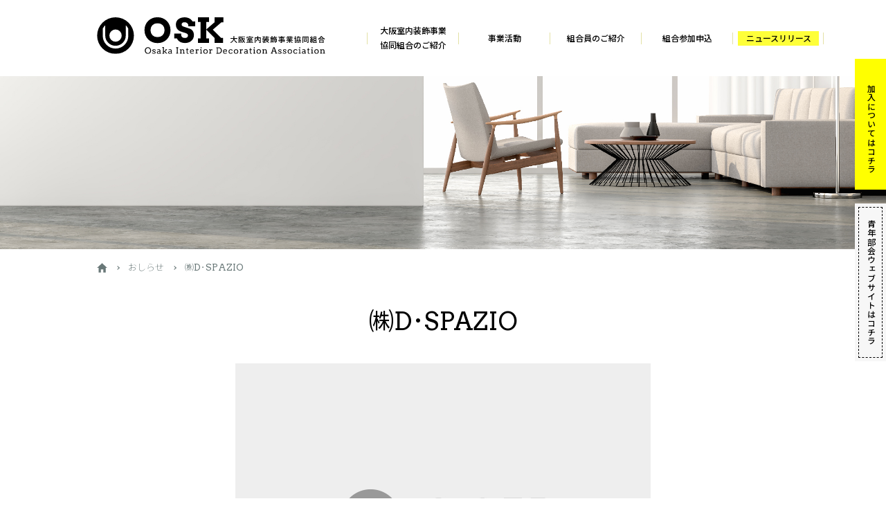

--- FILE ---
content_type: text/html; charset=UTF-8
request_url: http://oosk.jp/member/319/
body_size: 30076
content:
<!doctype html>
<html lang="ja">
<head>
  <meta charset="UTF-8">
  <meta name="format-detection" content="telephone=no">
  <meta name="viewport" content="width=device-width, initial-scale=1">
  <meta name="keywords" content="">
  <meta name="description" content="">

  <title>㈱D･SPAZIO | 大阪室内装飾事業協同組合</title>
<meta name='robots' content='max-image-preview:large' />
<link rel="alternate" type="application/rss+xml" title="大阪室内装飾事業協同組合 &raquo; フィード" href="http://oosk.jp/feed/" />
<link rel="alternate" type="application/rss+xml" title="大阪室内装飾事業協同組合 &raquo; コメントフィード" href="http://oosk.jp/comments/feed/" />
<link rel="alternate" title="oEmbed (JSON)" type="application/json+oembed" href="http://oosk.jp/wp-json/oembed/1.0/embed?url=http%3A%2F%2Foosk.jp%2Fmember%2F319%2F" />
<link rel="alternate" title="oEmbed (XML)" type="text/xml+oembed" href="http://oosk.jp/wp-json/oembed/1.0/embed?url=http%3A%2F%2Foosk.jp%2Fmember%2F319%2F&#038;format=xml" />
<style id='wp-img-auto-sizes-contain-inline-css'>
img:is([sizes=auto i],[sizes^="auto," i]){contain-intrinsic-size:3000px 1500px}
/*# sourceURL=wp-img-auto-sizes-contain-inline-css */
</style>
<style id='wp-emoji-styles-inline-css'>

	img.wp-smiley, img.emoji {
		display: inline !important;
		border: none !important;
		box-shadow: none !important;
		height: 1em !important;
		width: 1em !important;
		margin: 0 0.07em !important;
		vertical-align: -0.1em !important;
		background: none !important;
		padding: 0 !important;
	}
/*# sourceURL=wp-emoji-styles-inline-css */
</style>
<style id='wp-block-library-inline-css'>
:root{--wp-block-synced-color:#7a00df;--wp-block-synced-color--rgb:122,0,223;--wp-bound-block-color:var(--wp-block-synced-color);--wp-editor-canvas-background:#ddd;--wp-admin-theme-color:#007cba;--wp-admin-theme-color--rgb:0,124,186;--wp-admin-theme-color-darker-10:#006ba1;--wp-admin-theme-color-darker-10--rgb:0,107,160.5;--wp-admin-theme-color-darker-20:#005a87;--wp-admin-theme-color-darker-20--rgb:0,90,135;--wp-admin-border-width-focus:2px}@media (min-resolution:192dpi){:root{--wp-admin-border-width-focus:1.5px}}.wp-element-button{cursor:pointer}:root .has-very-light-gray-background-color{background-color:#eee}:root .has-very-dark-gray-background-color{background-color:#313131}:root .has-very-light-gray-color{color:#eee}:root .has-very-dark-gray-color{color:#313131}:root .has-vivid-green-cyan-to-vivid-cyan-blue-gradient-background{background:linear-gradient(135deg,#00d084,#0693e3)}:root .has-purple-crush-gradient-background{background:linear-gradient(135deg,#34e2e4,#4721fb 50%,#ab1dfe)}:root .has-hazy-dawn-gradient-background{background:linear-gradient(135deg,#faaca8,#dad0ec)}:root .has-subdued-olive-gradient-background{background:linear-gradient(135deg,#fafae1,#67a671)}:root .has-atomic-cream-gradient-background{background:linear-gradient(135deg,#fdd79a,#004a59)}:root .has-nightshade-gradient-background{background:linear-gradient(135deg,#330968,#31cdcf)}:root .has-midnight-gradient-background{background:linear-gradient(135deg,#020381,#2874fc)}:root{--wp--preset--font-size--normal:16px;--wp--preset--font-size--huge:42px}.has-regular-font-size{font-size:1em}.has-larger-font-size{font-size:2.625em}.has-normal-font-size{font-size:var(--wp--preset--font-size--normal)}.has-huge-font-size{font-size:var(--wp--preset--font-size--huge)}.has-text-align-center{text-align:center}.has-text-align-left{text-align:left}.has-text-align-right{text-align:right}.has-fit-text{white-space:nowrap!important}#end-resizable-editor-section{display:none}.aligncenter{clear:both}.items-justified-left{justify-content:flex-start}.items-justified-center{justify-content:center}.items-justified-right{justify-content:flex-end}.items-justified-space-between{justify-content:space-between}.screen-reader-text{border:0;clip-path:inset(50%);height:1px;margin:-1px;overflow:hidden;padding:0;position:absolute;width:1px;word-wrap:normal!important}.screen-reader-text:focus{background-color:#ddd;clip-path:none;color:#444;display:block;font-size:1em;height:auto;left:5px;line-height:normal;padding:15px 23px 14px;text-decoration:none;top:5px;width:auto;z-index:100000}html :where(.has-border-color){border-style:solid}html :where([style*=border-top-color]){border-top-style:solid}html :where([style*=border-right-color]){border-right-style:solid}html :where([style*=border-bottom-color]){border-bottom-style:solid}html :where([style*=border-left-color]){border-left-style:solid}html :where([style*=border-width]){border-style:solid}html :where([style*=border-top-width]){border-top-style:solid}html :where([style*=border-right-width]){border-right-style:solid}html :where([style*=border-bottom-width]){border-bottom-style:solid}html :where([style*=border-left-width]){border-left-style:solid}html :where(img[class*=wp-image-]){height:auto;max-width:100%}:where(figure){margin:0 0 1em}html :where(.is-position-sticky){--wp-admin--admin-bar--position-offset:var(--wp-admin--admin-bar--height,0px)}@media screen and (max-width:600px){html :where(.is-position-sticky){--wp-admin--admin-bar--position-offset:0px}}

/*# sourceURL=wp-block-library-inline-css */
</style><style id='global-styles-inline-css'>
:root{--wp--preset--aspect-ratio--square: 1;--wp--preset--aspect-ratio--4-3: 4/3;--wp--preset--aspect-ratio--3-4: 3/4;--wp--preset--aspect-ratio--3-2: 3/2;--wp--preset--aspect-ratio--2-3: 2/3;--wp--preset--aspect-ratio--16-9: 16/9;--wp--preset--aspect-ratio--9-16: 9/16;--wp--preset--color--black: #000000;--wp--preset--color--cyan-bluish-gray: #abb8c3;--wp--preset--color--white: #FFF;--wp--preset--color--pale-pink: #f78da7;--wp--preset--color--vivid-red: #cf2e2e;--wp--preset--color--luminous-vivid-orange: #ff6900;--wp--preset--color--luminous-vivid-amber: #fcb900;--wp--preset--color--light-green-cyan: #7bdcb5;--wp--preset--color--vivid-green-cyan: #00d084;--wp--preset--color--pale-cyan-blue: #8ed1fc;--wp--preset--color--vivid-cyan-blue: #0693e3;--wp--preset--color--vivid-purple: #9b51e0;--wp--preset--color--primary: #0073a8;--wp--preset--color--secondary: #005075;--wp--preset--color--dark-gray: #111;--wp--preset--color--light-gray: #767676;--wp--preset--gradient--vivid-cyan-blue-to-vivid-purple: linear-gradient(135deg,rgb(6,147,227) 0%,rgb(155,81,224) 100%);--wp--preset--gradient--light-green-cyan-to-vivid-green-cyan: linear-gradient(135deg,rgb(122,220,180) 0%,rgb(0,208,130) 100%);--wp--preset--gradient--luminous-vivid-amber-to-luminous-vivid-orange: linear-gradient(135deg,rgb(252,185,0) 0%,rgb(255,105,0) 100%);--wp--preset--gradient--luminous-vivid-orange-to-vivid-red: linear-gradient(135deg,rgb(255,105,0) 0%,rgb(207,46,46) 100%);--wp--preset--gradient--very-light-gray-to-cyan-bluish-gray: linear-gradient(135deg,rgb(238,238,238) 0%,rgb(169,184,195) 100%);--wp--preset--gradient--cool-to-warm-spectrum: linear-gradient(135deg,rgb(74,234,220) 0%,rgb(151,120,209) 20%,rgb(207,42,186) 40%,rgb(238,44,130) 60%,rgb(251,105,98) 80%,rgb(254,248,76) 100%);--wp--preset--gradient--blush-light-purple: linear-gradient(135deg,rgb(255,206,236) 0%,rgb(152,150,240) 100%);--wp--preset--gradient--blush-bordeaux: linear-gradient(135deg,rgb(254,205,165) 0%,rgb(254,45,45) 50%,rgb(107,0,62) 100%);--wp--preset--gradient--luminous-dusk: linear-gradient(135deg,rgb(255,203,112) 0%,rgb(199,81,192) 50%,rgb(65,88,208) 100%);--wp--preset--gradient--pale-ocean: linear-gradient(135deg,rgb(255,245,203) 0%,rgb(182,227,212) 50%,rgb(51,167,181) 100%);--wp--preset--gradient--electric-grass: linear-gradient(135deg,rgb(202,248,128) 0%,rgb(113,206,126) 100%);--wp--preset--gradient--midnight: linear-gradient(135deg,rgb(2,3,129) 0%,rgb(40,116,252) 100%);--wp--preset--font-size--small: 19.5px;--wp--preset--font-size--medium: 20px;--wp--preset--font-size--large: 36.5px;--wp--preset--font-size--x-large: 42px;--wp--preset--font-size--normal: 22px;--wp--preset--font-size--huge: 49.5px;--wp--preset--spacing--20: 0.44rem;--wp--preset--spacing--30: 0.67rem;--wp--preset--spacing--40: 1rem;--wp--preset--spacing--50: 1.5rem;--wp--preset--spacing--60: 2.25rem;--wp--preset--spacing--70: 3.38rem;--wp--preset--spacing--80: 5.06rem;--wp--preset--shadow--natural: 6px 6px 9px rgba(0, 0, 0, 0.2);--wp--preset--shadow--deep: 12px 12px 50px rgba(0, 0, 0, 0.4);--wp--preset--shadow--sharp: 6px 6px 0px rgba(0, 0, 0, 0.2);--wp--preset--shadow--outlined: 6px 6px 0px -3px rgb(255, 255, 255), 6px 6px rgb(0, 0, 0);--wp--preset--shadow--crisp: 6px 6px 0px rgb(0, 0, 0);}:where(.is-layout-flex){gap: 0.5em;}:where(.is-layout-grid){gap: 0.5em;}body .is-layout-flex{display: flex;}.is-layout-flex{flex-wrap: wrap;align-items: center;}.is-layout-flex > :is(*, div){margin: 0;}body .is-layout-grid{display: grid;}.is-layout-grid > :is(*, div){margin: 0;}:where(.wp-block-columns.is-layout-flex){gap: 2em;}:where(.wp-block-columns.is-layout-grid){gap: 2em;}:where(.wp-block-post-template.is-layout-flex){gap: 1.25em;}:where(.wp-block-post-template.is-layout-grid){gap: 1.25em;}.has-black-color{color: var(--wp--preset--color--black) !important;}.has-cyan-bluish-gray-color{color: var(--wp--preset--color--cyan-bluish-gray) !important;}.has-white-color{color: var(--wp--preset--color--white) !important;}.has-pale-pink-color{color: var(--wp--preset--color--pale-pink) !important;}.has-vivid-red-color{color: var(--wp--preset--color--vivid-red) !important;}.has-luminous-vivid-orange-color{color: var(--wp--preset--color--luminous-vivid-orange) !important;}.has-luminous-vivid-amber-color{color: var(--wp--preset--color--luminous-vivid-amber) !important;}.has-light-green-cyan-color{color: var(--wp--preset--color--light-green-cyan) !important;}.has-vivid-green-cyan-color{color: var(--wp--preset--color--vivid-green-cyan) !important;}.has-pale-cyan-blue-color{color: var(--wp--preset--color--pale-cyan-blue) !important;}.has-vivid-cyan-blue-color{color: var(--wp--preset--color--vivid-cyan-blue) !important;}.has-vivid-purple-color{color: var(--wp--preset--color--vivid-purple) !important;}.has-black-background-color{background-color: var(--wp--preset--color--black) !important;}.has-cyan-bluish-gray-background-color{background-color: var(--wp--preset--color--cyan-bluish-gray) !important;}.has-white-background-color{background-color: var(--wp--preset--color--white) !important;}.has-pale-pink-background-color{background-color: var(--wp--preset--color--pale-pink) !important;}.has-vivid-red-background-color{background-color: var(--wp--preset--color--vivid-red) !important;}.has-luminous-vivid-orange-background-color{background-color: var(--wp--preset--color--luminous-vivid-orange) !important;}.has-luminous-vivid-amber-background-color{background-color: var(--wp--preset--color--luminous-vivid-amber) !important;}.has-light-green-cyan-background-color{background-color: var(--wp--preset--color--light-green-cyan) !important;}.has-vivid-green-cyan-background-color{background-color: var(--wp--preset--color--vivid-green-cyan) !important;}.has-pale-cyan-blue-background-color{background-color: var(--wp--preset--color--pale-cyan-blue) !important;}.has-vivid-cyan-blue-background-color{background-color: var(--wp--preset--color--vivid-cyan-blue) !important;}.has-vivid-purple-background-color{background-color: var(--wp--preset--color--vivid-purple) !important;}.has-black-border-color{border-color: var(--wp--preset--color--black) !important;}.has-cyan-bluish-gray-border-color{border-color: var(--wp--preset--color--cyan-bluish-gray) !important;}.has-white-border-color{border-color: var(--wp--preset--color--white) !important;}.has-pale-pink-border-color{border-color: var(--wp--preset--color--pale-pink) !important;}.has-vivid-red-border-color{border-color: var(--wp--preset--color--vivid-red) !important;}.has-luminous-vivid-orange-border-color{border-color: var(--wp--preset--color--luminous-vivid-orange) !important;}.has-luminous-vivid-amber-border-color{border-color: var(--wp--preset--color--luminous-vivid-amber) !important;}.has-light-green-cyan-border-color{border-color: var(--wp--preset--color--light-green-cyan) !important;}.has-vivid-green-cyan-border-color{border-color: var(--wp--preset--color--vivid-green-cyan) !important;}.has-pale-cyan-blue-border-color{border-color: var(--wp--preset--color--pale-cyan-blue) !important;}.has-vivid-cyan-blue-border-color{border-color: var(--wp--preset--color--vivid-cyan-blue) !important;}.has-vivid-purple-border-color{border-color: var(--wp--preset--color--vivid-purple) !important;}.has-vivid-cyan-blue-to-vivid-purple-gradient-background{background: var(--wp--preset--gradient--vivid-cyan-blue-to-vivid-purple) !important;}.has-light-green-cyan-to-vivid-green-cyan-gradient-background{background: var(--wp--preset--gradient--light-green-cyan-to-vivid-green-cyan) !important;}.has-luminous-vivid-amber-to-luminous-vivid-orange-gradient-background{background: var(--wp--preset--gradient--luminous-vivid-amber-to-luminous-vivid-orange) !important;}.has-luminous-vivid-orange-to-vivid-red-gradient-background{background: var(--wp--preset--gradient--luminous-vivid-orange-to-vivid-red) !important;}.has-very-light-gray-to-cyan-bluish-gray-gradient-background{background: var(--wp--preset--gradient--very-light-gray-to-cyan-bluish-gray) !important;}.has-cool-to-warm-spectrum-gradient-background{background: var(--wp--preset--gradient--cool-to-warm-spectrum) !important;}.has-blush-light-purple-gradient-background{background: var(--wp--preset--gradient--blush-light-purple) !important;}.has-blush-bordeaux-gradient-background{background: var(--wp--preset--gradient--blush-bordeaux) !important;}.has-luminous-dusk-gradient-background{background: var(--wp--preset--gradient--luminous-dusk) !important;}.has-pale-ocean-gradient-background{background: var(--wp--preset--gradient--pale-ocean) !important;}.has-electric-grass-gradient-background{background: var(--wp--preset--gradient--electric-grass) !important;}.has-midnight-gradient-background{background: var(--wp--preset--gradient--midnight) !important;}.has-small-font-size{font-size: var(--wp--preset--font-size--small) !important;}.has-medium-font-size{font-size: var(--wp--preset--font-size--medium) !important;}.has-large-font-size{font-size: var(--wp--preset--font-size--large) !important;}.has-x-large-font-size{font-size: var(--wp--preset--font-size--x-large) !important;}
/*# sourceURL=global-styles-inline-css */
</style>

<style id='classic-theme-styles-inline-css'>
/*! This file is auto-generated */
.wp-block-button__link{color:#fff;background-color:#32373c;border-radius:9999px;box-shadow:none;text-decoration:none;padding:calc(.667em + 2px) calc(1.333em + 2px);font-size:1.125em}.wp-block-file__button{background:#32373c;color:#fff;text-decoration:none}
/*# sourceURL=/wp-includes/css/classic-themes.min.css */
</style>
<link rel='stylesheet' id='contact-form-7-css' href='http://oosk.jp/wp-content/plugins/contact-form-7/includes/css/styles.css?ver=5.3.2' media='all' />
<link rel='stylesheet' id='contact-form-7-confirm-css' href='http://oosk.jp/wp-content/plugins/contact-form-7-add-confirm/includes/css/styles.css?ver=5.1' media='all' />
<link rel='stylesheet' id='parent-style-css' href='http://oosk.jp/wp-content/themes/twentynineteen/style.css?ver=6.9' media='all' />
<link rel='stylesheet' id='twentynineteen-style-css' href='http://oosk.jp/wp-content/themes/osk/style.css?ver=6.9' media='all' />
<link rel='stylesheet' id='twentynineteen-print-style-css' href='http://oosk.jp/wp-content/themes/twentynineteen/print.css?ver=6.9' media='print' />
<link rel='stylesheet' id='jquery-ui-smoothness-css' href='http://oosk.jp/wp-content/plugins/contact-form-7/includes/js/jquery-ui/themes/smoothness/jquery-ui.min.css?ver=1.11.4' media='screen' />
<script src="http://oosk.jp/wp-includes/js/jquery/jquery.min.js?ver=3.7.1" id="jquery-core-js"></script>
<script src="http://oosk.jp/wp-includes/js/jquery/jquery-migrate.min.js?ver=3.4.1" id="jquery-migrate-js"></script>
<link rel="https://api.w.org/" href="http://oosk.jp/wp-json/" /><link rel="EditURI" type="application/rsd+xml" title="RSD" href="http://oosk.jp/xmlrpc.php?rsd" />
<meta name="generator" content="WordPress 6.9" />
<link rel="canonical" href="http://oosk.jp/member/319/" />
<link rel='shortlink' href='http://oosk.jp/?p=319' />
<style>.recentcomments a{display:inline !important;padding:0 !important;margin:0 !important;}</style>
  <!-- favicon -->
  <link rel="shortcut icon" href="/favicon.ico" type="image/vnd.microsoft.icon">
  <link rel="icon" href="/favicon.ico" type="image/vnd.microsoft.icon">

  <!-- css -->
  <link href="http://oosk.jp/wp-content/themes/osk/assets/css/reset.css" rel="stylesheet" media="all">
  <link href="http://oosk.jp/wp-content/themes/osk/assets/css/common.css" rel="stylesheet" media="all">
  <link href="http://oosk.jp/wp-content/themes/osk/assets/css/under.css" rel="stylesheet" media="all">

  <!-- js -->
  <script src="http://oosk.jp/wp-content/themes/osk/assets/js/jquery.min-3.3.1.js"></script>
  <script src="http://oosk.jp/wp-content/themes/osk/assets/js/common.js"></script>

</head>
<body id="news" class="wp-singular member-template-default single single-member postid-319 wp-embed-responsive wp-theme-twentynineteen wp-child-theme-osk singular image-filters-enabled">

  <header>
  <div class="container transf">
    <div class="logo">
      <h1><a href="/"><img src="http://oosk.jp/wp-content/themes/osk/assets/images/logo.svg" alt="OSK 大阪室内装飾共同組合"></a></h1>
    </div>
    <nav>
      <ul>
        <li><a href="/overview/">大阪室内装飾事業<br class="pc">協同組合のご紹介</a></li>
        <li><a href="/business_activities/">事業活動</a></li>
        <li><a href="/member/">組合員のご紹介</a></li>
        <li><a href="/overview/entry_forum/contact/">組合参加申込</a></li>
        <li><a href="/news/" class="flashing">ニュースリリース</a></li>
      </ul>
    </nav>
    <a id="menu-icon" href="/" title="Menu" class="sp tablet">
      <span class="line line-1"></span>
      <span class="line line-2"></span>
      <span class="line line-3"></span>
    </a>
  </div>

  <div class="sidelink">
    <div class="type1">
      <a href="/overview/entry_forum/"><img src="http://oosk.jp/wp-content/themes/osk/assets/images/sidelink1.png" alt="新規組合員募集中！詳細はこちら→"></a>
      <a href="/ing/"><img src="http://oosk.jp/wp-content/themes/osk/assets/images/sidelink2.png" alt="OSK青年部会 OSAKA I.N.G Interior New Generation 詳細はこちら→"></a>
    </div>
    <div class="type2">
      <a href="/overview/entry_forum/">ご加入についてはコチラ</a>
      <a href="/ing/">青年部会ウェブサイトはコチラ</a>
    </div>
  </div>
</header>
  <div id="top" class="main">
    <section id="mv" style="background-image: url(http://oosk.jp/wp-content/themes/osk/assets/images/news/mv.jpg);">
    </section>

    
      <div class="breadcrumb">
        <div class="container">
          <a href="/" class="home"><img src="http://oosk.jp/wp-content/themes/osk/assets/images/home.svg" alt="home"></a>
          <a href="/news/" class="nowrap">おしらせ</a>
          <span>㈱D･SPAZIO</span>
        </div>
      </div>

      <section id="post">
        <div class="container">
          <h2>㈱D･SPAZIO</h2>
          <div class="photo">
                        <img src="http://oosk.jp/wp-content/themes/osk/assets/images/no_img.jpg" alt="OSK">
                      </div>
          <div class="contents">
                      </div>
        </div>
      </section>

    
    </div>
      <div id="footer_contact">
    <div class="container">
      <h2><small>組合へのご入会・お問い合わせ</small>CONTACT</h2>
              <div class="link_list">
          <a href="/overview/entry_forum/">組合加入の詳細はコチラから</a>
          <a href="/overview/entry_forum/contact/">WEBからのお問い合わせはコチラから</a>
        </div>
            <p class="tel_title"><b>お電話またはFAXでのお申し込みはコチラ</b></p>
      <div class="tel_fax">
        <a href="tel:06-6448-2661" class="tel"><img src="http://oosk.jp/wp-content/themes/osk/assets/images/footer_tel.svg" alt="TEL 06-6448-2661"></a>
        <span class="fax"><img src="http://oosk.jp/wp-content/themes/osk/assets/images/footer_fax.svg" alt="FAX 06-6448-2667"></span>
      </div>
      <a href="/" class="btn1 top"><span>TOP</span></a>
    </div>
  </div>
<div id="footer_links">
  <div class="container">
    <h3>Links</h3>
    <div class="link_list">
      <a href="http://www.nissouren.jp/" target="_blank">
        <img src="http://oosk.jp/wp-content/themes/osk/assets/images/footer_link01.png" alt="日装連">
        <span>日本室内装飾事業<br class="pc tablet">協同組合連合会<br>（日装連）</span>
      </a>
      <a href="http://shitsunainet.com/" target="_blank">
        <img src="http://oosk.jp/wp-content/themes/osk/assets/images/footer_link02.png" alt="インテリアニュース室内装飾新聞">
        <span>インテリアニュース<br class="pc tablet">室内装飾新聞</span>
      </a>
    </div>
  </div>
</div>
<footer>
  <div class="container">
    <div class="upper">
      <div class="logo">
        <a href="/"><img src="http://oosk.jp/wp-content/themes/osk/assets/images/logo_white.svg" alt="OSK 大阪室内装飾共同組合"></a>
      </div>
      <div class="info">
        <div class="address">
          <address>〒550-0004<br>大阪市西区靭本町2丁目7番11号</address>
        </div>
        <div class="tel">
          <span>TEL： 06-6448-2661</span>
          <span>FAX： 06-6448-2667</span>
        </div>
      </div>
    </div>
    <div class="footer_nav">
      <dl>
        <dt><a href="/overview/">大阪室内装飾事業<br>協同組合のご紹介</a></dt>
        <dd>
          <ul>
            <li><a href="/overview/#outline">組合概要</a></li>
            <li><a href="/overview/#lineup">事業内容</a></li>
            <li><a href="/overview/#history">沿革</a></li>
            <li><a href="/overview/#organization">組合組織図</a></li>
            <li><a href="/news/">ニュースリリース</a></li>
          </ul>
        </dd>
      </dl>
      <dl>
        <dt><a href="/business_activities/">事業活動一覧</a></dt>
        <dd>
          <ul>
            <li><a href="/business_activities/label/">防炎・防火壁装ラベル発行</a></li>
            <li><a href="/business_activities/education/">教育情報等提供事業</a></li>
            <li><a href="http://oosk.jp/wp-content/themes/osk/assets/pdf/labor_insurance.pdf" target="_blank">労災保険特別加入制度</a></li>
            <li><a href="/business_activities/education/#topic4">福利厚生事業</a></li>
          </ul>
        </dd>
      </dl>
      <dl>
        <dt><a href="/member/">組合員のご紹介</a></dt>
        <dd>
          <ul>
            <li><a href="/member/">組合員一覧</a></li>
            <li><a href="/decorator/">日装連インテリアデコレーター一覧</a></li>
          </ul>
        </dd>
      </dl>
      <dl>
        <dt><a href="/overview/entry_forum/contact/">お問い合わせ</a></dt>
        <dd>
          <ul>
            <li><a href="/overview/entry_forum/">組合加入概要</a></li>
            <li><a href="/overview/entry_forum/contact/">組合参加申込フォーム</a></li>
            <li><a href="/privacy/">個人情報保護方針</a></li>
          </ul>
        </dd>
      </dl>
    </div>
    <div class="copy">
      <small>&copy; 2019 Osaka Interior Decoration Association</small>
    </div>
  </div>
</footer>

<script type="speculationrules">
{"prefetch":[{"source":"document","where":{"and":[{"href_matches":"/*"},{"not":{"href_matches":["/wp-*.php","/wp-admin/*","/wp-content/uploads/*","/wp-content/*","/wp-content/plugins/*","/wp-content/themes/osk/*","/wp-content/themes/twentynineteen/*","/*\\?(.+)"]}},{"not":{"selector_matches":"a[rel~=\"nofollow\"]"}},{"not":{"selector_matches":".no-prefetch, .no-prefetch a"}}]},"eagerness":"conservative"}]}
</script>
	<script>
	/(trident|msie)/i.test(navigator.userAgent)&&document.getElementById&&window.addEventListener&&window.addEventListener("hashchange",function(){var t,e=location.hash.substring(1);/^[A-z0-9_-]+$/.test(e)&&(t=document.getElementById(e))&&(/^(?:a|select|input|button|textarea)$/i.test(t.tagName)||(t.tabIndex=-1),t.focus())},!1);
	</script>
	<script id="contact-form-7-js-extra">
var wpcf7 = {"apiSettings":{"root":"http://oosk.jp/wp-json/contact-form-7/v1","namespace":"contact-form-7/v1"},"jqueryUi":"1"};
//# sourceURL=contact-form-7-js-extra
</script>
<script src="http://oosk.jp/wp-content/plugins/contact-form-7/includes/js/scripts.js?ver=5.3.2" id="contact-form-7-js"></script>
<script src="http://oosk.jp/wp-includes/js/jquery/jquery.form.min.js?ver=4.3.0" id="jquery-form-js"></script>
<script src="http://oosk.jp/wp-content/plugins/contact-form-7-add-confirm/includes/js/scripts.js?ver=5.1" id="contact-form-7-confirm-js"></script>
<script src="http://oosk.jp/wp-includes/js/jquery/ui/core.min.js?ver=1.13.3" id="jquery-ui-core-js"></script>
<script src="http://oosk.jp/wp-includes/js/jquery/ui/datepicker.min.js?ver=1.13.3" id="jquery-ui-datepicker-js"></script>
<script id="jquery-ui-datepicker-js-after">
jQuery(function(jQuery){jQuery.datepicker.setDefaults({"closeText":"\u9589\u3058\u308b","currentText":"\u4eca\u65e5","monthNames":["1\u6708","2\u6708","3\u6708","4\u6708","5\u6708","6\u6708","7\u6708","8\u6708","9\u6708","10\u6708","11\u6708","12\u6708"],"monthNamesShort":["1\u6708","2\u6708","3\u6708","4\u6708","5\u6708","6\u6708","7\u6708","8\u6708","9\u6708","10\u6708","11\u6708","12\u6708"],"nextText":"\u6b21","prevText":"\u524d","dayNames":["\u65e5\u66dc\u65e5","\u6708\u66dc\u65e5","\u706b\u66dc\u65e5","\u6c34\u66dc\u65e5","\u6728\u66dc\u65e5","\u91d1\u66dc\u65e5","\u571f\u66dc\u65e5"],"dayNamesShort":["\u65e5","\u6708","\u706b","\u6c34","\u6728","\u91d1","\u571f"],"dayNamesMin":["\u65e5","\u6708","\u706b","\u6c34","\u6728","\u91d1","\u571f"],"dateFormat":"yy\u5e74mm\u6708d\u65e5","firstDay":1,"isRTL":false});});
//# sourceURL=jquery-ui-datepicker-js-after
</script>
<script src="http://oosk.jp/wp-includes/js/jquery/ui/controlgroup.min.js?ver=1.13.3" id="jquery-ui-controlgroup-js"></script>
<script src="http://oosk.jp/wp-includes/js/jquery/ui/checkboxradio.min.js?ver=1.13.3" id="jquery-ui-checkboxradio-js"></script>
<script src="http://oosk.jp/wp-includes/js/jquery/ui/button.min.js?ver=1.13.3" id="jquery-ui-button-js"></script>
<script src="http://oosk.jp/wp-includes/js/jquery/ui/spinner.min.js?ver=1.13.3" id="jquery-ui-spinner-js"></script>
<script id="wp-emoji-settings" type="application/json">
{"baseUrl":"https://s.w.org/images/core/emoji/17.0.2/72x72/","ext":".png","svgUrl":"https://s.w.org/images/core/emoji/17.0.2/svg/","svgExt":".svg","source":{"concatemoji":"http://oosk.jp/wp-includes/js/wp-emoji-release.min.js?ver=6.9"}}
</script>
<script type="module">
/*! This file is auto-generated */
const a=JSON.parse(document.getElementById("wp-emoji-settings").textContent),o=(window._wpemojiSettings=a,"wpEmojiSettingsSupports"),s=["flag","emoji"];function i(e){try{var t={supportTests:e,timestamp:(new Date).valueOf()};sessionStorage.setItem(o,JSON.stringify(t))}catch(e){}}function c(e,t,n){e.clearRect(0,0,e.canvas.width,e.canvas.height),e.fillText(t,0,0);t=new Uint32Array(e.getImageData(0,0,e.canvas.width,e.canvas.height).data);e.clearRect(0,0,e.canvas.width,e.canvas.height),e.fillText(n,0,0);const a=new Uint32Array(e.getImageData(0,0,e.canvas.width,e.canvas.height).data);return t.every((e,t)=>e===a[t])}function p(e,t){e.clearRect(0,0,e.canvas.width,e.canvas.height),e.fillText(t,0,0);var n=e.getImageData(16,16,1,1);for(let e=0;e<n.data.length;e++)if(0!==n.data[e])return!1;return!0}function u(e,t,n,a){switch(t){case"flag":return n(e,"\ud83c\udff3\ufe0f\u200d\u26a7\ufe0f","\ud83c\udff3\ufe0f\u200b\u26a7\ufe0f")?!1:!n(e,"\ud83c\udde8\ud83c\uddf6","\ud83c\udde8\u200b\ud83c\uddf6")&&!n(e,"\ud83c\udff4\udb40\udc67\udb40\udc62\udb40\udc65\udb40\udc6e\udb40\udc67\udb40\udc7f","\ud83c\udff4\u200b\udb40\udc67\u200b\udb40\udc62\u200b\udb40\udc65\u200b\udb40\udc6e\u200b\udb40\udc67\u200b\udb40\udc7f");case"emoji":return!a(e,"\ud83e\u1fac8")}return!1}function f(e,t,n,a){let r;const o=(r="undefined"!=typeof WorkerGlobalScope&&self instanceof WorkerGlobalScope?new OffscreenCanvas(300,150):document.createElement("canvas")).getContext("2d",{willReadFrequently:!0}),s=(o.textBaseline="top",o.font="600 32px Arial",{});return e.forEach(e=>{s[e]=t(o,e,n,a)}),s}function r(e){var t=document.createElement("script");t.src=e,t.defer=!0,document.head.appendChild(t)}a.supports={everything:!0,everythingExceptFlag:!0},new Promise(t=>{let n=function(){try{var e=JSON.parse(sessionStorage.getItem(o));if("object"==typeof e&&"number"==typeof e.timestamp&&(new Date).valueOf()<e.timestamp+604800&&"object"==typeof e.supportTests)return e.supportTests}catch(e){}return null}();if(!n){if("undefined"!=typeof Worker&&"undefined"!=typeof OffscreenCanvas&&"undefined"!=typeof URL&&URL.createObjectURL&&"undefined"!=typeof Blob)try{var e="postMessage("+f.toString()+"("+[JSON.stringify(s),u.toString(),c.toString(),p.toString()].join(",")+"));",a=new Blob([e],{type:"text/javascript"});const r=new Worker(URL.createObjectURL(a),{name:"wpTestEmojiSupports"});return void(r.onmessage=e=>{i(n=e.data),r.terminate(),t(n)})}catch(e){}i(n=f(s,u,c,p))}t(n)}).then(e=>{for(const n in e)a.supports[n]=e[n],a.supports.everything=a.supports.everything&&a.supports[n],"flag"!==n&&(a.supports.everythingExceptFlag=a.supports.everythingExceptFlag&&a.supports[n]);var t;a.supports.everythingExceptFlag=a.supports.everythingExceptFlag&&!a.supports.flag,a.supports.everything||((t=a.source||{}).concatemoji?r(t.concatemoji):t.wpemoji&&t.twemoji&&(r(t.twemoji),r(t.wpemoji)))});
//# sourceURL=http://oosk.jp/wp-includes/js/wp-emoji-loader.min.js
</script>

  </body>
  </html>


--- FILE ---
content_type: text/css
request_url: http://oosk.jp/wp-content/themes/osk/assets/css/common.css
body_size: 27261
content:
@charset "UTF-8";

/* @import url('https://fonts.googleapis.com/css?family=Arvo:400,700|Noto+Sans+JP:400,500&display=swap'); */
@import url('https://fonts.googleapis.com/css2?family=Arvo:wght@400;700&family=Noto+Sans+JP:wght@100..900&family=Noto+Serif+JP:wght@200..900&display=swap');

.a1mincho{
  font-family: 'Noto Serif JP', 'ヒラギノ明朝 Pro W3','Hiragino Mincho Pro','HiraMinProN-W3','游明朝','Yu Mincho','游明朝体','YuMincho','HGS明朝E','HG明朝E','ＭＳ Ｐ明朝','MS PMincho','serif';
}
.arvo{
  font-family: 'Arvo', serif;
}

/*---------------------- twentynineteen's CSS Reset ---------------------*/

html,
body{
  font-weight: 400;
  color: #000;
  font-size: 16px;
  line-height: 1.875;
  width: 100%;
  overflow-x: hidden;
}
body,
body:lang(ja), button:lang(ja), input:lang(ja), select:lang(ja), optgroup:lang(ja), textarea:lang(ja), .author-description .author-link:lang(ja), .comment-metadata:lang(ja), .comment-reply-link:lang(ja), .comments-title:lang(ja), .comment-author .fn:lang(ja), .discussion-meta-info:lang(ja), .entry-meta:lang(ja), .entry-footer:lang(ja), .main-navigation:lang(ja), .no-comments:lang(ja), .not-found .page-title:lang(ja), .error-404 .page-title:lang(ja), .post-navigation .post-title:lang(ja), .page-links:lang(ja), .page-description:lang(ja), .pagination .nav-links:lang(ja), .sticky-post:lang(ja), .site-title:lang(ja), .site-info:lang(ja), #cancel-comment-reply-link:lang(ja), h1:lang(ja), h2:lang(ja), h3:lang(ja), h4:lang(ja), h5:lang(ja), h6:lang(ja), .page-title:lang(ja), blockquote cite:lang(ja), table:lang(ja), .button:lang(ja), input:lang(ja)[type="button"], input:lang(ja)[type="reset"], input:lang(ja)[type="submit"], .comment-navigation .nav-previous:lang(ja), .comment-navigation .nav-next:lang(ja), .comment-list .pingback .comment-body:lang(ja), .comment-list .trackback .comment-body:lang(ja), .comment-list .pingback .comment-body .comment-edit-link:lang(ja), .comment-list .trackback .comment-body .comment-edit-link:lang(ja), .comment-form .comment-notes:lang(ja), .comment-form label:lang(ja), .widget_archive ul li:lang(ja), .widget_categories ul li:lang(ja), .widget_meta ul li:lang(ja), .widget_nav_menu ul li:lang(ja), .widget_pages ul li:lang(ja), .widget_recent_comments ul li:lang(ja), .widget_recent_entries ul li:lang(ja), .widget_rss ul li:lang(ja), .widget_tag_cloud .tagcloud:lang(ja), .entry .entry-content .wp-block-button .wp-block-button__link:lang(ja), .entry .entry-content .wp-block-archives li:lang(ja), .entry .entry-content .wp-block-categories li:lang(ja), .entry .entry-content .wp-block-latest-posts li:lang(ja), .entry .entry-content .wp-block-verse:lang(ja), .entry .entry-content .has-drop-cap:lang(ja):not(:focus):first-letter, .entry .entry-content .wp-block-pullquote cite:lang(ja), .entry .entry-content .wp-block-cover-image .wp-block-cover-image-text:lang(ja), .entry .entry-content .wp-block-cover-image .wp-block-cover-text:lang(ja), .entry .entry-content .wp-block-cover-image h2:lang(ja), .entry .entry-content .wp-block-cover .wp-block-cover-image-text:lang(ja), .entry .entry-content .wp-block-cover .wp-block-cover-text:lang(ja), .entry .entry-content .wp-block-cover h2:lang(ja), .entry .entry-content .wp-block-audio figcaption:lang(ja), .entry .entry-content .wp-block-video figcaption:lang(ja), .entry .entry-content .wp-block-image figcaption:lang(ja), .entry .entry-content .wp-block-gallery .blocks-gallery-image figcaption:lang(ja), .entry .entry-content .wp-block-gallery .blocks-gallery-item figcaption:lang(ja), .entry .entry-content .wp-block-file:lang(ja), .entry .entry-content .wp-block-file .wp-block-file__button:lang(ja), .entry .entry-content .wp-block-latest-comments .wp-block-latest-comments__comment-meta:lang(ja), .wp-caption-text:lang(ja), .gallery-caption:lang(ja){
  font-family: "Arvo", "Noto Sans JP", "Apple TP", "Helvetica Neue", "Helvetica", "Hiragino Kaku Gothic Pro", "ヒラギノ角ゴ Pro W3", "メイリオ", "Meiryo", "ＭＳ Ｐゴシック", "Arial", "Verdana", "sans-serif";
}


/*------- common -------*/
.container{
  max-width: 1100px;
  width: 91.7%;
  margin: 0 auto;
}
.main{
  overflow: hidden;
}

h2{
  font-size: 40px;
  text-align: center;
  font-weight: 400;
  letter-spacing: 10px;
  text-indent: 10px;
}
h2 small{
  font-size: 18px;
  letter-spacing: 7px;
  text-indent: 7px;
  font-weight: 500;
  line-height: 2;
  display: block;
  position: relative;
  margin-bottom: 30px;
}
h2 small::after{
  content: "";
  width: 100px;
  height: 1px;
  background-color: #E3E1A5;
  position: absolute;
  left: 0;
  right: 0;
  bottom: 0;
  margin: 0 auto;
}
.btn1{
  width: 264px;
  height: 80px;
  display: flex;
  justify-content: center;
  align-items: center;
  text-decoration: none;
  background: none;
  border: 1px solid #000;
  margin: 0 auto;
  position: relative;
}
.btn1 span{
  font-size: 18px;
  line-height: 1;
  color: #000;
}
.btn1::before{
  content: "";
  width: 100%;
  height: 100%;
  position: absolute;
  top: 10px;
  left: 10px;
  background-color: #E3E1A5;
  z-index: -1;
  opacity: 0;
  -webkit-transform: translate(10px, 10px);
  -ms-transform: translate(10px, 10px);
  transform: translate(10px, 10px);
}
.btn1.top::before{
  right: 10px;
  left: auto;
  -webkit-transform: translate(-10px, 10px);
  -ms-transform: translate(-10px, 10px);
  transform: translate(-10px, 10px);
}
.btn1::after{
  content: "";
  width: 48px;
  height: 15px;
  position: absolute;
  top: 25px;
  right: 38px;
  left: auto;
  background-image: url('../images/btn_arrow_rb.svg');
  background-position: center bottom;
  background-repeat: no-repeat;
  -webkit-background-size: contain;
  background-size: contain;
  opacity: 0;
  -webkit-transform: translateX(-20px);
  -ms-transform: translateX(-20px);
  transform: translateX(-20px);
}
.btn1.top::after{
  right: auto;
  left: 38px;
  background-image: url('../images/btn_arrow_lb.svg');
  -webkit-transform: translateX(20px);
  -ms-transform: translateX(20px);
  transform: translateX(20px);
}


/* 戻り */
.btn1 span,
.btn1::before,
.btn1::after{
  -webkit-transition: all .5s ease;
  -o-transition: all .5s ease;
  transition: all .5s ease;
}
/* 文字 */
.btn1.hover span{
  -webkit-transition: all .5s ease;
  -o-transition: all .5s ease;
  transition: all .5s ease;
}
/* 背景 */
.btn1.hover::before{
  -webkit-transition: all .8s ease;
  -o-transition: all .8s ease;
  transition: all .8s ease;
}
/* 矢印 */
.btn1.hover::after{
  -webkit-transition: all .7s ease;
  -o-transition: all .7s ease;
  transition: all .7s ease;
  -webkit-transition-delay: .3s;
  -o-transition-delay: .3s;
  transition-delay: .3s;
}







.btn2{
  width: 264px;
  height: 80px;
  display: flex;
  justify-content: center;
  align-items: center;
  text-decoration: none;
  background: #000;
  position: relative;
}
.btn2 span{
  font-size: 18px;
  line-height: 1;
  color: #E3E1A5;
}
.btn2::before{
  content: "";
  width: calc(100% - 6px);
  height: calc(100% - 6px);
  position: absolute;
  top: 0;
  bottom: 0;
  right: 0;
  left: 0;
  margin: auto;
  border: 1px solid #E3E1A5;
  opacity: 0;
}
.btn2::after{
  content: "";
  width: 48px;
  height: 15px;
  position: absolute;
  top: 27px;
  right: 38px;
  left: auto;
  background-image: url('../images/btn_arrow_ry.svg');
  background-position: center bottom;
  background-repeat: no-repeat;
  -webkit-background-size: contain;
  background-size: contain;
  opacity: 0;
  -webkit-transform: translateX(-20px);
  -ms-transform: translateX(-20px);
  transform: translateX(-20px);
}

/* 戻り */
.btn2 span,
.btn2::before,
.btn2::after{
  -webkit-transition: all .5s ease;
  -o-transition: all .5s ease;
  transition: all .5s ease;
}

/* 文字 */
.btn2.hover span{
  -webkit-transition: all .5s ease;
  -o-transition: all .5s ease;
  transition: all .5s ease;
}
/* 矢印 */
.btn2.hover::after{
  -webkit-transition: all .5s ease;
  -o-transition: all .5s ease;
  transition: all .5s ease;
  -webkit-transition-delay: .3s;
  -o-transition-delay: .3s;
  transition-delay: .3s;
}
/* 枠 */
.btn2.hover::before{
  -webkit-transition: all .6s;
  -o-transition: all .6s;
  transition: all .6s;
  -webkit-transition-delay: .5s;
  -o-transition-delay: .5s;
  transition-delay: .5s;
}









@media all and (min-width: 897px) {
  .btn1:hover span,
  .btn2:hover span{
    -webkit-transform: translateX(-46px);
    -ms-transform: translateX(-46px);
    transform: translateX(-46px);
  }
  .btn1.top:hover span{
    -webkit-transform: translateX(40px);
    -ms-transform: translateX(40px);
    transform: translateX(40px);
  }
  .btn1:hover::before,
  .btn1:hover::after,
  .btn2:hover::after{
    -webkit-transform: translate(0, 0);
    -ms-transform: translate(0, 0);
    transform: translate(0, 0);
    opacity: 1;
  }
  .btn2:hover::before{
    opacity: 1;
  }
}



@media all and (max-width: 896px) {
  .container{
    width: calc(100% - 60px);
  }
  h2{
    font-size: 30px;
    letter-spacing: 5px;
  }
  h2 small{
    font-size: 9px;
    letter-spacing: 3px;
    margin-bottom: 10px;
    padding-bottom: 2px;
  }
  h2 small::after{
    width: 50px;
  }

  .btn1{
    width: 100%;
    height: 45px;
  }
  .btn1 span{
    font-size: 9px;
  }
  .btn1::after{
    width: 23px;
    height: 7px;
    top: 15px;
    right: 32%;
    -webkit-transform: none;
    -ms-transform: none;
    transform: none;
  }
  .btn1.top::after{
    right: auto;
    left: 32%;
    -webkit-transform: none;
    -ms-transform: none;
    transform: none;
  }
  .btn1::after,
  .btn1::before{
    opacity: 1;
  }
  .btn1::before,
  .btn1.top::before{
    top: 7px;
    left: 7px;
    right: auto;
    -webkit-transform: none;
    -ms-transform: none;
    transform: none;
  }

  .btn2{
    width: 162px;
    height: 40px;
  }
  .btn2::before{
    opacity: 1;
    width: calc(100% - 4px);
    height: calc(100% - 4px);
  }
  .btn2 span{
    font-size: 10px;
    -webkit-transform: translateX(-39px);
    -ms-transform: translateX(-39px);
    transform: translateX(-39px);
  }
  .btn2::after{
    -webkit-transform: translate(0, 0);
    -ms-transform: translate(0, 0);
    transform: translate(0, 0);
    opacity: 1;
    width: 23px;
    height: 7px;
    top: 15px;
    right: 19px;
  }
}






/*------- header -------*/
header{
  height: 110px;
  position: fixed;
  top: 0;
  left: 0;
  width: 100%;
  background-color: rgba(255,255,255,.7);
  z-index: 97;
}
header + .main{
  padding-top: 110px;
}
header .container{
  display: flex;
  justify-content: space-between;
  align-items: center;
  height: 100%;
}
header .container .logo{
  width: 39%;
  padding: 10px 4.5%;
}
header .container .logo a{
  display: block;
}
@media all and (min-width: 1025px) {
  header .container .logo a{
    -webkit-transition: opacity .3s;
    -o-transition: opacity .3s;
    transition: opacity .3s;
  }
  header .container .logo a:hover{
    opacity: .7;
  }
}
header .container .logo a img{
  width: 100%;
  height: auto;
}
header .container nav{
  width: 60%;
}
header .container nav ul{
  display: flex;
  align-items: center;
  flex-wrap: nowrap;
  width: 100%;
}
header .container nav ul li{
  width: 20%;
  padding-left: 1px;
  position: relative;
}
header .container nav ul li::before{
  content: "";
  width: 1px;
  height: 17px;
  background-color: #E3E1A5;
  position: absolute;
  top: 0;
  bottom: 0;
  left: 0;
  margin: auto 0;
}
header .container nav ul li:last-child::after{
  content: "";
  width: 1px;
  height: 17px;
  background-color: #E3E1A5;
  position: absolute;
  top: 0;
  bottom: 0;
  right: 0;
  margin: auto 0;
}
header .container nav ul li a{
  text-decoration: none;
  font-size: 12px;
  line-height: 1.75;
  text-align: center;
  font-weight: 500;
  color: #000;
  display: block;
  width: 100%;
  white-space: nowrap;
}

header .container nav ul li a.flashing{
	position: relative;
	animation: text_flashing 1s ease 0s infinite alternate;
	-moz-animation: text_flashing 1s ease 0s infinite alternate;
	-webkit-animation: text_flashing 1s ease 0s infinite alternate;
	-o-animation: text_flashing 1s ease 0s infinite alternate;
	-ms-animation: text_flashing 1s ease 0s infinite alternate;
}
header .container nav ul li a.flashing:hover{
	animation: none;
}
header .container nav ul li a.flashing::before{
	content: "";
	width: 90%;
	height: 100%;
	position: absolute;
	top: 0;
	left: 0;
	right: 0;
	margin: 0 auto;
	z-index: -1;
	background-color: #FEFF39;
}
@keyframes text_flashing {
  0% { color: #000; }
	50% { color: #000; }
  100% { color: #FEFF39; }
}
@-moz-keyframes text_flashing {
  0% { color: #000; }
	50% { color: #000; }
  100% { color: #FEFF39; }
}
@-webkit-keyframes text_flashing {
  0% { color: #000; }
	50% { color: #000; }
  100% { color: #FEFF39; }
}
@-o-keyframes text_flashing {
  0% { color: #000; }
	50% { color: #000; }
  100% { color: #FEFF39; }
}
@-ms-keyframes text_flashing {
  0% { color: #000; }
	50% { color: #000; }
  100% { color: #FEFF39; }
}

header .sidelink .type1{
  display: none;
}
body.home header .sidelink .type1{
  display: block;
  position: fixed;
  top: 147px;
  right: 2.5%;
}
header .sidelink .type1 a{
  display: block;
  width: 185px;
  font-size: 0;
  border-radius: 50%;
  -webkit-transition: opacity .3s;
  -o-transition: opacity .3s;
  transition: opacity .3s;
}
header .sidelink .type1 a:nth-child(n+2){
  margin-top: 20px;
}
header .sidelink a:hover{
  opacity: .7;
}
header .sidelink .type2{
  display: flex;
  flex-direction: column;
  position: fixed;
  top: 65px;
  right: 0;
}
body.home header .sidelink .type2{
  display: none;
}
header .sidelink .type2 a{
  font-size: 12px;
  font-weight: 500;
  padding: 23px 17px;
  line-height: 1;
  width: 45px;
  -webkit-writing-mode: vertical-rl;
  -ms-writing-mode: tb-rl;
  writing-mode: vertical-rl;
  margin-top: 20px;
  text-decoration: none;
  color: #000;
  letter-spacing: 1px;
  position: relative;
  -webkit-transition: opacity .3s;
  -o-transition: opacity .3s;
  transition: opacity .3s;
}
header .sidelink .type2 a:nth-child(1){
  background-color: #FF0;
}
header .sidelink .type2 a:nth-child(2){
  background-color: #F7F7F7;
}
header .sidelink .type2 a:nth-child(2)::after{
  content: "";
  width: calc(100% - 10px);
  height: calc(100% - 10px);
  display: block;
  position: absolute;
  top: 0;
  right: 0;
  bottom: 0;
  left: 0;
  margin: auto;
  border: 1px dashed #000;
}





@media all and (max-width: 1024px) {
  header .container{
    width: 86.7%;
  }
  header .container .logo{
    width: 58%;
    max-width: 266px;
    padding: 0;
  }
  header .container nav{
    position: fixed;
    top: 0;
    right: -280px;
    opacity: 0;
    height: 100%;
    width: 260px;
    padding-top: 110px;
    background-color: #fff;
    box-shadow: 0 0 10px rgba(0,0,0,.1);
    z-index: 98;
    -webkit-transition: all .4s cubic-bezier(0, 0, 0, 1);
    -o-transition: all .4s cubic-bezier(0, 0, 0, 1);
    transition: all .4s cubic-bezier(0, 0, 0, 1);
  }
  header .container nav.open{
    right: 0;
    opacity: 1;
  }
  header .container nav ul{
    flex-direction: column;
  }
  header .container nav ul li{
    width: 100%;
  }
  header .container nav ul li a{
    font-size: 14px;
    padding: 14px 0;
  }
	header .container nav ul li a.flashing{
		/* animation: none; */
	}
	header .container nav ul li a.flashing::before{
		/* content: none; */
		height: 30px;
		bottom: 0;
		margin: auto;
	}
  header .container nav ul li::before{
    content: none;
  }
  header .container nav ul li::after,
  header .container nav ul li:last-child::after{
    content: "";
    width: 26px;
    height: 1px;
    background-color: #E3E1A5;
    position: absolute;
    left: 0;
    right: 0;
    bottom: 0;
    top: auto;
    margin: 0 auto;
  }
}



@media all and (max-width: 896px) {

  body.home header .sidelink .type1{
    display: none;
  }
  body.home header .sidelink .type2{
    display: flex;
  }
  header .sidelink .type2{
    right: auto;
    left: 0;
  }
  header .sidelink .type2 a{
    width: 30px;
    font-size: 0;
    line-height: 0;
    color: transparent;
    padding: 0;
    letter-spacing: 0;
    /* font-size: 8px;
    padding: 14px 10px; */
  }
  header .sidelink .type2 a:nth-child(2)::after{
    content: none;
    /* width: calc(100% - 5px);
    height: calc(100% - 5px); */
  }
  header .sidelink .type2 a:nth-child(1){
    background: url('../images/sidelink1-2_sp.png') right center no-repeat;
    -webkit-background-size: contain;
    background-size: contain;
    height: 125px;
  }
  header .sidelink .type2 a:nth-child(2){
    background: url('../images/sidelink2-2_sp.png') right center no-repeat;
    -webkit-background-size: contain;
    background-size: contain;
    height: 150px;
  }
}





@media all and (max-width: 480px) {
  header{
    height: 65px;
  }
  header .container nav{
    padding-top: 65px;
  }
  header + .main{
    padding-top: 65px;
  }
}








/*------- sp_menu -------*/
#menu-icon {
  width:34px;
  height:24px;
  position:relative;
  display:block;
  z-index: 99;
}
.line {
  display:block;
  background:#B0AE82;
  width:100%;
  height:2px;
  position:absolute;
  left:0;
  transition: all 0.4s;
  -webkit-transition: all 0.4s;
  -moz-transition: all 0.4s;
}
.line.line-1 {
  top:0;
}
.line.line-2 {
  top: 0;
  bottom: 0;
  margin: auto 0;
}
.line.line-3 {
  bottom: 0;
}
#menu-icon.active .line-1 {
  transform: translateY(11px) translateX(0) rotate(45deg);
  -webkit-transform: translateY(11px) translateX(0) rotate(45deg);
  -moz-transform: translateY(11px) translateX(0) rotate(45deg);
}
#menu-icon.active .line-2 {
  opacity:0;
}
#menu-icon.active .line-3 {
  transform: translateY(-11px) translateX(0) rotate(-45deg);
  -webkit-transform: translateY(-11px) translateX(0) rotate(-45deg);
  -moz-transform: translateY(-11px) translateX(0) rotate(-45deg);
}






@media all and (max-width: 480px) {
  #menu-icon {
    width: 25px;
    height: 15px;
  }
  .line{
    height: 1px;
  }
  #menu-icon.active .line-1 {
    transform: translateY(7px) translateX(0) rotate(45deg);
    -webkit-transform: translateY(7px) translateX(0) rotate(45deg);
    -moz-transform: translateY(7px) translateX(0) rotate(45deg);
  }
  #menu-icon.active .line-3 {
    transform: translateY(-7px) translateX(0) rotate(-45deg);
    -webkit-transform: translateY(-7px) translateX(0) rotate(-45deg);
    -moz-transform: translateY(-7px) translateX(0) rotate(-45deg);
  }
}















/*------- footer_contact -------*/
#footer_contact{
  padding: 100px 0 57px;
}
#footer_contact.top{
  padding-bottom: 130px;
}
#footer_contact .container{
  max-width: 1000px;
}
#footer_contact .link_list{
  display: flex;
  justify-content: space-between;
  margin-top: 55px;
}
#footer_contact .link_list.alone{
  justify-content: center;
}
#footer_contact .link_list a{
  width: 49%;
  height: 100px;
  background-color: #000;
  font-size: 18px;
  color: #fff;
  padding-left: 3%;
  display: flex;
  justify-content: center;
  align-items: center;
  position: relative;
  -webkit-transition: opacity .3s;
  -o-transition: opacity .3s;
  transition: opacity .3s;
}
#footer_contact .link_list a::before{
  content: "";
  width: 16px;
  height: 16px;
  position: absolute;
  top: 0;
  bottom: 0;
  left: 9.2%;
  margin: auto 0;
  background: url('../images/footer_contact_arrow.svg') center center no-repeat;
  -webkit-background-size: contain;
  background-size: contain;
}
#footer_contact .link_list a::after{
  content: "";
  width: calc(100% - 6px);
  height: calc(100% - 6px);
  border: 1px solid #E3E1A5;
  display: block;
  position: absolute;
  top: 0;
  right: 0;
  bottom: 0;
  left: 0;
  margin: auto;
}

#footer_contact p.tel_title{
  text-align: center;
  margin: 40px 0 30px;
}
#footer_contact p.tel_title b{
  font-size: 20px;
  font-weight: bold;
}
#footer_contact .tel_fax{
  display: flex;
  justify-content: center;
  align-items: center;
  margin-bottom: 85px;
}
#footer_contact .tel_fax .fax{
  margin-left: 6%;
}
#footer_contact .tel_fax .tel,
#footer_contact .tel_fax .fax{
  width: 38.5%;
  max-width: 300px;
}
#footer_contact .tel_fax .tel img,
#footer_contact .tel_fax .fax img{
  width: 100%;
}








@media all and (max-width: 1024px) {
  #footer_contact .link_list{
    flex-direction: column;
    align-items: center;
  }
  #footer_contact .link_list a{
    width: 100%;
    max-width: 650px;
    font-size: 20px;
    font-weight: 400;
    padding-left: 0;
    letter-spacing: 1px;
  }
  #footer_contact .link_list a:nth-child(n+2){
    margin-top: 50px;
  }
}





@media all and (min-width: 897px) {
  #footer_contact .link_list a:hover{
    opacity: .7;
  }
}







@media all and (max-width: 896px) {
  #footer_contact{
    padding: 25px 0 30px;
  }
  #footer_contact.top{
    padding-bottom: 30px;
  }
  #footer_contact .link_list{
    margin-top: 25px;
  }
  #footer_contact .link_list a{
    max-width: 325px;
    height: 50px;
    font-size: 10px;
    letter-spacing: 1px;
  }
  #footer_contact .link_list a:nth-child(n+2){
    margin-top: 14px;
  }
  #footer_contact.top .link_list a:nth-child(n+2){
    margin-top: 25px;
  }
  #footer_contact .link_list a::before{
    width: 8px;
    height: 8px;
  }
  #footer_contact .link_list a::after{
    width: calc(100% - 4px);
    height: calc(100% - 4px);
  }

  #footer_contact p.tel_title{
    margin: 24px 0 12px;
  }
  #footer_contact p.tel_title b{
    font-size: 10px;
  }
  #footer_contact .tel_fax{
    flex-direction: column;
    margin-bottom: 20px;
  }
  #footer_contact .tel_fax .tel,
  #footer_contact .tel_fax .fax{
    width: 100%;
    max-width: 191px;
  }
  #footer_contact .tel_fax .fax{
    margin-left: 0;
    margin-top: 8px;
  }
}

















/*------- footer_links -------*/
#footer_links{
  background-color: #E6E5DB;
  padding: 27px 0 57px;
}
#footer_links h3{
  font-size: 30px;
  letter-spacing: 10px;
  text-align: center;
}
#footer_links .container{
  max-width: 960px;
}
#footer_links .link_list{
  display: flex;
  justify-content: space-between;
  margin-top: 30px;
}
#footer_links .link_list a{
  width: 48%;
  height: 120px;
  padding: 0 19px;
  background-color: #fff;
  box-shadow: 0 0 10px rgba(0,0,0,.25);
  display: flex;
  align-items: center;
  justify-content: flex-start;
  -webkit-transition: box-shadow .3s;
  -o-transition: box-shadow .3s;
  transition: box-shadow .3s;
}
@media all and (min-width: 1025px) {
  #footer_links .link_list a:hover{
    box-shadow: 0 0 3px rgba(0,0,0,.25);
  }
}
#footer_links .link_list a img{
  width: 170px;
  height: auto;
}
#footer_links .link_list a span{
  font-size: 18px;
  line-height: 24px;
  margin-left: 30px;
  color: #000;
}









@media all and (max-width: 1024px) {
  #footer_links .link_list a span{
    font-size: 15px;
  }
}









@media all and (max-width: 896px) {
  #footer_links{
    padding: 15px 0 27px;
  }
  #footer_links h3{
    font-size: 15px;
    letter-spacing: 5px;
  }
  #footer_links .link_list{
    margin-top: 10px;
    flex-direction: column;
    align-items: center;
  }
  #footer_links .link_list a{
    width: 100%;
    max-width: 325px;
    height: 85px;
    padding: 13px;
  }
  #footer_links .link_list a img{
    width: 40%;
  }
  #footer_links .link_list a span{
    font-size: 10px;
    line-height: 17px;
    margin-left: 20px;
  }
  #footer_links .link_list a:nth-child(n+2){
    margin-top: 20px;
  }
}








@media all and (max-width: 480px) {
}













/*------- footer -------*/
footer{
  background-color: #000;
  padding: 25px 0 80px;
}
footer .container{
  max-width: 960px;
}
footer .upper{
  display: flex;
  flex-wrap: nowrap;
  align-items: flex-end;
  border-bottom: 1px solid #fff;
  padding: 15px 0;
  margin-bottom: 35px;
}
footer .upper .logo,
footer .upper .info{
  width: 50%;
}
footer .upper .logo a{
  display: block;
  width: 328px;
  margin: 0 auto 0 0;
}
footer .upper .logo a img{
  width: 100%;
  height: auto;
}
footer .upper .info{
  display: flex;
  flex-wrap: nowrap;
  align-items: flex-end;
}
footer .upper .info .address,
footer .upper .info .tel{
  width: 50%;
}
footer .upper .info .address address{
  font-size: 11px;
  color: #fff;
  text-align: left;
  line-height: 1.9;
  font-style: normal;
}
footer .upper .info .tel span{
  display: block;
  font-size: 11px;
  color: #fff;
  text-align: left;
  line-height: 1.9;
}

footer .footer_nav{
  display: flex;
  flex-wrap: nowrap;
  align-items: flex-start;
}
footer .footer_nav dl{
  width: 25%;
}
footer .footer_nav dl dt,
footer .footer_nav dl dt a{
  font-size: 15px;
  font-weight: 500;
  color: #fff;
  display: block;
}
footer .footer_nav dl dd{
  margin-top: 15px;
  display: block;
}
footer .footer_nav dl dd ul li:nth-child(n+2){
  margin-top: 10px;
}
footer .footer_nav dl dd ul li a{
  font-size: 12px;
  padding-left: 8px;
  text-decoration: none;
  color: #fff;
  display: inline-block;
  position: relative;
}
footer .footer_nav dl dd ul li a::before{
  content: "";
  width: 0;
  height: 0;
  position: absolute;
  top: 0;
  bottom: 0;
  left: 0;
  margin: auto 0;
  border-left: 5px solid #fff;
  border-top: 3px solid transparent;
  border-bottom: 3px solid transparent;
}

footer .copy{
  text-align: right;
  margin-top: 10px;
}
footer .copy small{
  font-size: 9px;
  color: #fff;
}











@media all and (max-width: 896px) {
  footer{
    padding: 50px 0 40px;
  }
  footer .upper{
    flex-direction: column;
    padding: 0 0 15px 0;
    margin-bottom: 30px;
  }
  footer .upper .logo,
  footer .upper .info{
    width: 100%;
  }
  footer .upper .logo a{
    width: 83%;
    max-width: 360px;
  }
  footer .upper .info{
    margin-top: 30px;
  }
  footer .upper .info .address address,
  footer .upper .info .tel span{
    font-size: 14px;
  }
  footer .footer_nav{
    flex-wrap: wrap;
  }
  footer .footer_nav dl{
    width: 50%;
  }
  footer .footer_nav dl:nth-child(n+3){
    margin-top: 40px;
  }
  footer .footer_nav dl dt{
    font-size: 16px;
  }
  footer .footer_nav dl dd{
    margin-top: 20px;
  }
  footer .footer_nav dl dd ul li:nth-child(n+2){
    margin-top: 20px;
  }
  footer .footer_nav dl dd ul li a{
    font-size: 14px;
    padding-left: 12px;
  }
  footer .footer_nav dl dd ul li a::before{
    border-left-width: 7px;
    border-top-width: 5px;
    border-bottom-width: 5px;
  }
  footer .copy{
    margin-top: 15px;
    text-align: center;
  }
  footer .copy small{
    font-size: 12px;
  }
}








@media all and (max-width: 480px) {
  footer{
    padding: 25px 0 20px;
  }
  footer .upper{
    padding: 0 0 7px 0;
    margin-bottom: 15px;
  }
  footer .upper .info{
    margin-top: 15px;
  }
  footer .upper .info .address address,
  footer .upper .info .tel span{
    font-size: 9px;
  }
  footer .footer_nav dl:nth-child(n+3){
    margin-top: 30px;
  }
  footer .footer_nav dl dt,
  footer .footer_nav dl dt a{
    font-size: 11px;
  }
  footer .footer_nav dl dd{
    margin-top: 10px;
  }
  footer .footer_nav dl dd ul li:nth-child(n+2){
    margin-top: 10px;
  }
  footer .footer_nav dl dd ul li a{
    font-size: 9px;
    padding-left: 6px;
    padding-right: 6px;
  }
  footer .footer_nav dl dd ul li a::before{
    border-left-width: 4px;
    border-top-width: 3px;
    border-bottom-width: 3px;
  }
  footer .copy{
    margin-top: 5px;
  }
  footer .copy small{
    font-size: 7px;
  }
}


--- FILE ---
content_type: text/css
request_url: http://oosk.jp/wp-content/themes/osk/assets/css/under.css
body_size: 45181
content:
@charset "UTF-8";

/*

For under page

*/

body:not(#news):not(.single) h3,
body:not(#news):not(.single) h3:lang(ja){
  font-family: 'Noto Serif JP', 'ヒラギノ明朝 Pro W3','Hiragino Mincho Pro','HiraMinProN-W3','游明朝','Yu Mincho','游明朝体','YuMincho','HGS明朝E','HG明朝E','ＭＳ Ｐ明朝','MS PMincho','serif';
  font-size: 30px;
  line-height: 1.5;
  display: flex;
  justify-content: center;
  align-items: flex-start;
  text-align: left;
}
h3 span.num{
  font-size: 45px;
  line-height: 1;
  font-family: "Arvo", "sans-serif";
  color: #b0ae82;
  border-bottom: 2px solid #b0ae82;
  font-weight: 100;
  margin-right: 20px;
}


@media all and (max-width: 896px) {
  body:not(#news):not(.single) h3,
  body:not(#news):not(.single) h3:lang(ja),
  h3,
  h3:lang(ja){
    font-size: 20px;
  }
  h3 span.num{
    font-size: 23px;
    margin-right: 10px;
  }
}


/*------------------- mv -------------------*/
#mv{
  width: 100%;
  height: 250px;
  background-repeat: no-repeat;
  background-position: center center;
  -webkit-background-size: cover;
  background-size: cover;
}

@media all and (max-width: 896px) {
  #mv{
    height: 135px;
  }
}



@media all and (max-width: 480px) {
  header .sidelink{
    display: none;
  }
}










/*------------------- breadcrumb -------------------*/
.breadcrumb{
  padding: 20px 0;
}
.breadcrumb > .container{
  display: flex;
  justify-content: flex-start;
  align-items: flex-start;
  max-width: 1000px;
  width: 83.3%;
}
.breadcrumb > .container > *{
  font-size: 13px;
  font-weight: 100;
  color: #697878;
}
.breadcrumb > .container > *:nth-child(n+2){
  margin-left: 30px;
  position: relative;
}
.breadcrumb > .container > *:nth-child(n+2)::before{
  content: "";
  width: 4px;
  height: 4px;
  border-right: 1px solid #697878;
  border-bottom: 1px solid #697878;
  display: block;
  position: absolute;
  top: 5px;
  left: -17px;
  -webkit-transform: rotate(-45deg);
  -ms-transform: rotate(-45deg);
  transform: rotate(-45deg);
}
.breadcrumb .home{
  width: 15px;
  font-size: 0;
  flex-shrink: 0;
}
.breadcrumb .home img{
  width: 100%;
  height: auto;
}
.breadcrumb .nowrap{
  white-space: nowrap;
}





@media all and (max-width: 896px) {
  .breadcrumb{
    padding: 10px 0;
  }
  .breadcrumb > .container{
    width: 86.7%;
  }
  .breadcrumb > .container > *{
    font-size: 10px;
  }
  .breadcrumb > .container > *:nth-child(n+2){
    margin-left: 15px;
  }
  .breadcrumb > .container > *:nth-child(n+2)::before{
    width: 3px;
    height: 3px;
    top: 4px;
    left: -9px;
  }
  .breadcrumb .home{
    width: 12px;
  }
}


















/*------------------- under_contents_header -------------------*/
#under_contents_header{
  padding-top: 15px;
}
#under_contents_header h2 small{
  letter-spacing: 10px;
  text-indent: 10px;
  margin-bottom: 15px;
}
#under_contents_header p{
  font-size: 18px;
  line-height: 1.9;
  font-weight: 300;
  margin-top: 40px;
}
#under_contents_header p.center{
  text-align: center;
}



@media all and (min-width: 897px) {
  #under_contents_header .container{
    max-width: 960px;
    width: 80%;
  }
}






@media all and (max-width: 896px) {
  #under_contents_header{
    padding-top: 5px;
  }
  #under_contents_header h2{
    font-size: 23px;
  }
  #under_contents_header h2 small{
    letter-spacing: 3px;
    line-height: 1.5;
    padding-bottom: 5px;
    margin-bottom: 7px;
  }
  #under_contents_header p{
    font-size: 12px;
    margin-top: 20px;
  }
}



















/*------------------- ENTRY FORUM -------------------*/
#entry_forum section.contents{
  padding-top: 80px;
}
#entry_forum section.contents h3{
  /* font-size: 0;
  text-align: center; */
  margin-bottom: 45px;
}
#entry_forum section.contents h3 img{
  max-height: 44px;
}
#entry_forum section.contents p,
#entry_forum section.contents ul li{
  font-size: 14px;
  line-height: 2;
  font-weight: 300;
}
#entry_forum section.contents dl + dl{
  margin-top: 50px;
}
#entry_forum section.contents h4{
  font-size: 24px;
  line-height: 1.3;
  margin-bottom: 15px;
  font-family: 'Noto Serif JP', 'ヒラギノ明朝 Pro W3','Hiragino Mincho Pro','HiraMinProN-W3','游明朝','Yu Mincho','游明朝体','YuMincho','HGS明朝E','HG明朝E','ＭＳ Ｐ明朝','MS PMincho','serif';
}
/* #entry_forum section.contents h4 img{
  max-height: 24px;
  max-width: 100%;
} */
#entry_forum #topic2 dl dd table{
  width: 100%;
  margin-top: 55px;
  border-top: 2px solid #000;
  border-bottom: 2px solid #000;
}
#entry_forum #topic2 dl dd table thead{
  border-bottom: 2px solid #000;
}
#entry_forum #topic2 dl dd table tbody tr:nth-child(n+2){
  border-top: 1px solid #000;
}
#entry_forum #topic2 dl dd table tbody th{
  white-space: nowrap;
}
#entry_forum #topic2 dl dd table tr th:nth-child(n+2),
#entry_forum #topic2 dl dd table tr td:nth-child(n+2){
  border-left: 1px dotted #000;
}
#entry_forum #topic2 dl dd table th,
#entry_forum #topic2 dl dd table td{
  font-size: 18px;
  font-weight: 400;
  text-align: center;
  padding: 29px 3.5%;
  line-height: 1.4;
}

#entry_forum #topic2 .note_box{
  background: url('../images/overview/bg_texture.png') center top no-repeat;
  -webkit-background-size: cover;
  background-size: cover;
  margin-top: 65px;
}
#entry_forum #topic2 .note_box ul{
  counter-reset: item;
  padding: 30px 100px;
}
#entry_forum #topic2 .note_box li{
  position: relative;
  line-height: 1.3;
  padding-left: 25px;
}
#entry_forum #topic2 .note_box li:nth-child(n+2){
  margin-top: 10px;
}
#entry_forum #topic2 .note_box li:not(.note)::before{
  counter-increment: item;
  content: counter(item)'.';
  position: absolute;
  top: 0;
  left: 0;
  color: #827b68;
  font-weight: bold;
}

#entry_forum #topic3 ul{
  margin-top: 60px;
}
#entry_forum #topic3 ul li{
  padding-left: 85px;
  position: relative;
}
#entry_forum #topic3 ul li:nth-child(n+2){
  margin-top: 70px;
}
#entry_forum #topic3 ul li span.num{
  font-size: 10px;
  display: flex;
  justify-content: center;
  align-items: center;
  flex-direction: column;
  position: absolute;
  top: 0;
  left: 0;
  width: 64px;
  height: 64px;
  background-color: #b0ae82;
  color: #fff;
  text-align: center;
  letter-spacing: 1px;
  line-height: 1;
  text-indent: 1px;
}
#entry_forum #topic3 ul li span.num b{
  font-size: 30px;
  font-weight: bold;
  margin-top: 2px;
}
#entry_forum #topic3 ul li span.num::after{
  content: "";
  width: 0;
  height: 0;
  border-left: 11px solid #b0ae82;
  border-top: 11px solid transparent;
  border-bottom: 11px solid transparent;
  position: absolute;
  top: 0;
  bottom: 0;
  margin: auto 0;
  left: 100%;
}

#entry_forum #under_contents_header a.apply_contact{
  width: 400px;
  height: 80px;
  background-color: #000;
  font-size: 18px;
  color: #fff;
  padding-left: 3%;
  display: flex;
  justify-content: center;
  align-items: center;
  position: relative;
  -webkit-transition: opacity .3s;
  -o-transition: opacity .3s;
  transition: opacity .3s;
  margin: 50px auto 0;
}
#entry_forum #under_contents_header a.apply_contact::before {
  content: "";
  width: 16px;
  height: 16px;
  position: absolute;
  top: 0;
  bottom: 0;
  left: 9.2%;
  margin: auto 0;
  background: url("../images/footer_contact_arrow.svg") center center no-repeat;
  -webkit-background-size: contain;
  background-size: contain;
}
#entry_forum #under_contents_header a.apply_contact::after {
  content: "";
  width: calc(100% - 6px);
  height: calc(100% - 6px);
  border: 1px solid #E3E1A5;
  display: block;
  position: absolute;
  top: 0;
  right: 0;
  bottom: 0;
  left: 0;
  margin: auto;
}


@media all and (min-width: 897px) {
  #entry_forum section.contents .container{
    max-width: 960px;
    width: 80%;
  }
  #entry_forum #under_contents_header a.apply_contact:hover{
    opacity: .7;
  }
}







@media all and (max-width: 896px) {
  #entry_forum section.contents{
    padding-top: 30px;
  }
  #entry_forum section.contents h3{
    margin-bottom: 20px;
  }
  #entry_forum section.contents h3 img{
    max-height: 22px;
  }
  #entry_forum section.contents p,
  #entry_forum section.contents ul li{
    font-size: 12px;
  }
  #entry_forum section.contents h4{
    font-size: 18px;
    margin-bottom: 3px;
  }
  #entry_forum section.contents h4 img{
    max-height: 16px;
  }

  #entry_forum section.contents dl + dl{
    margin-top: 20px;
  }
  #entry_forum #topic2 dl dd table {
    width: 100%;
    max-width: 480px;
    margin: 20px auto 0;
    border-width: 1px;
  }
  #entry_forum #topic2 dl dd table thead{
    border-width: 1px;
  }
  #entry_forum #topic2 dl dd table th,
  #entry_forum #topic2 dl dd table td {
    font-size: 12px;
    padding: 10px 3%;
  }
  #entry_forum #topic2 dl dd table tr th:nth-child(n+2),
  #entry_forum #topic2 dl dd table tr td:nth-child(n+2){
    border-color: #999;
  }
  #entry_forum #topic2 .note_box{
    margin-top: 30px;
  }
  #entry_forum #topic2 .note_box ul {
    padding: 20px 3%;
  }
  #entry_forum #topic2 .note_box li{
    padding-left: 17px;
  }
  #entry_forum #topic3 ul {
    margin-top: 0;
  }
  #entry_forum #topic3 ul li{
    padding-left: 55px;
  }
  #entry_forum #topic3 ul li:nth-child(n+2){
    margin-top: 20px;
  }
  #entry_forum #topic3 ul li span.num{
    font-size: 8px;
    width: 40px;
    height: 40px;
  }
  #entry_forum #topic3 ul li span.num b{
    font-size: 16px;
  }
  #entry_forum #topic3 ul li span.num::after{
    border-width: 6px;
  }
  #entry_forum #topic3 ul li:nth-child(3) h4 img:nth-child(n+2){
    margin-top: 5px;
  }

  #entry_forum #under_contents_header a.apply_contact{
    width: 100%;
    max-width: 260px;
    height: 50px;
    font-size: 10px;
    letter-spacing: 1px;
    margin-top: 30px;
  }
  #entry_forum #under_contents_header a.apply_contact::before{
    width: 8px;
    height: 8px;
  }
  #entry_forum #under_contents_header a.apply_contact::after{
    width: calc(100% - 4px);
    height: calc(100% - 4px);
  }
}



@media all and (max-width: 350px) {
  #entry_forum #topic2 dl dd table th,
  #entry_forum #topic2 dl dd table td {
    font-size: 10px;
  }
}

















/*------------------- news一覧 -------------------*/
#news.archive #posts{
  margin-top: 50px;
}
#news.archive #posts ul{
  display: flex;
  flex-wrap: wrap;
}
#news.archive #posts ul li{
  width: calc(100% / 3);
}
#news.archive #posts ul li a{
  text-decoration: none;
  color: #000;
  width: 92%;
  margin: 0 auto 8%;
  display: flex;
  flex-direction: column;
  box-shadow: 0 0 10px rgba(0,0,0,.25);
  -webkit-transition: box-shadow .3s;
  -o-transition: box-shadow .3s;
  transition: box-shadow .3s;
}
#news.archive #posts ul li a .img{
  height: 200px;
  background-repeat: no-repeat;
  background-position: center center;
  -webkit-background-size: contain;
  background-size: contain;
}
#news.archive #posts ul li a .text {
  padding: 15px 7% 65px;
  /* height: 138px; */
  position: relative;
}
#news.archive #posts ul li a .text .title {
  font-size: 18px;
  line-height: 1.7;
  /* height: 60px; */
  overflow: hidden;
}
#news.archive #posts ul li a date {
  font-size: 14px;
  color: #9EA68E;
  position: absolute;
  bottom: 30px;
  left: 7%;
}
#news.archive #posts ul li a .contents{
  display: none;
}


#news.archive #posts .wp-pagenavi {
  margin-top: 30px;
  display: flex;
  justify-content: center;
  align-items: center;
}
#news.archive #posts .wp-pagenavi > *:nth-child(n+2){
  margin-left: 10px;
}
#news.archive #posts .wp-pagenavi span.current{
  line-height: 26px;
  min-width: 24px;
  text-align: center;
  padding: 2px 5px 0;
  background-color: #B0AE82;
  color: #000;
}
#news.archive #posts .wp-pagenavi a.page{
  line-height: 26px;
  min-width: 24px;
  text-align: center;
  padding: 2px 5px 0;
  background-color: #E6E5DB;
  color: #000;
  -webkit-transition: background-color .3s;
  -o-transition: background-color .3s;
  transition: background-color .3s;
}
#news.archive #posts .wp-pagenavi a.page:hover{
  background-color: #B0AE82;
}
#news.archive #posts .wp-pagenavi a.nextpostslink,
#news.archive #posts .wp-pagenavi a.previouspostslink{
  line-height: 26px;
  min-width: 24px;
  text-align: center;
  padding: 2px 5px 0;
  color: #000;
}




@media all and (min-width: 897px) {
  #news.archive #posts ul li a:hover{
    box-shadow: 0 0 3px rgba(0,0,0,.25);
  }
}





@media all and (max-width: 896px) {
  #news.archive #posts {
    margin-top: 20px;
  }
  #news.archive #posts ul{
    flex-direction: column;
  }
  #news.archive #posts ul li{
    width: 100%;
  }
  #news.archive #posts ul li a{
    flex-direction: row;
  }
  #news.archive #posts ul li a .img{
    width: 42.3%;
    height: auto;
    flex-shrink: 0;
  }
  #news.archive #posts ul li a .text{
    height: auto;
    padding: 15px 4% 10px;
  }
  #news.archive #posts ul li a .text .title{
    font-size: 10px;
    line-height: 1.6;
    /* height: 32px;
    overflow: hidden;
    display: flex;
    align-items: center;
    justify-content: flex-start; */
    margin-bottom: 5px;
  }
  #news.archive #posts ul li a date{
    font-size: 8px;
    position: relative;
    bottom: auto;
    left: auto;
  }
  #news.archive #posts ul li a .contents{
    font-size: 9px;
    display: block;
    line-height: 1.4;
    margin-top: 6px;
    height: 36px;
    overflow: hidden;
  }
  #news.archive #posts .wp-pagenavi{
    margin-top: 0;
  }
  #news.archive #posts .wp-pagenavi span.current,
  #news.archive #posts .wp-pagenavi a.page{
    line-height: 20px;
    min-width: 18px;
    padding: 1px 5px 0;
    font-size: 12px;
  }
}









/*------------------- news詳細 -------------------*/
#news.single #post{
  margin: 20px 0;
}
#news.single #post *{
  line-height: 1.7;
}
#news.single #post h2{
  font-size: 36px;
  letter-spacing: 0;
  text-indent: 0;
}
#news.single #post h3{
  margin-bottom: 20px;
}
#news.single #post p{
  margin-bottom: 10px;
}
#news.single #post .photo{
  max-width: 600px;
  margin: 30px auto;
  font-size: 0;
}
#news.single #post .photo img{
  width: 100%;
  height: auto;
}
#news.single #post .contents{
  max-width: 900px;
  margin: 0 auto;
}






@media all and (max-width: 896px) {
  #news.single #post h2{
    font-size: 18px;
  }
  #news.single #post .photo {
    max-width: 400px;
    margin: 20px auto;
  }
  #news.single #post .contents {
    max-width: 600px;
    font-size: 14px;
  }
  #news.single #post .contents p{
    line-height: 1.6;
  }
}













/*------------------- BUSINESS ACTIVITIES -------------------*/
#business_activities section.contents{
  padding: 70px 0 20px;
}
#business_activities section.contents ul{
  display: flex;
  flex-wrap: nowrap;
  justify-content: space-between;
}
#business_activities section.contents ul li{
  max-width: 300px;
  width: 30%;
  padding-bottom: 100px;
  position: relative;
}
#business_activities section.contents ul li h3{
  font-size: 24px;
  line-height: 1.65;
  font-family: 'Noto Serif JP', 'ヒラギノ明朝 Pro W3','Hiragino Mincho Pro','HiraMinProN-W3','游明朝','Yu Mincho','游明朝体','YuMincho','HGS明朝E','HG明朝E','ＭＳ Ｐ明朝','MS PMincho','serif';
  font-weight: 600;
  text-align: center !important;
  height: 80px;
  display: flex;
  justify-content: center;
  align-items: flex-end !important;
}
#business_activities section.contents ul li .photo{
  margin: 30px 0 15px;
}
#business_activities section.contents ul li > p{
  font-size: 14px;
  line-height: 2;
  font-weight: 300;
}
#business_activities section.contents ul li > a{
  display: block;
  width: 100%;
  height: 70px;
  position: absolute;
  bottom: 0;
  left: 0;
  font-size: 18px;
  color: #fff;
  padding-left: 3%;
  display: flex;
  justify-content: center;
  align-items: center;
  -webkit-transition: opacity .3s;
  -o-transition: opacity .3s;
  transition: opacity .3s;
}
#business_activities section.contents ul li:nth-child(1) > a{
  background-color: #403d3c;
}
#business_activities section.contents ul li:nth-child(2) > a{
  background-color: #878665;
}
#business_activities section.contents ul li:nth-child(3) > a{
  background-color: #697878;
}
#business_activities section.contents ul li > a::before{
  content: "";
  display: block;
  width: 16px;
  height: 16px;
  margin-right: 4%;
  background: url('../images/footer_contact_arrow.svg') center center no-repeat;
  -webkit-background-size: contain;
  background-size: contain;
}
#business_activities section.contents ul li > a::after{
  content: "";
  width: calc(100% - 6px);
  height: calc(100% - 6px);
  border: 1px solid #E3E1A5;
  display: block;
  position: absolute;
  top: 0;
  right: 0;
  bottom: 0;
  left: 0;
  margin: auto;
}




@media all and (min-width: 897px) {
  #business_activities section.contents .container{
    max-width: 1000px;
    width: 83.3%;
  }
  #business_activities section.contents ul li > a:hover{
    opacity: .7;
  }
}











@media all and (max-width: 896px) {
  #business_activities section.contents{
    padding: 30px 0 10px;
  }
  #business_activities section.contents ul{
    flex-direction: column;
    flex-wrap: wrap;
  }
  #business_activities section.contents ul li{
    max-width: none;
    width: 100%;
    padding-bottom: 0;
    padding-top: 30px;
  }
  #business_activities section.contents ul li h3{
    height: auto;
    font-size: 20px;
  }
  /* #business_activities section.contents ul li h3 img{
    max-height: 18px;
    display: inline-block;
    margin-bottom: 3px;
  } */
  #business_activities section.contents ul li .photo{
    margin: 15px 0 10px;
  }
  #business_activities section.contents ul li > p{
    font-size: 12px;
  }

  #business_activities section.contents ul li > a{
    position: relative;
    bottom: auto;
    left: auto;
    max-width: 325px;
    height: 40px;
    font-size: 10px;
    letter-spacing: 1px;
    margin-top: 10px;
  }
  #business_activities section.contents ul li > a::before{
    width: 8px;
    height: 8px;
  }
  #business_activities section.contents ul li > a::after{
    width: calc(100% - 4px);
    height: calc(100% - 4px);
  }
}















/*------------------- LABEL ISSUE -------------------*/
#label section.contents{
  padding-top: 65px;
}
#label #topic1{
  margin-top: 15px;
}
#label section.contents h3{
  /* text-align: center; */
  margin-bottom: 45px;
}
#label section.contents h3 img{
  max-height: 44px;
}
#label section.contents p,
#label section.contents ul li{
  font-size: 14px;
  line-height: 2;
  font-weight: 300;
}
#label section.contents .label_sample{
  font-size: 0;
  text-align: center;
}
#label #topic1 .label_sample{
  margin-top: 80px;
}
#label #topic2 .label_sample{
  margin-top: 110px;
}
#label #topic1 .label_sample img{
  max-height: 340px;
  max-width: 100%;
}
#label #topic2 .label_sample img{
  max-height: 314px;
  max-width: 100%;
}
#label section.contents .note{
  background: url('../images/business_activities/label/note_bg.png') center top no-repeat;
  -webkit-background-size: cover;
  background-size: cover;
}
#label #topic1 .note{
  padding: 40px 70px;
  margin-top: 60px;
}
#label #topic2 .note{
  padding: 40px;
  margin-top: 45px;
  margin-bottom: 50px;
}
#label section.contents h4{
  font-family: 'Noto Serif JP', 'ヒラギノ明朝 Pro W3','Hiragino Mincho Pro','HiraMinProN-W3','游明朝','Yu Mincho','游明朝体','YuMincho','HGS明朝E','HG明朝E','ＭＳ Ｐ明朝','MS PMincho','serif';
  font-size: 24px;
  margin-bottom: 15px;
}
/* #label #topic1 .note h4 b,
#label #topic1 .note h4 span{
  display: inline-block;
  font-size: 0;
}
#label #topic1 .note h4 b{
  padding-right: 20px;
}
#label #topic1 .note h4 span{
  padding-left: 20px;
  border-left: 1px solid #000;
}
#label section.contents h4 img{
  max-height: 24px;
  max-width: 100%;
} */
#label section.contents ul li{
  position: relative;
  padding-left: 16px;
}
#label section.contents ul li::before{
  content: "";
  width: 12px;
  height: 12px;
  border-radius: 50%;
  background-color: #827b68;
  position: absolute;
  top: 8px;
  left: 0;
}
#label section.contents ul li.red{
  color: #c1272d;
}
#label section.contents .note .container{
  max-width: 845px;
}





@media all and (min-width: 897px) {
  #label section.contents .container{
    max-width: 960px;
    width: 80%;
  }
}







@media all and (max-width: 896px) {
  #label section.contents{
    padding-top: 30px;
  }
  #label #topic1{
    margin-top: 0;
  }
  #label #topic2{
    padding-bottom: 20px;
  }
  #label section.contents h3{
    margin-bottom: 20px;
  }
  #label section.contents h3 img {
    max-height: 22px;
  }
  #label section.contents p,
  #label section.contents ul li {
    font-size: 12px;
  }
  #label section.contents ul li{
    padding-left: 11px;
  }
  #label section.contents ul li::before {
    width: 8px;
    height: 8px;
    top: 8px;
  }
  #label #topic1 .label_sample {
    margin-top: 20px;
  }
  #label #topic1 .note {
    padding: 20px 0;
    margin-top: 30px;
  }
  #label section.contents h4{
    font-size: 18px;
    margin-bottom: 10px;
  }
  #label section.contents h4 img{
    max-height: 16px;
  }
  #label #topic1 .note h4 b{
    padding-right: 0;
  }
  #label #topic1 .note h4 span{
    padding-left: 0;
    border-left: 0;
    padding-top: 5px;
  }
  #label #topic2 .note {
    padding: 20px 0;
    margin-top: 20px;
    margin-bottom: 25px;
  }
  #label #topic2 h4 img:nth-child(n+2){
    margin-top: 5px;
  }
  #label #topic2 .label_sample{
    margin-top: 20px;
  }
}
















/*------------------- EDUCATIONAL BUSINESS -------------------*/
#education section.contents h3{
  height: 208px;
  display: flex;
  justify-content: center;
  align-items: center;
  margin-bottom: 70px;
}
#education section.contents h3 img{
  max-height: 140px;
  max-width: 540px;
}
#education #topic1{
  margin-top: 30px;
  padding-bottom: 130px;
}
#education #topic2{
  padding-bottom: 120px;
}
#education section.contents .photo_box{
  display: flex;
  justify-content: space-between;
  align-items: flex-start;
}
#education section.contents .photo_box .photo{
  width: 37.5%;
  font-size: 0;
}
#education #topic1 .photo_box .photo{
  width: 39.5%;
}
#education #topic4 .photo_box .photo{
  width: 25%;
}
#education section.contents .photo_box .photo img{
  width: 100%;
  height: auto;
}
#education section.contents .photo_box .text{
  width: 58.2%;
}
#education #topic4 .photo_box .text{
  width: 70.3%;
}
#education section.contents p,
#education section.contents ul li{
  font-size: 14px;
  line-height: 2;
  font-weight: 300;
}
#education section.contents .photo_box p + p{
  margin-top: 30px;
}
#education #topic2 .photo_box .photo{
  order: 2;
}
#education #topic2 .photo_box .text{
  order: 1;
}
#education #topic3 .photo_box + .photo_box{
  margin-top: 90px;
}
#education #topic3 .photo_box:last-child{
  margin-bottom: 140px;
}
#education #topic4 .photo_box + .photo_box{
  margin-top: 60px;
}

#education section.contents h4{
  font-size: 24px;
  font-family: 'Noto Serif JP', 'ヒラギノ明朝 Pro W3','Hiragino Mincho Pro','HiraMinProN-W3','游明朝','Yu Mincho','游明朝体','YuMincho','HGS明朝E','HG明朝E','ＭＳ Ｐ明朝','MS PMincho','serif';
  margin-bottom: 20px;
}
#education section.contents h4 img{
  max-height: 24px;
  max-width: 100%;
}
#education section.contents ul li{
  position: relative;
  padding-left: 15px;
}
#education section.contents ul li::before{
  content: "";
  width: 12px;
  height: 12px;
  border-radius: 50%;
  background-color: #827b68;
  position: absolute;
  top: 8px;
  left: 0;
}
#education #topic2 dl,
#education #topic2 .table_box{
  margin-top: 50px;
}
#education #topic2 .table_box h4{
  text-align: center;
}
#education #topic2 .table_box table{
  width: 100%;
  border-top: 2px solid #000;
  border-bottom: 2px solid #000;
}
#education #topic2 .table_box table thead{
  border-bottom: 2px solid #000;
}
#education #topic2 .table_box table thead th{
  text-align: center;
}
#education #topic2 .table_box table tbody tr:nth-child(n+2){
  border-top: 1px solid #000;
}
#education #topic2 .table_box table tr th:nth-child(n+2),
#education #topic2 .table_box table tr td:nth-child(n+2),
#education #topic2 .table_box table tr:last-child td{
  border-left: 1px dotted #000;
}
#education #topic2 .table_box table th,
#education #topic2 .table_box table td{
  font-size: 18px;
  font-weight: 400;
  text-align: center;
  padding: 29px 3.5%;
  line-height: 1.4;
}






@media all and (min-width: 897px) {
  #education section.contents .container{
    max-width: 960px;
    width: 80%;
  }
}







@media all and (max-width: 896px) {
  #education #topic1 {
    margin-top: 20px;
    padding-bottom: 30px;
  }
  #education #topic2{
    padding-bottom: 30px;
  }
  #education section.contents h3 {
    height: 100px;
    margin-bottom: 20px;
  }
  #education section.contents h3 img {
    max-height: 70px;
    max-width: 270px;
  }
  #education section.contents p,
  #education section.contents ul li{
    font-size: 12px;
  }
  #education section.contents .photo_box{
    flex-direction: column;
  }
  #education section.contents .photo_box .photo,
  #education #topic1 .photo_box .photo,
  #education #topic4 .photo_box .photo,
  #education #topic4 .photo_box .text,
  #education section.contents .photo_box .text{
    width: 100%;
  }
  #education section.contents .photo_box .photo,
  #education #topic1 .photo_box .photo{
    text-align: center;
  }
  #education section.contents .photo_box .photo img{
    max-width: 360px;
  }
  #education #topic1 .photo_box .photo img{
    max-width: 380px;
  }
  #education section.contents .photo_box .text{
    margin-top: 15px;
  }
  #education section.contents .photo_box p + p{
    margin-top: 10px;
  }
  #education #topic2 .photo_box .photo{
    order: 1;
  }
  #education #topic2 .photo_box .text{
    order: 2;
  }
  #education section.contents h4{
    margin-bottom: 10px;
    font-size: 18px;
  }
  #education section.contents h4 img{
    max-height: 16px;
  }
  #education #topic2 dl, #education #topic2 .table_box {
    margin-top: 20px;
  }
  #education #topic2 .table_box table {
    width: 100%;
    max-width: 480px;
    margin: 10px auto 0;
    border-width: 1px;
  }
  #education #topic2 .table_box table thead{
    border-width: 1px;
  }
  #education #topic2 .table_box table th,
  #education #topic2 .table_box table td {
    font-size: 12px;
    padding: 10px 3%;
  }
  #education #topic2 .table_box table tr th:nth-child(n+2),
  #education #topic2 .table_box table tr td:nth-child(n+2){
    border-color: #999;
  }
  #education section.contents ul li{
    padding-left: 11px;
  }
  #education section.contents ul li::before {
    width: 8px;
    height: 8px;
    top: 8px;
  }
  #education #topic3 .photo_box + .photo_box {
    margin-top: 30px;
  }
  #education #topic3 .photo_box:last-child{
    margin-bottom: 50px;
  }
  #education #topic4 .photo_box + .photo_box {
    margin-top: 20px;
  }
}












/*------------------- 紹介 -------------------*/
#member a.other_list{
  display: block;
  width: 420px;
  height: 70px;
  margin: 30px auto 0;
  font-size: 18px;
  color: #fff;
  background-color: #403d3c;
  display: flex;
  justify-content: center;
  align-items: center;
  -webkit-transition: opacity .3s;
  -o-transition: opacity .3s;
  transition: opacity .3s;
  position: relative;
}
#member a.other_list::before{
  content: "";
  width: 16px;
  height: 16px;
  margin-right: 4%;
  background: url('../images/footer_contact_arrow.svg') center center no-repeat;
  -webkit-background-size: contain;
  background-size: contain;
}
#member a.other_list::after{
  content: "";
  width: calc(100% - 6px);
  height: calc(100% - 6px);
  border: 1px solid #E3E1A5;
  display: block;
  position: absolute;
  top: 0;
  right: 0;
  bottom: 0;
  left: 0;
  margin: auto;
}

#member #lists{
  margin-top: 100px;
}

#member #lists .sort{
  margin-bottom: 3%;
  display: flex;
  justify-content: space-between;
}
#member #lists .sort_clear{
  margin-bottom: 20px;
  display: flex;
  justify-content: center;
}
#member #lists .sort button,
#member #lists .sort_clear button{
  height: 60px;
  width: 31%;
  border-radius: 0;
  display: flex;
  justify-content: center;
  align-items: center;
  padding: 0;
  position: relative;
  outline: none;
}
#member #lists .sort_clear button{
  background-color: #403d3c;
  font-size: 18px;
  color: #fff;
  font-weight: 400;
  width: 100%;
}
#member #lists .sort button::before,
#member #lists .sort_clear button::before{
  content: "";
  width: calc(100% - 6px);
  height: calc(100% - 6px);
  position: absolute;
  top: 0;
  bottom: 0;
  right: 0;
  left: 0;
  margin: auto;
  border: 1px solid #E3E1A5;
  opacity: 0;
  -webkit-transition: opacity .3s;
  -o-transition: opacity .3s;
  transition: opacity .3s;
}
#member #lists .sort button:hover::before,
#member #lists .sort button.selected::before,
#member #lists .sort_clear button:hover::before,
#member #lists .sort_clear button.selected::before{
  opacity: 1;
}
#member #lists .sort button img{
  max-height: 24px;
  max-width: 90%;
}
#member #lists .sort button:nth-child(1){
  background-color: #878665;
}
#member #lists .sort button:nth-child(2){
  background-color: #697878;
}
#member #lists .sort button:nth-child(3){
  background-color: #808080;
}

#member #lists ul{
  display: flex;
  flex-wrap: wrap;
  justify-content: space-between;
}
#member #lists ul li{
  width: 48.7%;
  border-bottom: 1px dashed #000;
  padding: 40px 20px 25px 20px;
  position: relative;
}
#member #lists ul li .name{
  font-size: 18px;
  font-weight: bold;
}
#member #lists ul li .company{
  font-size: 14px;
  font-weight: bold;
  margin-top: 15px;
}
#member #lists ul li .address{
  position: relative;
  font-size: 14px;
  line-height: 20px;
  font-weight: 500;
  padding-left: 25px;
  margin-top: 15px;
}
#member #lists ul li .address::before{
  content: "";
  width: 19px;
  height: 20px;
  background: url('../images/icon_address.svg') center center no-repeat;
  -webkit-background-size: contain;
  background-size: contain;
  position: absolute;
  top: 0;
  left: 0;
}

#member #lists ul li .tel,
#member #lists ul li .fax{
  margin-top: 15px;
}
#member #lists ul li .tel span,
#member #lists ul li .tel a,
#member #lists ul li .fax span{
  display: inline-block;
  position: relative;
  font-size: 14px;
  line-height: 20px;
  font-weight: 500;
  padding-left: 25px;
}
#member #lists ul li .tel span::before,
#member #lists ul li .tel a::before,
#member #lists ul li .fax span::before{
  content: "";
  width: 19px;
  height: 20px;
  background-position: center center;
  background-repeat: no-repeat;
  -webkit-background-size: contain;
  background-size: contain;
  position: absolute;
  top: 0;
  left: 0;
}
#member #lists ul li .tel span::before,
#member #lists ul li .tel a::before{
  background-image: url('../images/icon_tel.svg');
}
#member #lists ul li .fax span::before{
  background-image: url('../images/icon_fax.svg');
}

#member #lists ul li .url{
  display: inline-block;
  position: absolute;
  bottom: 25px;
  right: 20px;
}
#member #lists ul li .url .websaite{
  font-size: 14px;
  line-height: 20px;
  font-weight: 500;
  padding-left: 25px;
  color: #000;
  text-decoration: underline;
  position: relative;
}
#member #lists ul li .url .websaite::before{
  content: "";
  width: 16px;
  height: 20px;
  background: url('../images/icon_url.svg') center center no-repeat;
  -webkit-background-size: contain;
  background-size: contain;
  position: absolute;
  top: 0;
  left: 0;
}


#member #lists .title_container{
  max-width: 960px;
  width: 80%;
  margin: 70px auto 50px;
}
#member #lists .title_container h3{
  /* text-align: center;
  font-size: 0; */
  margin-bottom: 45px;
}
#member #lists .title_container h3:not(:first-child){
  margin-top: 75px;
}
#member #lists .title_container h3 img{
  max-height: 44px;
  max-width: 100%;
}
#member #lists .title_container ul{
  max-width: 810px;
  width: 84%;
  margin: 0 auto;
  display: flex;
  flex-wrap: wrap;
  align-items: flex-start;
}
#member #lists .title_container ul li{
  position: relative;
  width: 50%;
  margin-bottom: 15px;
  padding: 0 0 0 15px;
  border: none;
}
#member #lists .title_container ul li::before{
  content: "";
  width: 12px;
  height: 12px;
  border-radius: 50%;
  background-color: #827b68;
  position: absolute;
  top: 10px;
  left: 0;
}
#member #lists .title_container p,
#member #lists .title_container ul li{
  font-size: 18px;
  line-height: 1.9;
  font-weight: 300;
}









@media all and (min-width: 897px) {
  #member a.other_list:hover{
    opacity: .7;
  }
  #member #lists .container{
    max-width: 785px;
    width: 87.6%;
  }
}












@media all and (max-width: 480px) {
  #member a.other_list{
    width: 100%;
    max-width: 325px;
    height: 40px;
    font-size: 10px;
    margin-top: 10px;
  }
  #member a.other_list::before{
    width: 8px;
    height: 8px;
  }
  #member a.other_list::after{
    width: calc(100% - 4px);
    height: calc(100% - 4px);
  }
  #member #lists{
    margin-top: 30px;
  }
  #member #lists .sort{
    margin-bottom: 5px;
  }
  #member #lists .sort button img {
    max-height: 12px;
  }
  #member #lists .sort button,
  #member #lists .sort_clear button {
    height: 44px;
    width: 32%;
  }
  #member #lists .sort_clear button{
    width: 100%;
  }
  #member #lists .sort_clear button{
    font-size: 10px;
  }
  #member #lists ul{
    flex-direction: column;
    align-items: center;
  }
  #member #lists ul li{
    width: 100%;
    max-width: 340px;
    padding: 20px 3% 15px;
  }
  #member #lists ul li .name {
    font-size: 16px;
  }
  #member #lists ul li .company{
    font-size: 12px;
    margin-top: 6px;
  }
  #member #lists ul li .address {
    font-size: 12px;
    line-height: 17px;
    padding-left: 16px;
    margin-top: 6px;
  }
  #member #lists ul li .address::before,
  #member #lists ul li .tel a::before,
  #member #lists ul li .fax span::before{
    width: 12px;
    height: 17px;
  }
  #member #lists ul li .url .websaite::before{
    width: 10px;
    height: 17px;
  }
  #member #lists ul li .tel,
  #member #lists ul li .fax {
    margin-top: 6px;
  }
  #member #lists ul li .tel a,
  #member #lists ul li .fax span{
    font-size: 12px;
    line-height: 17px;
    padding-left: 16px;
  }
  #member #lists ul li .tel a{
    color: #000;
    text-decoration: underline;
  }
  #member #lists ul li .url{
    bottom: 15px;
    right: 3%;
  }
  #member #lists ul li .url .websaite{
    font-size: 12px;
    line-height: 17px;
    padding-left: 16px;
  }

  #member #lists .title_container{
    width: 91.7%;
    margin: 30px auto;
  }
  #member #lists .title_container h3{
    margin-bottom: 15px;
  }
  #member #lists .title_container h3 img{
    max-height: 22px;
  }
  #member #lists .title_container p,
  #member #lists .title_container ul li{
    font-size: 12px;
  }
  #member #lists .title_container ul{
    flex-direction: column;
  }
  #member #lists .title_container ul li{
    width: 100%;
    margin-bottom: 5px;
    padding-left: 11px;
  }
  #member #lists .title_container ul li::before{
    width: 8px;
    height: 8px;
    top: 7px;
  }
  #member #lists .title_container h3:not(:first-child){
    margin-top: 30px;
  }
}














/*------------------- PRIVACY POLICY -------------------*/
#privacy section.contents dl{
  margin-top: 60px;
}
#privacy section.contents dl dt{
  font-size: 0;
}
#privacy section.contents dl dt img{
  max-height: 24px;
  max-width: 100%;
}
#privacy section.contents dl dd{
  margin-top: 20px;
}
#privacy section.contents dl dd *{
  font-size: 14px;
  line-height: 2;
  font-weight: 300;
}
#privacy section.contents dl dd ul li{
  position: relative;
  padding-left: 15px;
}
#privacy section.contents dl dd li::before{
  content: "";
  width: 12px;
  height: 12px;
  border-radius: 50%;
  background-color: #827b68;
  position: absolute;
  top: 8px;
  left: 0;
}










@media all and (max-width: 896px) {
  #privacy section.contents dl{
    margin-top: 30px;
  }
  #privacy section.contents dl dt img{
    max-height: 16px;
  }
  #privacy section.contents dl dd{
    margin-top: 10px;
  }
  #privacy section.contents dl dd *{
    font-size: 12px;
  }
  #privacy section.contents dl dd ul li{
    padding-left: 11px;
  }
  #privacy section.contents dl dd li::before{
    width: 8px;
    height: 8px;
    top: 8px;
  }
}



















/*------------------- CONTACT -------------------*/
#contact #form{
  margin-top: 70px;
}
#contact #form .container{
  max-width: 960px;
}

#contact #form form > p{
  font-size: 18px;
  line-height: 1.9;
  font-weight: 300;
  margin-top: 40px;
}
#contact #form form > p.center{
  text-align: center;
}
#contact #form table{
  width: 100%;
  max-width: 760px;
  margin: 0 auto;
}
#contact #form table th,
#contact #form table td{
  padding: 11px 0;
}
#contact #form table th{
  font-weight: 500;
  line-height: 30px;
  width: 190px;
  text-align: left;
  vertical-align: top;
}
#contact #form tr.required th::after{
  content: "※";
}
#contact #form table td{
  font-weight: 300;
}
#contact #form table td .ex{
  display: inline-block;
  margin: 0;
  line-height: 30px;
}
#contact #form table td .inputbox{
  width: 293px;
  display: inline-block;
}
#contact #form table td .inputbox *{
  max-width: 100%;
}
.zipcode1{
  width: 100px;
  display: inline-block;
  margin-right: 10px;
}
.zipcode2{
  width: 100px;
  display: inline-block;
  margin-left: 10px;
}
.birth_era{
  display: block;
  margin-bottom: 10px;
}
.birth_year{
  display: inline-block;
  width: calc(33% - 20px);
  max-width: 100px;
  margin-right: 1px;
  overflow: visible;
}
.birth_month,
.birth_day{
  display: inline-block;
  width: calc(30% - 20px);
  max-width: 100px;
  margin-left: 3px;
  margin-right: 1px;
  overflow: visible;
}
.birth_year input,
.birth_month input,
.birth_day input{
  width: 100%;
}
.biz_zipcode{
  width: 100px;
  display: inline-block;
}
.capital,
.staff_num{
  width: 100px;
  display: inline-block;
  margin-right: 10px;
}

#contact #form .agree{
  margin: 60px 0 50px;
  text-align: center;
}
#contact #form .agree label span.wpcf7-list-item-label{
  padding-left: 30px;
  color: #be272d;
}
#contact #form .agree label span.wpcf7-list-item-label a{
  color: #be272d;
  text-decoration: underline;
}
#contact #form .agree label span.wpcf7-list-item-label::before{
  width: 21px;
  height: 21px;
  top: -3px;
  border-radius: 0;
}
#contact #form .agree label:hover span.wpcf7-list-item-label::before,
#contact #form .agree label span.wpcf7-list-item-label.checked::before{
  background: none;
}
#contact #form .agree label span.wpcf7-list-item-label::after{
  content: "";
  width: 20px;
  height: 10px;
  border-left: 1px solid #000;
  border-bottom: 1px solid #000;
  -webkit-transform: rotate(-45deg);
  -ms-transform: rotate(-45deg);
  transform: rotate(-45deg);
  position: absolute;
  left: 6px;
  top: -4px;
  opacity: 0;
  -webkit-transition: opacity .3s;
  -o-transition: opacity .3s;
  transition: opacity .3s;
}
#contact #form .agree label span.wpcf7-list-item-label.checked::after{
  opacity: 1;
}

#contact #form .buttonbox{
  display: flex;
  justify-content: center;
  align-items: center;
  padding-bottom: 3px;
}
#contact #form .buttonbox input{
  cursor: pointer;
}
#contact #form .buttonbox .wpcf7-confirm,
#contact #form .buttonbox .wpcf7-submit{
  width: 460px;
  height: 73px;
  border: 1px solid #E3E1A5;
  background-color: #000;
  font-size: 18px;
  color: #fff;
  padding-left: 3%;
  display: flex;
  justify-content: center;
  align-items: center;
  position: relative;
  z-index: 2;
  border-radius: 0;
  outline: none;
  -webkit-transition: opacity .3s;
  -o-transition: opacity .3s;
  transition: opacity .3s;
}
#contact #form .buttonbox .wpcf7-back{
  background: none;
  color: #000;
  font-weight: 400;
  text-decoration: underline;
  margin-right: 20px;
}
#contact #form .buttonbox .wrapper{
  position: relative;
}
#contact #form .buttonbox .wrapper::before{
  content: "";
  width: 16px;
  height: 16px;
  position: absolute;
  top: 0;
  bottom: 0;
  left: 9.2%;
  margin: auto 0;
  background: url(../images/footer_contact_arrow.svg) center center no-repeat;
  -webkit-background-size: contain;
  background-size: contain;
  z-index: 3;
}
#contact #form .buttonbox .wrapper::after{
  content: "";
  width: calc(100% + 6px);
  height: calc(100% + 6px);
  background-color: #000;
  display: block;
  position: absolute;
  top: -3px;
  left: -3px;
  z-index: 1;
}
div.wpcf7 .ajax-loader{
  display: none;
}
#contact #form span.wpcf7-not-valid-tip{
  font-size: 12px;
}
#contact #form .wpcf7c-conf{
  background-color: #ccc;
}
.invalid input{
  border: 1px solid #F00;
  background-color: #FEE;
}
.empty{
  display: none;
  font-size: 12px;
  color: #F00;
  padding: 5px 10px;
  margin: 0;
}
.invalid .empty{
  display: block;
}








@media all and (min-width: 897px) {
  #contact #form .agree label:hover span.wpcf7-list-item-label::after{
    opacity: .5;
  }
}















@media all and (max-width: 896px) {
  #contact #form{
    margin-top: 20px;
  }
  #contact #form table,
  #contact #form table tbody,
  #contact #form table tr,
  #contact #form table th,
  #contact #form table td{
    display: block;
    width: 100%;
  }
  #contact #form table th{
    font-size: 14px;
    line-height: 1.4;
    padding: 0 0 10px;
  }
  #contact #form table td{
    padding: 0 0 20px;
  }
  #contact #form table td .inputbox{
    width: 100%;
  }
  #contact #form table td .ex{
    margin-top: 5px;
    font-size: 12px;
  }
  #contact #form table td .inputbox *{
    width: 100%;
  }
  #contact #form table td .inputbox .zipcode1,
  #contact #form table td .inputbox .zipcode2{
    width: 100px;
  }
  #contact #form label span.wpcf7-list-item-label{
    font-size: 14px;
  }
  #contact #form .agree {
    margin: 25px 0 30px;
  }
  #contact #form .buttonbox .wrapper{
    width: 280px;
    flex-shrink: 0;
  }
  #contact #form .buttonbox .wrapper::before{
    width: 10px;
    height: 10px;
  }
  #contact #form .buttonbox .wrapper::after {
    /* width: calc(100% - 4px);
    height: calc(100% - 4px); */
  }
  #contact #form .buttonbox .wpcf7-confirm{
    font-size: 12px;
    width: 280px;
    height: 46px;
  }
  #contact #form table td .inputbox .capital,
  #contact #form table td .inputbox .staff_num{
    width: 100px;
  }
}















/*------------------- CONTACT COMPLETE -------------------*/
#contact_complete .download{
  margin-top: 40px;
}
#contact_complete .download a{
  width: 49%;
  max-width: 466px;
  height: 80px;
  background-color: #c1272d;
  font-size: 22px;
  color: #fff;
  display: flex;
  justify-content: center;
  align-items: center;
  position: relative;
  -webkit-transition: opacity .3s;
  -o-transition: opacity .3s;
  transition: opacity .3s;
  margin: 0 auto;
}
#contact_complete .download a span{
  position: relative;
}
#contact_complete .download a span::before{
  content: "";
  position: absolute;
  top: -13px;
  right: calc(100% + 20px);
  width: 42px;
  height: 55px;
  background: url('../images/icon_pdf.svg') center center no-repeat;
  -webkit-background-size: contain;
  background-size: contain;
}
#contact_complete .download a::after{
  content: "";
  width: calc(100% - 6px);
  height: calc(100% - 6px);
  border: 1px solid #E3E1A5;
  display: block;
  position: absolute;
  top: 0;
  right: 0;
  bottom: 0;
  left: 0;
  margin: auto;
}
#contact_complete .apply_flow{
  max-width: 600px;
  width: 90%;
  margin: 70px auto 80px;
}
#contact_complete .return_address{
  border: 1px solid #000;
  max-width: 520px;
  width: 100%;
  margin: 0 auto;
  font-size: 25px;
  text-align: center;
  padding: 10px;
  line-height: 1.4;
}
#contact_complete .return_address .title{
  font-weight: bold;
  font-size: 25px;
  margin: 0;
}




@media all and (min-width: 897px) {
  #contact_complete .download a:hover{
    opacity: .7;
  }
}



@media all and (max-width: 896px) {
  #contact_complete .download a{
    width: 100%;
    height: 50px;
    font-size: 14px;
  }
  #contact_complete .download a::after {
    width: calc(100% - 4px);
    height: calc(100% - 4px);
  }
  #contact_complete .download a span::before {
    top: -5px;
    right: calc(100% + 10px);
    width: 21px;
    height: 28px;
  }
  #contact_complete .apply_flow{
    max-width: 300px;
    margin: 35px auto 40px;
  }
  #contact_complete .return_address{
    max-width: 300px;
    font-size: 14px;
    padding: 5px;
  }
  #contact_complete .return_address .title{
    font-size: 14px;
  }
}


















/*------------------- 404 -------------------*/
#not_found .not_found{
  padding: 100px 0;
}
#not_found .not_found h2{
  letter-spacing: 3px;
  line-height: 1.6;
  text-align: center;
}

@media all and (max-width: 896px) {
  #not_found .not_found h2{
    font-size: 22px;
  }
}



/* coming soon */
.comingsoon{
  margin: 100px 0 50px;
}
/* 「Coming soon」 */
.comingsoon .text1{
  text-align: center;
  font-size: 40px;
  color: #999;
}
/* 「ただいまサイトの準備中です」 */
.comingsoon .text2{
  text-align: center;
  font-size: 30px;
  margin-top: 30px;
}
@media all and (max-width: 896px) {
  .comingsoon{
    margin: 50px 0 40px;
  }
  .comingsoon .text1{
    font-size: 24px;
  }
  .comingsoon .text2{
    font-size: 18px;
    margin-top: 20px;
  }
}


--- FILE ---
content_type: application/javascript
request_url: http://oosk.jp/wp-content/themes/osk/assets/js/common.js
body_size: 4337
content:
$(function(){
  // レスポンシブ
  var window_w = $(window).width();
  var pc = 0;
  var tablet = 0;
  var sp = 0;
  if(window_w >= 1025){
    pc = 1;
  }else if(window_w >= 897){
    tablet = 1;
  }else{
    sp = 1;
  }

  // スムーススクロール
  var header_h = $('header').outerHeight();
  $('a[href^="#"]').click(function() {
    if(($(this).attr('href') == '#about' || $(this).attr('href') == '/ing/#about') && $(this).parents('body#ing').length){
      var header_h = 0;
    }else{
      var header_h = $('header').outerHeight();
    }
    var speed = 400;
    var href= $(this).attr("href");
    var target = $(href == "#" || href == "" ? 'html' : href);
    var position = target.offset().top - header_h;
    $('body,html').animate({scrollTop:position}, speed, 'swing');
    return false;
  });

  // スマホメニュー開閉
  var sp_menu = $('#menu-icon');
  sp_menu.click(function() {
     sp_menu.toggleClass('active').siblings('nav').toggleClass('open');
     return false;
  });

  // ボタンホバー
  if(pc || tablet){
    $('.btn1, .btn2').on({
      'mouseenter': function() {
        $(this).addClass('hover');
      },
      'mouseleave': function() {
        $(this).removeClass('hover');
      }
    });
  }

  // スクロール出現（『.oos』：Out Of the Screen）
  function scr_ani(){
    var scr = $(window).scrollTop();
    var window_h = $(window).height();
    $('.oos').each(function(){
      var target = $(this).offset().top;
      var trigger = target - (window_h + scr - window_h * .2);
      if(trigger < 0){
        $(this).removeClass('oos');
      }
    });
  };
  scr_ani();
  $(window).scroll(function(){
    scr_ani();
  });

  $('.footer_nav ul li a').click(function() {
    var href = $(this).prop("href");
    var target = href.split("#")[0];
    var url = location.href.split("#")[0];

    if(target == url){
      href = href.split("#");
      href = href.pop();
      href = "#" + href;
      console.log(href);
      var speed = 400;
      var target = $(href == "#" || href == "" ? 'html' : href);
      var position = target.offset().top - header_h;
      $('body,html').animate({scrollTop:position}, speed, 'swing');
      return false;
    }
  });

});




$(window).on('load', function(){

  // お知らせのボックス高さ（pc）
  var window_w = $(window).width();
  if(window_w > 896){
    var text_area_maxh = 0;
    $('body#news #posts ul li').each(function(){
      var this_text_area_h = $(this).find('a .text').height();
      if(text_area_maxh < this_text_area_h){
        text_area_maxh = this_text_area_h;
      }
    });
    $('body#news #posts ul li .text').height(text_area_maxh);
  }

  //ページ遷移後ヘッダー高さを考慮してハッシュ位置まで移動
  if(!$('body#ing').length && !$('body#meeting').length && !$('body#activity_news').length){// 青年部を除く
    var url = $(location).attr('href');
    if(url.indexOf("#") != -1){
      var anchor = url.split("#");
      var target = $('#' + anchor[anchor.length - 1]);
      var header_h = $('header').outerHeight();
      if(target.length){
        var pos = Math.floor(target.offset().top) - header_h;
        $("html, body").animate({scrollTop:pos}, 500);
      }
    }
  }
});










/*
* 三点リーダー
* @param {string}
* @return none
*/
function threeDots(name){
  $(name).each(function() {
    var $target = $(this);
    var html = $target.html();
    var $clone = $target.clone();//対象要素のクローンを作成する
    $clone//クローンにスタイルを適応
    .css({
      display: 'none',
      position : 'absolute',
      overflow : 'visible'
    })
    .width($target.width())
    .height('auto');
    $target.after($clone);//対象要素の最後にクローンを追加する。
    //クローンの高さが対象要素より高い場合は、文字列を一文字消す。
    while((html.length > 0) && ($clone.height() > $target.height())) {
      html = html.substr(0, html.length - 1);
      $clone.html(html + '...');
    }
    $target.html($clone.html());//対象要素にクローンの要素を格納する。
    $clone.remove();//クローンを削除する。
  });
  // console.log('threeDots');
}

//DOMがよみこまれた段階で実装
$(window).on('load', function(){
  threeDots('.threeDots');
});


--- FILE ---
content_type: image/svg+xml
request_url: http://oosk.jp/wp-content/themes/osk/assets/images/footer_tel.svg
body_size: 3950
content:
<svg xmlns="http://www.w3.org/2000/svg" viewBox="0 0 385 61"><defs><style>.cls-1{fill:#e3e1a5;}</style></defs><title>アートボード 23</title><g id="layout"><path class="cls-1" d="M60.74,30.5A30.16,30.16,0,1,1,30.58.34,30.16,30.16,0,0,1,60.74,30.5Z"/><path d="M98.73,15.3c8.64,0,11.61,9.29,11.61,17.12s-3,17.17-11.61,17.17S87,40.36,87,32.47,90.16,15.3,98.73,15.3Zm-.07,2.13c-4.06,0-5,7.69-5,14.87s1.24,15.16,5.15,15.16,5-7.72,5-15.11S102.59,17.43,98.66,17.43Z"/><path d="M123.79,28.73a8.45,8.45,0,0,1,3.46-1c5.72,0,9.76,4.08,9.76,9.9a11.64,11.64,0,0,1-11.74,11.92c-6.6,0-11.68-5.11-11.68-13.45,0-10.85,8.25-17.4,14.47-19.6A46.24,46.24,0,0,1,135.29,15l.32,2a29.87,29.87,0,0,0-5.71,1.87,16.22,16.22,0,0,0-9.11,11.34Zm.65,2.57a9.91,9.91,0,0,0-4,.9,21.87,21.87,0,0,0-.36,4c0,6.87,2.39,11.19,6.21,11.19,3.58,0,4.54-4.21,4.54-7.62C130.83,35,128.47,31.3,124.44,31.3Z"/><path d="M153.76,36.71H140.81l.41-3.82h12.94Z"/><path d="M168.52,28.73a8.45,8.45,0,0,1,3.46-1c5.72,0,9.76,4.08,9.76,9.9A11.63,11.63,0,0,1,170,49.59c-6.6,0-11.68-5.11-11.68-13.45,0-10.85,8.25-17.4,14.47-19.6A46.24,46.24,0,0,1,180,15l.32,2a29.87,29.87,0,0,0-5.71,1.87,16.22,16.22,0,0,0-9.11,11.34Zm.65,2.57a9.91,9.91,0,0,0-4,.9,21.87,21.87,0,0,0-.36,4c0,6.87,2.39,11.19,6.21,11.19,3.58,0,4.54-4.21,4.54-7.62C175.56,35,173.2,31.3,169.17,31.3Z"/><path d="M203.65,39.59v3.54c0,3.29.24,3.69,4.21,4V49H193.77V47.16c3.81-.34,4-.89,4-4.19V39.59H184v-2c5.41-7.47,11.46-15.72,16.24-22h3.39V36.7h5v2.89Zm-5.88-17.36c-2.82,4-6.5,9.18-10.08,14.47h10.08Z"/><path d="M230.09,39.59v3.54c0,3.29.25,3.69,4.22,4V49H220.22V47.16c3.8-.34,4-.89,4-4.19V39.59H210.47v-2c5.41-7.47,11.46-15.72,16.24-22h3.38V36.7h5v2.89Zm-5.87-17.36c-2.82,4-6.5,9.18-10.09,14.47h10.09Z"/><path d="M249.76,15.3c5.6,0,9.39,3.52,9.39,8.09a5.8,5.8,0,0,1-1.65,4.15,40.35,40.35,0,0,1-4.09,3c3.72,2,7.16,4.52,7.16,9.13,0,6.55-6.34,9.94-11.48,9.94-6.68,0-11.09-3.53-11.09-8.88a6.05,6.05,0,0,1,2.33-5c1-.78,3.16-2.12,4.81-3.12-3.21-1.84-5.82-4.42-5.82-8.28C239.32,19.45,243.53,15.3,249.76,15.3Zm0,32.21c3.17,0,5.1-2,5.07-5.61,0-3.9-2.86-5.79-7.81-8.27a7.61,7.61,0,0,0-3.39,6.54C243.63,45.14,246.6,47.51,249.76,47.51ZM249,17.36c-2.8,0-4.3,2.15-4.3,4.91,0,3.63,2.63,5.26,6.83,7.26,1.52-1.27,2.5-2.92,2.5-6C254.06,19,251.38,17.36,249,17.36Z"/><path d="M277.83,36.71H264.88l.4-3.82h13Z"/><path d="M305.69,40.8c-.79,2.7-1.76,6-2.29,8.15H282.49V47.58c2.84-2.79,5.95-5.92,8.62-8.94,3.75-4.27,6-8.09,6-12.39,0-4-2-6.46-5.72-6.46-3.35,0-5.63,2.44-7.25,4.79l-1.46-1.25L286,18.55a10.19,10.19,0,0,1,7.81-3.25c5.2,0,9.49,3.55,9.49,9.38,0,4.26-1.61,7.34-6.89,12.38-2.14,2.07-5.23,5-7.27,6.82h9.33c3.14,0,3.83-.23,5.73-3.57Z"/><path d="M319,28.73a8.49,8.49,0,0,1,3.47-1c5.72,0,9.76,4.08,9.76,9.9a11.64,11.64,0,0,1-11.75,11.92c-6.59,0-11.67-5.11-11.67-13.45,0-10.85,8.25-17.4,14.47-19.6A46.24,46.24,0,0,1,330.54,15l.31,2a29.79,29.79,0,0,0-5.7,1.87A16.22,16.22,0,0,0,316,30.19Zm.66,2.57a10,10,0,0,0-4,.9,22,22,0,0,0-.35,4c0,6.87,2.39,11.19,6.2,11.19,3.59,0,4.55-4.21,4.55-7.62C326.08,35,323.72,31.3,319.69,31.3Z"/><path d="M345.48,28.73a8.49,8.49,0,0,1,3.46-1c5.72,0,9.76,4.08,9.76,9.9A11.63,11.63,0,0,1,347,49.59c-6.6,0-11.68-5.11-11.68-13.45,0-10.85,8.25-17.4,14.48-19.6A46.09,46.09,0,0,1,357,15l.32,2a30.1,30.1,0,0,0-5.71,1.87,16.26,16.26,0,0,0-9.11,11.34Zm.65,2.57a9.91,9.91,0,0,0-4,.9,22,22,0,0,0-.35,4c0,6.87,2.38,11.19,6.2,11.19,3.58,0,4.54-4.21,4.54-7.62C352.52,35,350.16,31.3,346.13,31.3Z"/><path d="M364.59,49V47.16c5.61-.3,6-.77,6-4.64V22.92c0-2.7-.75-2.87-3-3.12l-1.94-.27V17.94a52.9,52.9,0,0,0,11-2.64V42.52c0,3.95.32,4.34,5.91,4.64V49Z"/><path d="M16.83,35.37h1.09V26.15h-2.7V28H13.61V24.87H24.18V28h-1.6V26.15H19.45v9.22h1.22v1.35H16.83Z"/><path d="M27.21,24.87H35.7v3.35H34.1v-2H29.87V30h3.56v1.35H29.87v4H34.1v-2h1.6v3.35H27.21V35.37h1.13V26.22H27.21Z"/><path d="M38.86,24.87H42.7v1.35H41.52v9.15H45.6a.54.54,0,0,0,.25-.06.91.91,0,0,0,.23-.15.65.65,0,0,0,.16-.21.5.5,0,0,0,.07-.25V33.21h1.48v3.51H38.86V35.37H40V26.22H38.86Z"/></g></svg>

--- FILE ---
content_type: image/svg+xml
request_url: http://oosk.jp/wp-content/themes/osk/assets/images/logo.svg
body_size: 26986
content:
<svg id="レイヤー_1" data-name="レイヤー 1" xmlns="http://www.w3.org/2000/svg" viewBox="0 0 329 53"><title>アートボード 2</title><path d="M87.29,0A17.91,17.91,0,0,0,68.63,18.65,18,18,0,0,0,87.29,37.29a17.88,17.88,0,0,0,18.62-18.64A18,18,0,0,0,87.29,0Zm7.33,26a10,10,0,0,1-7.34,2.65A9.87,9.87,0,0,1,80,26a9.89,9.89,0,0,1-2.68-7.36A9.87,9.87,0,0,1,80,11.32a9.92,9.92,0,0,1,7.32-2.64,10,10,0,0,1,7.36,2.64,9.83,9.83,0,0,1,2.66,7.33A9.91,9.91,0,0,1,94.62,26Zm37-14.95A4,4,0,0,0,131,9.53a4.63,4.63,0,0,0-1.17-1.25,5.84,5.84,0,0,0-1.61-.83,5.94,5.94,0,0,0-1.89-.3,7.35,7.35,0,0,0-1.66.18,4.18,4.18,0,0,0-1.34.58,2.79,2.79,0,0,0-.91,1,2.91,2.91,0,0,0-.34,1.45,2.71,2.71,0,0,0,.46,1.67,3.58,3.58,0,0,0,1.16,1,7.66,7.66,0,0,0,1.58.63c.58.16,1.14.33,1.69.51l6.42,2.16a10.43,10.43,0,0,1,2.51,1.28,8.67,8.67,0,0,1,2,2,9.16,9.16,0,0,1,1.34,2.69,11,11,0,0,1,.49,3.41,11.47,11.47,0,0,1-.94,4.7,10.62,10.62,0,0,1-2.66,3.65,12.1,12.1,0,0,1-4.09,2.36,15.81,15.81,0,0,1-5.28.84A15.44,15.44,0,0,1,123,36.8a12.52,12.52,0,0,1-3.3-1.32,10.89,10.89,0,0,1-2.62-2.07,9,9,0,0,1-1.76-2.72h-3.82v-7h9.88V25.1a5.31,5.31,0,0,0,.34,1.94,4.21,4.21,0,0,0,1,1.55,4.73,4.73,0,0,0,1.71,1,7.32,7.32,0,0,0,2.41.36,4.67,4.67,0,0,0,3.2-1,3.4,3.4,0,0,0,1.1-2.7,2.65,2.65,0,0,0-.39-1.48,3.4,3.4,0,0,0-1-1,6.85,6.85,0,0,0-1.35-.69l-1.48-.51-5.35-1.73a13.71,13.71,0,0,1-2.94-1.31,10.23,10.23,0,0,1-2.5-2.1,10,10,0,0,1-1.73-3,10.83,10.83,0,0,1-.64-3.87,10.32,10.32,0,0,1,.94-4.5A9.27,9.27,0,0,1,117.3,2.8a11.94,11.94,0,0,1,4-2.06,17.36,17.36,0,0,1,5.07-.7,15.61,15.61,0,0,1,4,.5,14.07,14.07,0,0,1,3.3,1.35,10.39,10.39,0,0,1,2.48,1.93,8.45,8.45,0,0,1,1.56,2.25h3.75v7.06h-9.88ZM145.51,0h15.93V6.76h-3.93V17.59L169.42,7.2V0h12.69V7.25h-2.77l-12.4,10.66,11.88,12h3v7.29H169.5V29.94l-12-12V30.5h3.93v6.73H145.51V30.5h3.85V6.76h-3.85ZM26.81,0A26.49,26.49,0,1,0,53.3,26.5,26.49,26.49,0,0,0,26.81,0Zm0,17.61a8.88,8.88,0,1,1-8.87,8.88A8.89,8.89,0,0,1,26.81,17.62ZM45.19,26.5a18.38,18.38,0,1,1-36.75,0V16.2A21.3,21.3,0,0,1,12,11.48v15a14.77,14.77,0,0,0,29.54,0v-15a21,21,0,0,1,3.61,4.72ZM73.53,53a4.35,4.35,0,0,1-1.76-.35,4.58,4.58,0,0,1-1.43-1,4.72,4.72,0,0,1-1-1.57,5.76,5.76,0,0,1-.32-1.88,5.37,5.37,0,0,1,.33-1.89,4.68,4.68,0,0,1,.92-1.54,4.28,4.28,0,0,1,1.41-1,4.56,4.56,0,0,1,3.6,0,4.28,4.28,0,0,1,1.41,1,4.68,4.68,0,0,1,.92,1.54A5.6,5.6,0,0,1,78,48.16,5.31,5.31,0,0,1,77.65,50a4.53,4.53,0,0,1-.92,1.53,4.17,4.17,0,0,1-1.41,1A4.22,4.22,0,0,1,73.53,53Zm0-1.14a2.91,2.91,0,0,0,1.32-.3,3,3,0,0,0,1-.8,3.65,3.65,0,0,0,.65-1.18,4.32,4.32,0,0,0,.22-1.4,4.53,4.53,0,0,0-.24-1.47,3.55,3.55,0,0,0-.7-1.2,3.07,3.07,0,0,0-1-.76,2.88,2.88,0,0,0-1.22-.26,2.92,2.92,0,0,0-1.33.3,3.14,3.14,0,0,0-1,.8,3.63,3.63,0,0,0-.64,1.18,4.39,4.39,0,0,0-.23,1.41,4.21,4.21,0,0,0,.25,1.52,3.34,3.34,0,0,0,.67,1.12,3.47,3.47,0,0,0,1,.74A2.78,2.78,0,0,0,73.53,51.84Zm9.8-4.12a1.11,1.11,0,0,0-.31-.3,1.52,1.52,0,0,0-.42-.16,1.88,1.88,0,0,0-.46-.06,1.63,1.63,0,0,0-.45.06,1.13,1.13,0,0,0-.35.16.68.68,0,0,0-.23.25A.66.66,0,0,0,81,48a.65.65,0,0,0,.19.5,1.74,1.74,0,0,0,.65.35l1.22.43a2.29,2.29,0,0,1,1.14.72,1.68,1.68,0,0,1,.36,1.08,1.71,1.71,0,0,1-.17.78,1.82,1.82,0,0,1-.47.6,2.41,2.41,0,0,1-.75.38,3.24,3.24,0,0,1-1,.14,2.61,2.61,0,0,1-1.2-.24,1.85,1.85,0,0,1-.72-.63h-.64v-1h1.27a.94.94,0,0,0,.11.45,1.07,1.07,0,0,0,.3.3,1.49,1.49,0,0,0,.43.17,1.86,1.86,0,0,0,.48.06,1.76,1.76,0,0,0,.46-.06,1.71,1.71,0,0,0,.39-.17.86.86,0,0,0,.26-.28.61.61,0,0,0,.1-.36.71.71,0,0,0-.2-.52,1.71,1.71,0,0,0-.67-.38l-1.22-.46a2.58,2.58,0,0,1-1.1-.67,1.48,1.48,0,0,1-.36-1,1.86,1.86,0,0,1,.15-.75,1.69,1.69,0,0,1,.44-.59,2.3,2.3,0,0,1,.69-.39,3,3,0,0,1,.94-.14,2.89,2.89,0,0,1,1.14.19,2.1,2.1,0,0,1,.83.65h.59v1.06H83.45A.76.76,0,0,0,83.33,47.72Zm7,4.49a2.93,2.93,0,0,1-.8.55,2.12,2.12,0,0,1-1,.22,2.39,2.39,0,0,1-.86-.15,2.13,2.13,0,0,1-.67-.4,1.94,1.94,0,0,1-.44-.59,1.79,1.79,0,0,1-.15-.72,2,2,0,0,1,.12-.72,1.84,1.84,0,0,1,.32-.54,1.7,1.7,0,0,1,.46-.38,2.85,2.85,0,0,1,.56-.26,3.87,3.87,0,0,1,.59-.13,4,4,0,0,1,.58,0c.3,0,.54,0,.74,0l.55.07v-.52a1.67,1.67,0,0,0-.1-.58,1.09,1.09,0,0,0-.7-.65,1.65,1.65,0,0,0-.56-.08,3.31,3.31,0,0,0-.55,0,3.26,3.26,0,0,0-.49.1,2.41,2.41,0,0,0-.43.15,1.58,1.58,0,0,0-.32.17L86.84,47a3.38,3.38,0,0,1,.5-.27,3.83,3.83,0,0,1,.56-.22c.2-.06.41-.1.61-.14a4.3,4.3,0,0,1,.61,0,3.35,3.35,0,0,1,1,.13,1.94,1.94,0,0,1,.75.41,1.73,1.73,0,0,1,.47.7,2.87,2.87,0,0,1,.17,1v3.18h.71v1H90.35ZM88.81,52a2.3,2.3,0,0,0,.45-.05,2.72,2.72,0,0,0,.43-.15,3.44,3.44,0,0,0,.38-.22,1.79,1.79,0,0,0,.28-.26V49.9H89a2.31,2.31,0,0,0-.61.08,1.35,1.35,0,0,0-.47.21,1,1,0,0,0-.31.35,1.06,1.06,0,0,0-.11.48,1,1,0,0,0,.09.44,1,1,0,0,0,.26.31,1.24,1.24,0,0,0,.4.19A2.12,2.12,0,0,0,88.81,52Zm5.38-8.76h2.24v1.06h0v4.74h1.11L99,47.51h-.38V46.45h2.41v1.06h-.8l-1.93,2,2.11,2.25h.76v1H99.85L97.25,50h-.84v1.79h.53v1H94.23v-1h1V44.32H94.19Zm12.41,9a3,3,0,0,1-.79.55,2.19,2.19,0,0,1-1,.22,2.39,2.39,0,0,1-.86-.15,2.25,2.25,0,0,1-.67-.4,2.12,2.12,0,0,1-.44-.59,1.79,1.79,0,0,1-.15-.72,2,2,0,0,1,.12-.72,1.84,1.84,0,0,1,.32-.54,1.87,1.87,0,0,1,.46-.38,3.15,3.15,0,0,1,.56-.26,3.87,3.87,0,0,1,.59-.13,4,4,0,0,1,.58,0q.45,0,.75,0l.54.07v-.52a1.67,1.67,0,0,0-.1-.58,1.09,1.09,0,0,0-.7-.65,1.65,1.65,0,0,0-.56-.08,3.31,3.31,0,0,0-.55,0,3.54,3.54,0,0,0-.49.1,2.05,2.05,0,0,0-.42.15,1.69,1.69,0,0,0-.33.17l-.38-.79a3.38,3.38,0,0,1,.5-.27,3.54,3.54,0,0,1,.57-.22,5.82,5.82,0,0,1,.6-.14,4.3,4.3,0,0,1,.61,0,3.46,3.46,0,0,1,1,.13,2,2,0,0,1,.74.41,1.75,1.75,0,0,1,.48.7,2.88,2.88,0,0,1,.16,1v3.18h.7v1H106.6ZM105.06,52a2.3,2.3,0,0,0,.45-.05,2.41,2.41,0,0,0,.43-.15,3.44,3.44,0,0,0,.38-.22,1.79,1.79,0,0,0,.28-.26V49.9h-1.32a2.37,2.37,0,0,0-.61.08,1.35,1.35,0,0,0-.47.21,1,1,0,0,0-.31.35,1.06,1.06,0,0,0-.11.48,1,1,0,0,0,.09.44,1.1,1.1,0,0,0,.26.31,1.29,1.29,0,0,0,.41.19A2,2,0,0,0,105.06,52Zm9.19-8.51h3v1.06h-.88v7.18h.88v1h-3v-1h.88V44.57h-.88Zm9.39,8.24h.9v-2.9a1.51,1.51,0,0,0-.38-1.11,1.41,1.41,0,0,0-1.06-.38,2,2,0,0,0-.8.19,4.12,4.12,0,0,0-.77.48v3.72h.9v1h-3v-1h.88V47.51h-.88V46.45h2v.75h0a3.79,3.79,0,0,1,.43-.34,2.82,2.82,0,0,1,.48-.27,3.24,3.24,0,0,1,.52-.19,2.7,2.7,0,0,1,1.5.08,1.74,1.74,0,0,1,.69.42,2,2,0,0,1,.45.74,3.41,3.41,0,0,1,.15,1.07v3h.89v1h-3Zm6.78-5.3h1.49v.93h-1.5l0,3.66a1.75,1.75,0,0,0,.09.61.56.56,0,0,0,.28.32,1,1,0,0,0,.42.09,2,2,0,0,0,.46-.05,2.47,2.47,0,0,0,.43-.15l.26.76a2.34,2.34,0,0,1-.62.24A2.88,2.88,0,0,1,131,53a2.3,2.3,0,0,1-.73-.1,1.08,1.08,0,0,1-.52-.34,1.54,1.54,0,0,1-.32-.64,4.06,4.06,0,0,1-.1-1l0-3.49h-1v-.93h1V44.93l1.11-.53Zm4.67,3.32a2.6,2.6,0,0,0,0,.5,1.85,1.85,0,0,0,.11.42,1.7,1.7,0,0,0,.73.92,2.06,2.06,0,0,0,1.13.31,3.42,3.42,0,0,0,1-.13,4.94,4.94,0,0,0,1-.44l.46.78a5,5,0,0,1-1.26.64,4.13,4.13,0,0,1-1.31.21,3.07,3.07,0,0,1-1.19-.22,2.55,2.55,0,0,1-.95-.63,3.16,3.16,0,0,1-.62-1.06A4.37,4.37,0,0,1,134,49.6a4.13,4.13,0,0,1,.19-1.28,3.18,3.18,0,0,1,.57-1.06,2.62,2.62,0,0,1,.93-.71,3,3,0,0,1,1.3-.26,3,3,0,0,1,1.2.21,2.21,2.21,0,0,1,.78.58,2.29,2.29,0,0,1,.46.82,4.29,4.29,0,0,1,.22.94c0,.15,0,.31,0,.47s0,.31,0,.46Zm1.78-2.53a1.81,1.81,0,0,0-.69.12,1.34,1.34,0,0,0-.51.32,1.45,1.45,0,0,0-.33.52,2.7,2.7,0,0,0-.19.68h3.29a3.27,3.27,0,0,0-.11-.65,1.31,1.31,0,0,0-.28-.52,1.29,1.29,0,0,0-.47-.35A1.85,1.85,0,0,0,136.87,47.24Zm9.66.55h-1.17V47.4a1.24,1.24,0,0,0-.41.08,1.29,1.29,0,0,0-.39.23,1.64,1.64,0,0,0-.33.4,1.82,1.82,0,0,0-.19.57v3.07h1.07v1H142v-1h.88V47.51H142V46.45h2v.88c.08-.13.16-.25.25-.37a1.42,1.42,0,0,1,.31-.29,1.2,1.2,0,0,1,.37-.2,1.62,1.62,0,0,1,.44-.07h1.17Zm2-1.34h2.07v5.3h1v1h-3v-1h.91V47.51h-.92Zm.71-2.25a.77.77,0,0,1,.06-.3.74.74,0,0,1,.17-.25.78.78,0,0,1,.26-.17.64.64,0,0,1,.31-.07.6.6,0,0,1,.3.07.81.81,0,0,1,.42.42.63.63,0,0,1,.07.3.64.64,0,0,1-.07.31,1,1,0,0,1-.17.27.74.74,0,0,1-.25.17.6.6,0,0,1-.3.07.64.64,0,0,1-.31-.07.78.78,0,0,1-.26-.17,1,1,0,0,1-.17-.27A.78.78,0,0,1,149.26,44.2Zm4,5.43a4,4,0,0,1,.25-1.38,3.09,3.09,0,0,1,.65-1.06,2.91,2.91,0,0,1,1-.68,3.32,3.32,0,0,1,1.28-.24,3.37,3.37,0,0,1,1.29.24,2.89,2.89,0,0,1,1,.67,3.09,3.09,0,0,1,.65,1.06,3.75,3.75,0,0,1,.24,1.37,3.79,3.79,0,0,1-.24,1.37,3.14,3.14,0,0,1-.65,1.07,2.8,2.8,0,0,1-1,.69,3.19,3.19,0,0,1-1.29.25,3.38,3.38,0,0,1-1.3-.24,3.08,3.08,0,0,1-1-.69,3.2,3.2,0,0,1-.65-1.07A4.21,4.21,0,0,1,153.29,49.63Zm1.21,0a2.76,2.76,0,0,0,.16,1,2,2,0,0,0,.43.75,1.83,1.83,0,0,0,.63.48,1.8,1.8,0,0,0,.76.17,1.9,1.9,0,0,0,.79-.17,1.8,1.8,0,0,0,.63-.47,2.5,2.5,0,0,0,.43-.75,3.12,3.12,0,0,0,.15-1,3.24,3.24,0,0,0-.15-1,2.57,2.57,0,0,0-.42-.75,1.69,1.69,0,0,0-.64-.45,2.06,2.06,0,0,0-.79-.15,1.94,1.94,0,0,0-.76.15,1.74,1.74,0,0,0-.63.45,2,2,0,0,0-.43.75A3,3,0,0,0,154.5,49.63Zm11.71-1.84H165V47.4a1.24,1.24,0,0,0-.41.08,1.48,1.48,0,0,0-.4.23,1.61,1.61,0,0,0-.32.4,1.82,1.82,0,0,0-.2.57v3.07h1.08v1h-3.15v-1h.88V47.51h-.88V46.45h2v.88a2.19,2.19,0,0,1,.25-.37,1.64,1.64,0,0,1,.3-.29,1.38,1.38,0,0,1,.38-.2,1.5,1.5,0,0,1,.44-.07h1.17ZM172,43.51h3.46a4,4,0,0,1,1.21.17,4.32,4.32,0,0,1,2,1.18,4.3,4.3,0,0,1,.69.94,4.6,4.6,0,0,1,.44,1.1,5.16,5.16,0,0,1,0,2.47,4.75,4.75,0,0,1-.44,1.12,4.61,4.61,0,0,1-.69.95,4.36,4.36,0,0,1-2,1.2,4.37,4.37,0,0,1-1.21.16H172v-1h.88V44.57H172Zm2.08,1.06v7.18h1.45a2.66,2.66,0,0,0,1.21-.29,3.05,3.05,0,0,0,1-.76,4,4,0,0,0,.67-1.15,4.11,4.11,0,0,0,.24-1.42,4,4,0,0,0-.24-1.4,3.84,3.84,0,0,0-.67-1.13,3,3,0,0,0-1-.75,2.66,2.66,0,0,0-1.21-.28Zm8.72,5.2a3.75,3.75,0,0,0,0,.5,2.58,2.58,0,0,0,.12.42,1.73,1.73,0,0,0,.72.92,2.09,2.09,0,0,0,1.13.31,3.49,3.49,0,0,0,1-.13,4.88,4.88,0,0,0,1-.44l.46.78a4.94,4.94,0,0,1-1.25.64,4.19,4.19,0,0,1-1.32.21,3.15,3.15,0,0,1-1.19-.22,2.51,2.51,0,0,1-.94-.63,3,3,0,0,1-.62-1.06,4.37,4.37,0,0,1-.22-1.47,4.13,4.13,0,0,1,.19-1.28,3,3,0,0,1,.56-1.06,2.57,2.57,0,0,1,.94-.71,2.93,2.93,0,0,1,1.3-.26,3,3,0,0,1,1.19.21,2.17,2.17,0,0,1,.79.58,2.63,2.63,0,0,1,.46.82,4.94,4.94,0,0,1,.22.94c0,.15,0,.31,0,.47s0,.31,0,.46Zm1.79-2.53a1.86,1.86,0,0,0-.7.12,1.23,1.23,0,0,0-.5.32,1.47,1.47,0,0,0-.34.52,3.92,3.92,0,0,0-.19.68h3.3a3.26,3.26,0,0,0-.12-.65,1.43,1.43,0,0,0-.27-.52,1.29,1.29,0,0,0-.47-.35A1.85,1.85,0,0,0,184.63,47.24Zm9.67.9a1.68,1.68,0,0,0-.65-.67,1.92,1.92,0,0,0-.92-.22,1.71,1.71,0,0,0-.74.17,1.76,1.76,0,0,0-.61.47,2.17,2.17,0,0,0-.41.75,3.21,3.21,0,0,0,0,1.94,2.16,2.16,0,0,0,.41.73,1.79,1.79,0,0,0,.61.46,1.71,1.71,0,0,0,.74.17,1.83,1.83,0,0,0,1-.29,2,2,0,0,0,.69-.83l.94.46a3.06,3.06,0,0,1-.45.71,3.1,3.1,0,0,1-.61.53,2.83,2.83,0,0,1-.75.34,3,3,0,0,1-.86.12,2.9,2.9,0,0,1-1.22-.25,2.94,2.94,0,0,1-1-.7A3.11,3.11,0,0,1,189.9,51a4,4,0,0,1-.23-1.36,3.68,3.68,0,0,1,.24-1.35,3.32,3.32,0,0,1,.65-1.06,3.09,3.09,0,0,1,1-.7,2.82,2.82,0,0,1,1.19-.25,3.12,3.12,0,0,1,1.14.21,2.6,2.6,0,0,1,.94.63h.65v1Zm2.94,1.49a3.81,3.81,0,0,1,.24-1.38,3.28,3.28,0,0,1,.66-1.06,2.87,2.87,0,0,1,1-.68,3.59,3.59,0,0,1,2.58,0,2.89,2.89,0,0,1,1,.67,3.43,3.43,0,0,1,.65,1.06,4,4,0,0,1,.23,1.37,4,4,0,0,1-.23,1.37,3.48,3.48,0,0,1-.65,1.07,2.8,2.8,0,0,1-1,.69,3.21,3.21,0,0,1-1.3.25,3.33,3.33,0,0,1-1.29-.24,3,3,0,0,1-1-.69,3,3,0,0,1-.65-1.07A3.74,3.74,0,0,1,197.24,49.63Zm1.21,0a3,3,0,0,0,.15,1,2.27,2.27,0,0,0,.43.75,1.84,1.84,0,0,0,1.39.65,1.86,1.86,0,0,0,.79-.17,1.75,1.75,0,0,0,.64-.47,2.28,2.28,0,0,0,.42-.75,3.12,3.12,0,0,0,.15-1,3.24,3.24,0,0,0-.15-1,2.18,2.18,0,0,0-.42-.75,1.74,1.74,0,0,0-.63-.45,2.11,2.11,0,0,0-.8-.15,2,2,0,0,0-.76.15,1.74,1.74,0,0,0-.63.45,2.38,2.38,0,0,0-.43.75A3.24,3.24,0,0,0,198.45,49.63Zm11.7-1.84H209V47.4a1.25,1.25,0,0,0-.42.08,1.29,1.29,0,0,0-.39.23,1.41,1.41,0,0,0-.32.4,1.6,1.6,0,0,0-.2.57v3.07h1.07v1h-3.15v-1h.88V47.51h-.89V46.45h2v.88c.08-.13.16-.25.25-.37a1.7,1.7,0,0,1,.31-.29,1.2,1.2,0,0,1,.37-.2,1.63,1.63,0,0,1,.45-.07h1.16Zm5.8,4.42a2.93,2.93,0,0,1-.8.55,2.12,2.12,0,0,1-1,.22,2.39,2.39,0,0,1-.86-.15,2.13,2.13,0,0,1-.67-.4,1.94,1.94,0,0,1-.44-.59,1.79,1.79,0,0,1-.15-.72,2,2,0,0,1,.12-.72,1.84,1.84,0,0,1,.32-.54,1.7,1.7,0,0,1,.46-.38,2.85,2.85,0,0,1,.56-.26,3.87,3.87,0,0,1,.59-.13,4,4,0,0,1,.58,0c.3,0,.54,0,.74,0l.55.07v-.52a1.67,1.67,0,0,0-.1-.58,1.09,1.09,0,0,0-.7-.65,1.65,1.65,0,0,0-.56-.08,3.31,3.31,0,0,0-.55,0,3.26,3.26,0,0,0-.49.1,2.41,2.41,0,0,0-.43.15,1.58,1.58,0,0,0-.32.17l-.38-.79a3.38,3.38,0,0,1,.5-.27,3.83,3.83,0,0,1,.56-.22c.2-.06.41-.1.61-.14a4.3,4.3,0,0,1,.61,0,3.35,3.35,0,0,1,1,.13,1.94,1.94,0,0,1,.75.41,1.73,1.73,0,0,1,.47.7,2.87,2.87,0,0,1,.17,1v3.18h.71v1H216ZM214.41,52a2.3,2.3,0,0,0,.45-.05,2.72,2.72,0,0,0,.43-.15,3.44,3.44,0,0,0,.38-.22,1.79,1.79,0,0,0,.28-.26V49.9h-1.32A2.31,2.31,0,0,0,214,50a1.35,1.35,0,0,0-.47.21,1,1,0,0,0-.31.35,1.06,1.06,0,0,0-.11.48,1,1,0,0,0,.09.44,1,1,0,0,0,.26.31,1.24,1.24,0,0,0,.4.19A2.12,2.12,0,0,0,214.41,52Zm7.27-5.57h1.49v.93h-1.51V51a1.77,1.77,0,0,0,.08.61A.56.56,0,0,0,222,52a1,1,0,0,0,.43.09,2,2,0,0,0,.45-.05,2.47,2.47,0,0,0,.43-.15l.26.76a2.22,2.22,0,0,1-.62.24,2.83,2.83,0,0,1-.76.09,2.3,2.3,0,0,1-.73-.1,1.13,1.13,0,0,1-.52-.34,1.54,1.54,0,0,1-.32-.64,4.61,4.61,0,0,1-.1-1l0-3.49h-1v-.93h1V44.93l1.12-.53Zm3.53,0h2.07v5.3h1v1h-3v-1h.91V47.51h-.92Zm.71-2.25a.77.77,0,0,1,.06-.3.74.74,0,0,1,.17-.25.78.78,0,0,1,.26-.17.67.67,0,0,1,.31-.07.6.6,0,0,1,.3.07.74.74,0,0,1,.25.17.73.73,0,0,1,.24.55.78.78,0,0,1-.06.31,1,1,0,0,1-.18.27A.74.74,0,0,1,227,45a.6.6,0,0,1-.3.07.67.67,0,0,1-.31-.07.78.78,0,0,1-.26-.17,1,1,0,0,1-.17-.27A.78.78,0,0,1,225.92,44.2Zm4,5.43a3.81,3.81,0,0,1,.24-1.38,3,3,0,0,1,.66-1.06,2.78,2.78,0,0,1,1-.68,3.56,3.56,0,0,1,2.57,0,2.8,2.8,0,0,1,1,.67,3.09,3.09,0,0,1,.65,1.06,3.75,3.75,0,0,1,.24,1.37,3.79,3.79,0,0,1-.24,1.37,3.14,3.14,0,0,1-.65,1.07,2.72,2.72,0,0,1-1,.69,3.19,3.19,0,0,1-1.29.25,3.38,3.38,0,0,1-1.3-.24,3.08,3.08,0,0,1-1-.69,3.37,3.37,0,0,1-.65-1.07A4,4,0,0,1,230,49.63Zm1.2,0a2.76,2.76,0,0,0,.16,1,2.11,2.11,0,0,0,.43.75,1.83,1.83,0,0,0,.63.48,1.8,1.8,0,0,0,.76.17,1.9,1.9,0,0,0,.79-.17,1.8,1.8,0,0,0,.63-.47,2.5,2.5,0,0,0,.43-.75,3.12,3.12,0,0,0,.15-1,3.24,3.24,0,0,0-.15-1,2.57,2.57,0,0,0-.42-.75,1.69,1.69,0,0,0-.64-.45,2.06,2.06,0,0,0-.79-.15,1.94,1.94,0,0,0-.76.15,1.74,1.74,0,0,0-.63.45,2.2,2.2,0,0,0-.43.75A3,3,0,0,0,231.16,49.63Zm11.32,2.12h.9v-2.9a1.51,1.51,0,0,0-.38-1.11,1.41,1.41,0,0,0-1.06-.38,2,2,0,0,0-.8.19,4.12,4.12,0,0,0-.77.48v3.72h.9v1h-3v-1h.88V47.51h-.88V46.45h2v.75h0a3.79,3.79,0,0,1,.43-.34,2.82,2.82,0,0,1,.48-.27,3.24,3.24,0,0,1,.52-.19,2.7,2.7,0,0,1,1.5.08,1.74,1.74,0,0,1,.69.42,2,2,0,0,1,.45.74,3.41,3.41,0,0,1,.15,1.07v3h.89v1h-3Zm14.21,0h.77l-.74-2.11h-3.57l-.72,2.11h1v1h-3v-1h.81l2.9-8.24h1.8l2.89,8.24h.93v1h-3Zm-3.19-3.13h2.87l-1.45-4.15Zm11.17-.9a1,1,0,0,0-.31-.3,1.31,1.31,0,0,0-.42-.16,1.74,1.74,0,0,0-.45-.06,1.58,1.58,0,0,0-.45.06,1,1,0,0,0-.35.16.68.68,0,0,0-.23.25.67.67,0,0,0-.09.34.65.65,0,0,0,.2.5,1.69,1.69,0,0,0,.64.35l1.22.43a2.28,2.28,0,0,1,1.15.72,1.68,1.68,0,0,1,.36,1.08,1.85,1.85,0,0,1-.17.78,1.72,1.72,0,0,1-.48.6,2.25,2.25,0,0,1-.74.38,3.24,3.24,0,0,1-1,.14,2.66,2.66,0,0,1-1.21-.24,1.75,1.75,0,0,1-.71-.63H261v-1h1.27a.84.84,0,0,0,.11.45,1.07,1.07,0,0,0,.3.3,1.54,1.54,0,0,0,.42.17,2,2,0,0,0,.48.06,1.7,1.7,0,0,0,.46-.06,1.39,1.39,0,0,0,.39-.17.9.9,0,0,0,.27-.28.61.61,0,0,0,.1-.36.75.75,0,0,0-.2-.52,1.69,1.69,0,0,0-.68-.38l-1.21-.46a2.52,2.52,0,0,1-1.1-.67,1.48,1.48,0,0,1-.36-1,1.86,1.86,0,0,1,.15-.75,1.69,1.69,0,0,1,.44-.59,2.3,2.3,0,0,1,.69-.39,3,3,0,0,1,.94-.14,3,3,0,0,1,1.14.19,2.17,2.17,0,0,1,.83.65h.59v1.06h-1.26A.76.76,0,0,0,264.67,47.72Zm6.84,0a1,1,0,0,0-.31-.3,1.31,1.31,0,0,0-.42-.16,1.8,1.8,0,0,0-.45-.06,1.53,1.53,0,0,0-.45.06,1.19,1.19,0,0,0-.36.16.92.92,0,0,0-.23.25.77.77,0,0,0-.08.34.69.69,0,0,0,.19.5,1.83,1.83,0,0,0,.65.35l1.22.43a2.33,2.33,0,0,1,1.15.72,1.68,1.68,0,0,1,.36,1.08,1.85,1.85,0,0,1-.17.78,1.72,1.72,0,0,1-.48.6,2.25,2.25,0,0,1-.74.38,3.29,3.29,0,0,1-1,.14,2.63,2.63,0,0,1-1.21-.24,1.85,1.85,0,0,1-.72-.63h-.63v-1h1.27a.84.84,0,0,0,.11.45.86.86,0,0,0,.3.3A1.32,1.32,0,0,0,270,52a2,2,0,0,0,.48.06,1.7,1.7,0,0,0,.46-.06,1.39,1.39,0,0,0,.39-.17,1,1,0,0,0,.27-.28.69.69,0,0,0,.1-.36.75.75,0,0,0-.2-.52,1.69,1.69,0,0,0-.68-.38l-1.21-.46a2.52,2.52,0,0,1-1.1-.67,1.48,1.48,0,0,1-.36-1,1.86,1.86,0,0,1,.15-.75,1.66,1.66,0,0,1,.43-.59,2.36,2.36,0,0,1,.7-.39,3,3,0,0,1,.94-.14,3,3,0,0,1,1.14.19,2.08,2.08,0,0,1,.82.65h.6v1.06h-1.26A.76.76,0,0,0,271.51,47.72Zm3.21,1.91a3.81,3.81,0,0,1,.24-1.38,3.28,3.28,0,0,1,.66-1.06,2.82,2.82,0,0,1,1-.68,3.28,3.28,0,0,1,1.28-.24,3.37,3.37,0,0,1,1.29.24,2.89,2.89,0,0,1,1,.67,3.25,3.25,0,0,1,.65,1.06,4,4,0,0,1,.23,1.37,4,4,0,0,1-.23,1.37,3.3,3.3,0,0,1-.65,1.07,2.8,2.8,0,0,1-1,.69,3.19,3.19,0,0,1-1.29.25,3.38,3.38,0,0,1-1.3-.24,3.08,3.08,0,0,1-1-.69A3,3,0,0,1,275,51,3.74,3.74,0,0,1,274.72,49.63Zm1.21,0a3,3,0,0,0,.15,1,2.27,2.27,0,0,0,.43.75,1.92,1.92,0,0,0,.63.48,1.85,1.85,0,0,0,1.55,0,1.75,1.75,0,0,0,.64-.47,2.28,2.28,0,0,0,.42-.75,3.11,3.11,0,0,0,.16-1,3.23,3.23,0,0,0-.16-1,2.18,2.18,0,0,0-.42-.75,1.74,1.74,0,0,0-.63-.45,2.09,2.09,0,0,0-.79-.15,2,2,0,0,0-.77.15,1.83,1.83,0,0,0-.63.45,2.38,2.38,0,0,0-.43.75A3.24,3.24,0,0,0,275.93,49.63Zm11.72-1.49a1.68,1.68,0,0,0-.65-.67,2,2,0,0,0-.92-.22,1.79,1.79,0,0,0-.75.17,2,2,0,0,0-.61.47,2.34,2.34,0,0,0-.41.75,3.21,3.21,0,0,0,0,1.94,2.18,2.18,0,0,0,.42.73,1.83,1.83,0,0,0,1.35.63,1.86,1.86,0,0,0,1-.29,2,2,0,0,0,.69-.83l.94.46a3.06,3.06,0,0,1-.45.71,3.1,3.1,0,0,1-.61.53,2.83,2.83,0,0,1-.75.34,3,3,0,0,1-.86.12,2.9,2.9,0,0,1-1.22-.25,2.84,2.84,0,0,1-1-.7,3.3,3.3,0,0,1-.64-1.06,4,4,0,0,1-.22-1.36,3.68,3.68,0,0,1,.24-1.35,3.15,3.15,0,0,1,.65-1.06,3.09,3.09,0,0,1,1-.7,2.82,2.82,0,0,1,1.19-.25,3.12,3.12,0,0,1,1.14.21,2.6,2.6,0,0,1,.94.63h.64v1Zm3-1.69h2.07v5.3h1v1h-3v-1h.9V47.51h-.92Zm.71-2.25a.77.77,0,0,1,.06-.3.74.74,0,0,1,.17-.25.9.9,0,0,1,.26-.17.67.67,0,0,1,.31-.07.6.6,0,0,1,.3.07.9.9,0,0,1,.26.17.92.92,0,0,1,.17.25.77.77,0,0,1,.06.3.78.78,0,0,1-.06.31,1.24,1.24,0,0,1-.17.27.9.9,0,0,1-.26.17.6.6,0,0,1-.3.07.67.67,0,0,1-.31-.07.9.9,0,0,1-.26-.17,1,1,0,0,1-.17-.27A.78.78,0,0,1,291.33,44.2Zm7.85,8a2.93,2.93,0,0,1-.8.55,2.12,2.12,0,0,1-1,.22,2.39,2.39,0,0,1-.86-.15,2.13,2.13,0,0,1-.67-.4,1.94,1.94,0,0,1-.44-.59,1.79,1.79,0,0,1-.15-.72,2,2,0,0,1,.12-.72,1.84,1.84,0,0,1,.32-.54,1.7,1.7,0,0,1,.46-.38,2.85,2.85,0,0,1,.56-.26,3.87,3.87,0,0,1,.59-.13,4,4,0,0,1,.58,0c.3,0,.54,0,.74,0l.55.07v-.52a1.67,1.67,0,0,0-.1-.58,1.09,1.09,0,0,0-.7-.65,1.65,1.65,0,0,0-.56-.08,3.31,3.31,0,0,0-.55,0,3.26,3.26,0,0,0-.49.1,2.41,2.41,0,0,0-.43.15,1.58,1.58,0,0,0-.32.17l-.38-.79a3.38,3.38,0,0,1,.5-.27,3.54,3.54,0,0,1,.57-.22,5.82,5.82,0,0,1,.6-.14,4.3,4.3,0,0,1,.61,0,3.35,3.35,0,0,1,1,.13,1.94,1.94,0,0,1,.75.41,1.73,1.73,0,0,1,.47.7,2.87,2.87,0,0,1,.17,1v3.18H301v1h-1.85ZM297.64,52a2.3,2.3,0,0,0,.45-.05,2.72,2.72,0,0,0,.43-.15,3.44,3.44,0,0,0,.38-.22,1.79,1.79,0,0,0,.28-.26V49.9h-1.32a2.31,2.31,0,0,0-.61.08,1.35,1.35,0,0,0-.47.21,1,1,0,0,0-.31.35,1.06,1.06,0,0,0-.11.48,1,1,0,0,0,.09.44,1,1,0,0,0,.26.31,1.34,1.34,0,0,0,.4.19A2.12,2.12,0,0,0,297.64,52Zm7.27-5.57h1.49v.93h-1.51V51a2,2,0,0,0,.08.61.56.56,0,0,0,.28.32,1,1,0,0,0,.43.09,2,2,0,0,0,.45-.05,2.47,2.47,0,0,0,.43-.15l.26.76a2.22,2.22,0,0,1-.62.24,2.83,2.83,0,0,1-.76.09,2.3,2.3,0,0,1-.73-.1,1.13,1.13,0,0,1-.52-.34,1.42,1.42,0,0,1-.31-.64,4,4,0,0,1-.11-1l0-3.49h-1v-.93h1V44.93l1.12-.53Zm3.53,0h2.07v5.3h1v1h-3v-1h.9V47.51h-.92Zm.71-2.25a.77.77,0,0,1,.06-.3.74.74,0,0,1,.17-.25.78.78,0,0,1,.26-.17.67.67,0,0,1,.31-.07.6.6,0,0,1,.3.07.74.74,0,0,1,.25.17.73.73,0,0,1,.24.55.78.78,0,0,1-.06.31,1,1,0,0,1-.18.27.74.74,0,0,1-.25.17.6.6,0,0,1-.3.07.67.67,0,0,1-.31-.07.78.78,0,0,1-.26-.17,1,1,0,0,1-.17-.27A.78.78,0,0,1,309.15,44.2Zm4,5.43a3.81,3.81,0,0,1,.24-1.38,3,3,0,0,1,.66-1.06,2.78,2.78,0,0,1,1-.68,3.56,3.56,0,0,1,2.57,0,2.8,2.8,0,0,1,1,.67,3.09,3.09,0,0,1,.65,1.06,3.75,3.75,0,0,1,.24,1.37,3.79,3.79,0,0,1-.24,1.37,3.14,3.14,0,0,1-.65,1.07,2.72,2.72,0,0,1-1,.69,3.19,3.19,0,0,1-1.29.25,3.38,3.38,0,0,1-1.3-.24,3.19,3.19,0,0,1-1-.69,3.37,3.37,0,0,1-.65-1.07A4,4,0,0,1,313.19,49.63Zm1.2,0a2.76,2.76,0,0,0,.16,1,2.11,2.11,0,0,0,.43.75,1.83,1.83,0,0,0,.63.48,1.8,1.8,0,0,0,.76.17,1.9,1.9,0,0,0,.79-.17,1.8,1.8,0,0,0,.63-.47,2.5,2.5,0,0,0,.43-.75,3.12,3.12,0,0,0,.15-1,3.24,3.24,0,0,0-.15-1,2.57,2.57,0,0,0-.42-.75,1.69,1.69,0,0,0-.64-.45,2.06,2.06,0,0,0-.79-.15,1.94,1.94,0,0,0-.76.15,1.74,1.74,0,0,0-.63.45,2.2,2.2,0,0,0-.43.75A3,3,0,0,0,314.39,49.63Zm11.32,2.12h.9v-2.9a1.55,1.55,0,0,0-.37-1.11,1.46,1.46,0,0,0-1.07-.38,2,2,0,0,0-.8.19,4.12,4.12,0,0,0-.77.48v3.72h.9v1h-3v-1h.88V47.51h-.88V46.45h2v.75h0a5,5,0,0,1,.43-.34,2.82,2.82,0,0,1,.48-.27,3.24,3.24,0,0,1,.52-.19,2.79,2.79,0,0,1,.58-.07,2.69,2.69,0,0,1,.92.15,1.74,1.74,0,0,1,.69.42,2,2,0,0,1,.45.74,3.4,3.4,0,0,1,.16,1.07v3h.88v1h-3ZM192.4,31.22v-1.1h4.27c0-.2,0-.27,0-.57V27.33l1.17.06c.09,0,.25,0,.25.13s-.15.15-.25.18v1.78c0,.3,0,.38,0,.64h4.23v1.1h-4.19a7.81,7.81,0,0,0,4.29,5.09,3.09,3.09,0,0,0-.88.9,8.94,8.94,0,0,1-4-4.42A8.43,8.43,0,0,1,193,37.21a3,3,0,0,0-.81-1,6.8,6.8,0,0,0,4.39-5Zm15.49-3.1c-.48,1.09-.77,1.67-1.28,2.63a4.38,4.38,0,0,1,.91,2.44c0,1.78-1.25,1.69-1.73,1.66a2.52,2.52,0,0,0-.36-1.12,3.94,3.94,0,0,0,.55.07c.31,0,.54-.12.54-.63a3.47,3.47,0,0,0-1.09-2.4,11.63,11.63,0,0,0,1.12-2.08h-1.26v8.39H204.2V27.74h3.19Zm1.4,3.07a9.1,9.1,0,0,1-2.08,5.89,3.09,3.09,0,0,0-1-.58c1.79-2,2-3.45,2-6.17V27.74h5.26v.94H209.3v1.54h3.47l.28.33a8.7,8.7,0,0,1-1.34,4,6.87,6.87,0,0,0,1.94,1.58,2.92,2.92,0,0,0-.69.93A7.76,7.76,0,0,1,211,35.45a8,8,0,0,1-2,1.65,2.79,2.79,0,0,0-.74-.83,7.55,7.55,0,0,0,2.14-1.65,7.61,7.61,0,0,1-1.07-3.43Zm1.07,0a6.56,6.56,0,0,0,.74,2.47,6.41,6.41,0,0,0,.75-2.47Zm10.34,2.72H224v.93H220.7v1h4.35v.94h-9.73v-.94h4.32v-1h-3.32v-.93h3.32V33c-2,.11-2.26.13-3.1.16-.1.13-.13.18-.21.18s-.14-.1-.16-.22l-.13-.92c.82,0,1.73,0,2,0a9.8,9.8,0,0,0,.69-1.32h-1.66V30h6.19v.88h-1.38a15,15,0,0,1,2.39,2,4.57,4.57,0,0,0-.82.66c-.19-.21-.37-.4-.68-.69L221,33s.06,0,.06.08-.19.2-.33.22Zm4.1-5.54v2.07h-1.07V29.28h-7.08v1.19h-1.1v-2.1h4.06v-1l1.2,0a.15.15,0,0,1,.16.14c0,.1-.05.13-.22.21v.65Zm-3.27,2.49h-1.6A.18.18,0,0,1,220,31c0,.11-.2.14-.29.15-.21.38-.38.7-.57,1,1.28,0,1.85-.06,2.69-.12a9,9,0,0,0-1-.69Zm14.53-1.71v6.77c0,.49,0,1.19-1.44,1.19h-.71a2.53,2.53,0,0,0-.41-1.2,5.08,5.08,0,0,0,.95.08c.24,0,.48,0,.48-.47v-5.3h-2.68A4.28,4.28,0,0,0,234.88,34a2.79,2.79,0,0,0-.79.86,5.11,5.11,0,0,1-2.38-2.77,6.8,6.8,0,0,1-2.44,3,3,3,0,0,0-.78-.91,4.57,4.57,0,0,0,2.58-3.94h-2.64v6.9h-1.14v-8h3.81V27.36l1.22.07c.1,0,.21,0,.21.15s-.09.14-.29.19v1.38Zm5.7,6.62a18.78,18.78,0,0,0,2.38-.58,2.59,2.59,0,0,0-.15,1c-.56.18-1.44.36-2.08.49-.35.08-1.95.33-2.27.4,0,.06-.08.21-.2.21s-.14-.13-.16-.19l-.26-1c.44,0,.85-.07,1.69-.2V34.8a10.22,10.22,0,0,1-2,.61,2.42,2.42,0,0,0-.57-1,7.23,7.23,0,0,0,3.84-1.4h-3.69v-.89h4.31v-.82h-.41v-.87h2.13V29.27H241.9v-.88h2.38v-1l1.08,0c.09,0,.21,0,.21.12s-.11.16-.21.2v.67h2.54v.88h-2.54v1.18h2.26v.87h-4.24l.41,0c.07,0,.17.08.17.15s-.22.18-.3.2v.44H248V33h-1.38l.78.62c.08.06.11.1.11.16s-.08.11-.15.11l-.2,0a14.14,14.14,0,0,1-1.36,1.19,8.09,8.09,0,0,0,2.26,1.08,2.9,2.9,0,0,0-.66.95,8.66,8.66,0,0,1-4.32-3.73,7.83,7.83,0,0,1-1.33.92Zm-3.61-5.3a19.59,19.59,0,0,0,2.35-.78v-2.3l1,0s.19,0,.19.11-.09.14-.23.22v4h-1V30.61c-.24.13-.9.44-1.66.74-.09.15-.12.18-.18.18s-.1,0-.14-.13Zm1-3a11.12,11.12,0,0,1,1.3,1.34,5.05,5.05,0,0,0-.74.72,10,10,0,0,0-1.25-1.38ZM244,33a6.73,6.73,0,0,0,1.1,1.42A10.59,10.59,0,0,0,246.49,33Zm7.76-3.63.9,0s.19,0,.19.14-.12.13-.18.15v.44h1.31v3.54h-2.51v1.64c.31-.08,1-.27,1.37-.38a8.43,8.43,0,0,0-.45-.79l.9-.38a13,13,0,0,1,1.23,2.61,7.35,7.35,0,0,0-.95.41,8.54,8.54,0,0,0-.35-1c-.72.24-2,.56-2.94.79,0,.11-.07.21-.18.21s-.14-.11-.16-.18l-.24-.93.75-.16V30.52a2,2,0,0,1-.34.26,1.94,1.94,0,0,0-.61-.75,7.45,7.45,0,0,0,2.28-2.69l.84.15c.13,0,.25.08.25.17s-.07.12-.15.16a9.34,9.34,0,0,0,1.8,1.45,3.29,3.29,0,0,0-.69.73,9.51,9.51,0,0,1-1.63-1.48,10,10,0,0,1-1.37,1.65h.93Zm-.29,2.16h1.51V31h-1.51Zm1.51.71h-1.51v.64h1.51Zm4.46-1.44h1.76V34.7c0,.55,0,1.09-1.1,1.09a1.14,1.14,0,0,1-.25,0,1.59,1.59,0,0,0-.41-1.07v2.4h-1V31.8h-.7v3.9h-1V31.13a3.14,3.14,0,0,0-.8-.53,8.15,8.15,0,0,0,1.57-3.31l1,.27c.06,0,.12.05.12.13s-.08.14-.27.17-.11.32-.27.75h3.29v1H257.4Zm-1-1.25h-.69c-.17.32-.47.89-.7,1.25h1.39Zm1,5.11a3.19,3.19,0,0,0,.54.05c.25,0,.25-.13.25-.38V31.8h-.79ZM271,33.25V34h-.81v1.77h-1.1V35.4h-2.42v.76c0,.75-.4,1-1.55,1l-.5,0a3.21,3.21,0,0,0-.37-1,5.83,5.83,0,0,0,1,.08c.21,0,.39,0,.39-.36V35.4H262v-.84h3.55V34h-4.31v-.77h4.31v-.53H262V32h3.55v-.48h-2.78V29.42h2.78v-.49h-4.3V28.1h4.3v-.71l1.14.07s.2,0,.2.12-.14.15-.26.19v.33h4.3v.83h-4.3v.49h2.81v2.06h-2.81V32h3.52v1.29Zm-5.41-2.52v-.58H263.8v.58Zm1.08-.58v.58h1.79v-.58Zm2.42,3.1v-.53h-2.42v.53Zm0,1.31V34h-2.42v.54Zm9,2.57h-1V34.85a13,13,0,0,1-3.35,2.21,2.83,2.83,0,0,0-.81-.78,12.78,12.78,0,0,0,3.66-2.06h-3.8v-.86H277v-.52H274V32H277v-.51h-3.77v-.85h2.46a5.52,5.52,0,0,0-.42-.78l.58-.18h-3.15v-.86h1.77a8.86,8.86,0,0,0-.62-.91l.87-.52a9.63,9.63,0,0,1,.77,1.2,3,3,0,0,0-.52.23h1V27.39l1,.05c.09,0,.21,0,.21.14s-.09.14-.21.18v1.09H278V27.4l1,0c.1,0,.22,0,.22.13s-.14.17-.22.2v1.08h1.07a3.19,3.19,0,0,0-.61-.23,5.4,5.4,0,0,0,.71-1.19l1.06.42a.14.14,0,0,1,.1.12c0,.12-.12.14-.33.11-.17.26-.32.49-.53.77h1.89v.86H280s.07.06.07.1-.06.16-.31.16c-.11.24-.25.51-.34.7h2.26v.85h-3.66V32h3v.81h-3v.52h4.31v.86h-3.74a10.32,10.32,0,0,0,3.63,2,2.32,2.32,0,0,0-.74.81,9.93,9.93,0,0,1-3.46-2.22Zm-1.75-7.42a4.67,4.67,0,0,1,.4.81l-.64.15h2.25a6.56,6.56,0,0,0,.46-1Zm11,.12v1h-1.16V37.1h-1.06V30.84H284v-1h1.11V27.36l1.11.08c.12,0,.21.1.21.16s-.16.16-.26.2v2ZM288.73,32c.1,0,.2.05.2.14s-.11.14-.21.18a3.16,3.16,0,0,1,0,.39h1.54a10.82,10.82,0,0,1-.51,3.77c-.16.28-.45.5-1.28.47a2.68,2.68,0,0,0-.4-1,3.15,3.15,0,0,0,.6.08c.31,0,.38-.11.48-.53a11.46,11.46,0,0,0,.17-1.85h-.67a7.19,7.19,0,0,1-1.4,3.44,3.74,3.74,0,0,0-.89-.56,4.67,4.67,0,0,0,1.36-2.88h-1v-1h1.09v-.77Zm4.44-3.53c-.17,3.07-.4,3.18-2.14,3.2a2.43,2.43,0,0,0-.41-.93,6.23,6.23,0,0,0,.68,0c.48,0,.71-.08.81-1.35h-1.74a4.46,4.46,0,0,1-1.89,2.49,2.13,2.13,0,0,0-.78-.77,3,3,0,0,0,1.61-1.72h-1.68v-1h1.88a7.75,7.75,0,0,0,.06-1.05l1,.1c.07,0,.24,0,.24.15s-.19.18-.26.2c0,.18,0,.3,0,.6ZM292.29,32c.12,0,.18.07.18.12s-.07.09-.22.17v.4h1.57c-.05,3.89-.23,4.29-1.69,4.28a1.83,1.83,0,0,0-.38-1,2.69,2.69,0,0,0,.56.07c.3,0,.36-.08.43-.33a12.83,12.83,0,0,0,.18-2.05h-.76a5.42,5.42,0,0,1-1.46,3.48,3.22,3.22,0,0,0-.84-.52,4,4,0,0,0,1.42-3h-.76V32.7h.81v-.77Zm12.62-4.23v8c0,1-.25,1.35-2.05,1.29a4.37,4.37,0,0,0-.36-1.17,4.43,4.43,0,0,0,.72.06c.44,0,.56,0,.56-.54V28.76H297.2v8.35h-1.14V27.78Zm-1.71,1.86v.92h-5.42v-.92Zm-.51,1.87v3.56h-3.32v.58h-1V31.51Zm-3.32.92V34.1h2.27V32.43ZM311.31,29a.22.22,0,0,1,.11.17c0,.14-.2.12-.35.11-.19.22-.92,1.31-1.07,1.52-.45.62-.53.72-.84,1.12l1.27-.16L310.2,31l.87-.26a14.73,14.73,0,0,1,.63,2.1,7.26,7.26,0,0,0-1,.32c0-.29-.06-.41-.09-.57l-.87.14v4.38h-1.09V32.9c-.49.08-.55.09-1.23.17,0,.14-.05.26-.18.26s-.13-.1-.14-.19L307,32h.84c.62-.74.68-.83.82-1a10.71,10.71,0,0,0-1.81-1.48l.58-.88a4.35,4.35,0,0,1,.57.42,11.62,11.62,0,0,0,1-1.76l.92.36c.17.06.22.1.22.18s-.14.14-.32.12c-.33.61-.62,1.09-1,1.73l.5.46c.09-.14.71-1,1-1.65Zm-2.9,4.61s.14,0,.14.12-.11.14-.23.18a11.26,11.26,0,0,1-.5,2.44,5.61,5.61,0,0,0-1-.2,8.58,8.58,0,0,0,.57-2.6Zm2.55-.24a14.1,14.1,0,0,0,.42,2,7.09,7.09,0,0,0-1,.25c-.25-1.45-.28-1.62-.32-2.07Zm5.87,2.51v1h-6v-1H312V27.77h4.12v8.09ZM315,30.42V28.79h-1.95v1.63Zm0,2.6v-1.6h-1.95V33Zm0,2.84v-1.8h-1.95v1.8Zm10.81-4.19H321V31a12.15,12.15,0,0,1-1.95,1.29,3.31,3.31,0,0,0-.79-1,9.34,9.34,0,0,0,4.52-4l1.33.1c.08,0,.19,0,.19.14s-.05.1-.11.12l-.16.06a10.74,10.74,0,0,0,4.53,3.36,3.16,3.16,0,0,0-.74,1,13.78,13.78,0,0,1-2-1.23Zm-4.51,4.83v.6h-1.11V32.67h6.4V37.1H325.5v-.6Zm4.18-1V33.66h-4.18v1.86Zm.07-4.83a10.07,10.07,0,0,1-2.21-2.13,11.71,11.71,0,0,1-2,2.13Z"/></svg>

--- FILE ---
content_type: image/svg+xml
request_url: http://oosk.jp/wp-content/themes/osk/assets/images/logo_white.svg
body_size: 27046
content:
<svg id="レイヤー_1" data-name="レイヤー 1" xmlns="http://www.w3.org/2000/svg" viewBox="0 0 329 53"><defs><style>.cls-1{fill:#fff;}</style></defs><title>アートボード 3</title><path class="cls-1" d="M87.29,0A17.91,17.91,0,0,0,68.63,18.65,18,18,0,0,0,87.29,37.29a17.88,17.88,0,0,0,18.62-18.64A18,18,0,0,0,87.29,0Zm7.33,26a10,10,0,0,1-7.34,2.65A9.87,9.87,0,0,1,80,26a9.89,9.89,0,0,1-2.68-7.36A9.87,9.87,0,0,1,80,11.32a9.92,9.92,0,0,1,7.32-2.64,10,10,0,0,1,7.36,2.64,9.83,9.83,0,0,1,2.66,7.33A9.91,9.91,0,0,1,94.62,26Zm37-14.95A4,4,0,0,0,131,9.53a4.63,4.63,0,0,0-1.17-1.25,5.84,5.84,0,0,0-1.61-.83,5.94,5.94,0,0,0-1.89-.3,7.35,7.35,0,0,0-1.66.18,4.18,4.18,0,0,0-1.34.58,2.79,2.79,0,0,0-.91,1,2.91,2.91,0,0,0-.34,1.45,2.71,2.71,0,0,0,.46,1.67,3.58,3.58,0,0,0,1.16,1,7.66,7.66,0,0,0,1.58.63c.58.16,1.14.33,1.69.51l6.42,2.16a10.43,10.43,0,0,1,2.51,1.28,8.67,8.67,0,0,1,2,2,9.16,9.16,0,0,1,1.34,2.69,11,11,0,0,1,.49,3.41,11.47,11.47,0,0,1-.94,4.7,10.62,10.62,0,0,1-2.66,3.65,12.1,12.1,0,0,1-4.09,2.36,15.81,15.81,0,0,1-5.28.84A15.44,15.44,0,0,1,123,36.8a12.52,12.52,0,0,1-3.3-1.32,10.89,10.89,0,0,1-2.62-2.07,9,9,0,0,1-1.76-2.72h-3.82v-7h9.88V25.1a5.31,5.31,0,0,0,.34,1.94,4.21,4.21,0,0,0,1,1.55,4.73,4.73,0,0,0,1.71,1,7.32,7.32,0,0,0,2.41.36,4.67,4.67,0,0,0,3.2-1,3.4,3.4,0,0,0,1.1-2.7,2.65,2.65,0,0,0-.39-1.48,3.4,3.4,0,0,0-1-1,6.85,6.85,0,0,0-1.35-.69l-1.48-.51-5.35-1.73a13.71,13.71,0,0,1-2.94-1.31,10.23,10.23,0,0,1-2.5-2.1,10,10,0,0,1-1.73-3,10.83,10.83,0,0,1-.64-3.87,10.32,10.32,0,0,1,.94-4.5A9.27,9.27,0,0,1,117.3,2.8a11.94,11.94,0,0,1,4-2.06,17.36,17.36,0,0,1,5.07-.7,15.61,15.61,0,0,1,4,.5,14.07,14.07,0,0,1,3.3,1.35,10.39,10.39,0,0,1,2.48,1.93,8.45,8.45,0,0,1,1.56,2.25h3.75v7.06h-9.88ZM145.51,0h15.93V6.76h-3.93V17.59L169.42,7.2V0h12.69V7.25h-2.77l-12.4,10.66,11.88,12h3v7.29H169.5V29.94l-12-12V30.5h3.93v6.73H145.51V30.5h3.85V6.76h-3.85ZM26.81,0A26.49,26.49,0,1,0,53.3,26.5,26.49,26.49,0,0,0,26.81,0Zm0,17.61a8.88,8.88,0,1,1-8.87,8.88A8.89,8.89,0,0,1,26.81,17.62ZM45.19,26.5a18.38,18.38,0,1,1-36.75,0V16.2A21.3,21.3,0,0,1,12,11.48v15a14.77,14.77,0,0,0,29.54,0v-15a21,21,0,0,1,3.61,4.72ZM73.53,53a4.35,4.35,0,0,1-1.76-.35,4.58,4.58,0,0,1-1.43-1,4.72,4.72,0,0,1-1-1.57,5.76,5.76,0,0,1-.32-1.88,5.37,5.37,0,0,1,.33-1.89,4.68,4.68,0,0,1,.92-1.54,4.28,4.28,0,0,1,1.41-1,4.56,4.56,0,0,1,3.6,0,4.28,4.28,0,0,1,1.41,1,4.68,4.68,0,0,1,.92,1.54A5.6,5.6,0,0,1,78,48.16,5.31,5.31,0,0,1,77.65,50a4.53,4.53,0,0,1-.92,1.53,4.17,4.17,0,0,1-1.41,1A4.22,4.22,0,0,1,73.53,53Zm0-1.14a2.91,2.91,0,0,0,1.32-.3,3,3,0,0,0,1-.8,3.65,3.65,0,0,0,.65-1.18,4.32,4.32,0,0,0,.22-1.4,4.53,4.53,0,0,0-.24-1.47,3.55,3.55,0,0,0-.7-1.2,3.07,3.07,0,0,0-1-.76,2.88,2.88,0,0,0-1.22-.26,2.92,2.92,0,0,0-1.33.3,3.14,3.14,0,0,0-1,.8,3.63,3.63,0,0,0-.64,1.18,4.39,4.39,0,0,0-.23,1.41,4.21,4.21,0,0,0,.25,1.52,3.34,3.34,0,0,0,.67,1.12,3.47,3.47,0,0,0,1,.74A2.78,2.78,0,0,0,73.53,51.84Zm9.8-4.12a1.11,1.11,0,0,0-.31-.3,1.52,1.52,0,0,0-.42-.16,1.88,1.88,0,0,0-.46-.06,1.63,1.63,0,0,0-.45.06,1.13,1.13,0,0,0-.35.16.68.68,0,0,0-.23.25A.66.66,0,0,0,81,48a.65.65,0,0,0,.19.5,1.74,1.74,0,0,0,.65.35l1.22.43a2.29,2.29,0,0,1,1.14.72,1.68,1.68,0,0,1,.36,1.08,1.71,1.71,0,0,1-.17.78,1.82,1.82,0,0,1-.47.6,2.41,2.41,0,0,1-.75.38,3.24,3.24,0,0,1-1,.14,2.61,2.61,0,0,1-1.2-.24,1.85,1.85,0,0,1-.72-.63h-.64v-1h1.27a.94.94,0,0,0,.11.45,1.07,1.07,0,0,0,.3.3,1.49,1.49,0,0,0,.43.17,1.86,1.86,0,0,0,.48.06,1.76,1.76,0,0,0,.46-.06,1.71,1.71,0,0,0,.39-.17.86.86,0,0,0,.26-.28.61.61,0,0,0,.1-.36.71.71,0,0,0-.2-.52,1.71,1.71,0,0,0-.67-.38l-1.22-.46a2.58,2.58,0,0,1-1.1-.67,1.48,1.48,0,0,1-.36-1,1.86,1.86,0,0,1,.15-.75,1.69,1.69,0,0,1,.44-.59,2.3,2.3,0,0,1,.69-.39,3,3,0,0,1,.94-.14,2.89,2.89,0,0,1,1.14.19,2.1,2.1,0,0,1,.83.65h.59v1.06H83.45A.76.76,0,0,0,83.33,47.72Zm7,4.49a2.93,2.93,0,0,1-.8.55,2.12,2.12,0,0,1-1,.22,2.39,2.39,0,0,1-.86-.15,2.13,2.13,0,0,1-.67-.4,1.94,1.94,0,0,1-.44-.59,1.79,1.79,0,0,1-.15-.72,2,2,0,0,1,.12-.72,1.84,1.84,0,0,1,.32-.54,1.7,1.7,0,0,1,.46-.38,2.85,2.85,0,0,1,.56-.26,3.87,3.87,0,0,1,.59-.13,4,4,0,0,1,.58,0c.3,0,.54,0,.74,0l.55.07v-.52a1.67,1.67,0,0,0-.1-.58,1.09,1.09,0,0,0-.7-.65,1.65,1.65,0,0,0-.56-.08,3.31,3.31,0,0,0-.55,0,3.26,3.26,0,0,0-.49.1,2.41,2.41,0,0,0-.43.15,1.58,1.58,0,0,0-.32.17L86.84,47a3.38,3.38,0,0,1,.5-.27,3.83,3.83,0,0,1,.56-.22c.2-.06.41-.1.61-.14a4.3,4.3,0,0,1,.61,0,3.35,3.35,0,0,1,1,.13,1.94,1.94,0,0,1,.75.41,1.73,1.73,0,0,1,.47.7,2.87,2.87,0,0,1,.17,1v3.18h.71v1H90.35ZM88.81,52a2.3,2.3,0,0,0,.45-.05,2.72,2.72,0,0,0,.43-.15,3.44,3.44,0,0,0,.38-.22,1.79,1.79,0,0,0,.28-.26V49.9H89a2.31,2.31,0,0,0-.61.08,1.35,1.35,0,0,0-.47.21,1,1,0,0,0-.31.35,1.06,1.06,0,0,0-.11.48,1,1,0,0,0,.09.44,1,1,0,0,0,.26.31,1.24,1.24,0,0,0,.4.19A2.12,2.12,0,0,0,88.81,52Zm5.38-8.76h2.24v1.06h0v4.74h1.11L99,47.51h-.38V46.45h2.41v1.06h-.8l-1.93,2,2.11,2.25h.76v1H99.85L97.25,50h-.84v1.79h.53v1H94.23v-1h1V44.32H94.19Zm12.41,9a3,3,0,0,1-.79.55,2.19,2.19,0,0,1-1,.22,2.39,2.39,0,0,1-.86-.15,2.25,2.25,0,0,1-.67-.4,2.12,2.12,0,0,1-.44-.59,1.79,1.79,0,0,1-.15-.72,2,2,0,0,1,.12-.72,1.84,1.84,0,0,1,.32-.54,1.87,1.87,0,0,1,.46-.38,3.15,3.15,0,0,1,.56-.26,3.87,3.87,0,0,1,.59-.13,4,4,0,0,1,.58,0q.45,0,.75,0l.54.07v-.52a1.67,1.67,0,0,0-.1-.58,1.09,1.09,0,0,0-.7-.65,1.65,1.65,0,0,0-.56-.08,3.31,3.31,0,0,0-.55,0,3.54,3.54,0,0,0-.49.1,2.05,2.05,0,0,0-.42.15,1.69,1.69,0,0,0-.33.17l-.38-.79a3.38,3.38,0,0,1,.5-.27,3.54,3.54,0,0,1,.57-.22,5.82,5.82,0,0,1,.6-.14,4.3,4.3,0,0,1,.61,0,3.46,3.46,0,0,1,1,.13,2,2,0,0,1,.74.41,1.75,1.75,0,0,1,.48.7,2.88,2.88,0,0,1,.16,1v3.18h.7v1H106.6ZM105.06,52a2.3,2.3,0,0,0,.45-.05,2.41,2.41,0,0,0,.43-.15,3.44,3.44,0,0,0,.38-.22,1.79,1.79,0,0,0,.28-.26V49.9h-1.32a2.37,2.37,0,0,0-.61.08,1.35,1.35,0,0,0-.47.21,1,1,0,0,0-.31.35,1.06,1.06,0,0,0-.11.48,1,1,0,0,0,.09.44,1.1,1.1,0,0,0,.26.31,1.29,1.29,0,0,0,.41.19A2,2,0,0,0,105.06,52Zm9.19-8.51h3v1.06h-.88v7.18h.88v1h-3v-1h.88V44.57h-.88Zm9.39,8.24h.9v-2.9a1.51,1.51,0,0,0-.38-1.11,1.41,1.41,0,0,0-1.06-.38,2,2,0,0,0-.8.19,4.12,4.12,0,0,0-.77.48v3.72h.9v1h-3v-1h.88V47.51h-.88V46.45h2v.75h0a3.79,3.79,0,0,1,.43-.34,2.82,2.82,0,0,1,.48-.27,3.24,3.24,0,0,1,.52-.19,2.7,2.7,0,0,1,1.5.08,1.74,1.74,0,0,1,.69.42,2,2,0,0,1,.45.74,3.41,3.41,0,0,1,.15,1.07v3h.89v1h-3Zm6.78-5.3h1.49v.93h-1.5l0,3.66a1.75,1.75,0,0,0,.09.61.56.56,0,0,0,.28.32,1,1,0,0,0,.42.09,2,2,0,0,0,.46-.05,2.47,2.47,0,0,0,.43-.15l.26.76a2.34,2.34,0,0,1-.62.24A2.88,2.88,0,0,1,131,53a2.3,2.3,0,0,1-.73-.1,1.08,1.08,0,0,1-.52-.34,1.54,1.54,0,0,1-.32-.64,4.06,4.06,0,0,1-.1-1l0-3.49h-1v-.93h1V44.93l1.11-.53Zm4.67,3.32a2.6,2.6,0,0,0,0,.5,1.85,1.85,0,0,0,.11.42,1.7,1.7,0,0,0,.73.92,2.06,2.06,0,0,0,1.13.31,3.42,3.42,0,0,0,1-.13,4.94,4.94,0,0,0,1-.44l.46.78a5,5,0,0,1-1.26.64,4.13,4.13,0,0,1-1.31.21,3.07,3.07,0,0,1-1.19-.22,2.55,2.55,0,0,1-.95-.63,3.16,3.16,0,0,1-.62-1.06A4.37,4.37,0,0,1,134,49.6a4.13,4.13,0,0,1,.19-1.28,3.18,3.18,0,0,1,.57-1.06,2.62,2.62,0,0,1,.93-.71,3,3,0,0,1,1.3-.26,3,3,0,0,1,1.2.21,2.21,2.21,0,0,1,.78.58,2.29,2.29,0,0,1,.46.82,4.29,4.29,0,0,1,.22.94c0,.15,0,.31,0,.47s0,.31,0,.46Zm1.78-2.53a1.81,1.81,0,0,0-.69.12,1.34,1.34,0,0,0-.51.32,1.45,1.45,0,0,0-.33.52,2.7,2.7,0,0,0-.19.68h3.29a3.27,3.27,0,0,0-.11-.65,1.31,1.31,0,0,0-.28-.52,1.29,1.29,0,0,0-.47-.35A1.85,1.85,0,0,0,136.87,47.24Zm9.66.55h-1.17V47.4a1.24,1.24,0,0,0-.41.08,1.29,1.29,0,0,0-.39.23,1.64,1.64,0,0,0-.33.4,1.82,1.82,0,0,0-.19.57v3.07h1.07v1H142v-1h.88V47.51H142V46.45h2v.88c.08-.13.16-.25.25-.37a1.42,1.42,0,0,1,.31-.29,1.2,1.2,0,0,1,.37-.2,1.62,1.62,0,0,1,.44-.07h1.17Zm2-1.34h2.07v5.3h1v1h-3v-1h.91V47.51h-.92Zm.71-2.25a.77.77,0,0,1,.06-.3.74.74,0,0,1,.17-.25.78.78,0,0,1,.26-.17.64.64,0,0,1,.31-.07.6.6,0,0,1,.3.07.81.81,0,0,1,.42.42.63.63,0,0,1,.07.3.64.64,0,0,1-.07.31,1,1,0,0,1-.17.27.74.74,0,0,1-.25.17.6.6,0,0,1-.3.07.64.64,0,0,1-.31-.07.78.78,0,0,1-.26-.17,1,1,0,0,1-.17-.27A.78.78,0,0,1,149.26,44.2Zm4,5.43a4,4,0,0,1,.25-1.38,3.09,3.09,0,0,1,.65-1.06,2.91,2.91,0,0,1,1-.68,3.32,3.32,0,0,1,1.28-.24,3.37,3.37,0,0,1,1.29.24,2.89,2.89,0,0,1,1,.67,3.09,3.09,0,0,1,.65,1.06,3.75,3.75,0,0,1,.24,1.37,3.79,3.79,0,0,1-.24,1.37,3.14,3.14,0,0,1-.65,1.07,2.8,2.8,0,0,1-1,.69,3.19,3.19,0,0,1-1.29.25,3.38,3.38,0,0,1-1.3-.24,3.08,3.08,0,0,1-1-.69,3.2,3.2,0,0,1-.65-1.07A4.21,4.21,0,0,1,153.29,49.63Zm1.21,0a2.76,2.76,0,0,0,.16,1,2,2,0,0,0,.43.75,1.83,1.83,0,0,0,.63.48,1.8,1.8,0,0,0,.76.17,1.9,1.9,0,0,0,.79-.17,1.8,1.8,0,0,0,.63-.47,2.5,2.5,0,0,0,.43-.75,3.12,3.12,0,0,0,.15-1,3.24,3.24,0,0,0-.15-1,2.57,2.57,0,0,0-.42-.75,1.69,1.69,0,0,0-.64-.45,2.06,2.06,0,0,0-.79-.15,1.94,1.94,0,0,0-.76.15,1.74,1.74,0,0,0-.63.45,2,2,0,0,0-.43.75A3,3,0,0,0,154.5,49.63Zm11.71-1.84H165V47.4a1.24,1.24,0,0,0-.41.08,1.48,1.48,0,0,0-.4.23,1.61,1.61,0,0,0-.32.4,1.82,1.82,0,0,0-.2.57v3.07h1.08v1h-3.15v-1h.88V47.51h-.88V46.45h2v.88a2.19,2.19,0,0,1,.25-.37,1.64,1.64,0,0,1,.3-.29,1.38,1.38,0,0,1,.38-.2,1.5,1.5,0,0,1,.44-.07h1.17ZM172,43.51h3.46a4,4,0,0,1,1.21.17,4.32,4.32,0,0,1,2,1.18,4.3,4.3,0,0,1,.69.94,4.6,4.6,0,0,1,.44,1.1,5.16,5.16,0,0,1,0,2.47,4.75,4.75,0,0,1-.44,1.12,4.61,4.61,0,0,1-.69.95,4.36,4.36,0,0,1-2,1.2,4.37,4.37,0,0,1-1.21.16H172v-1h.88V44.57H172Zm2.08,1.06v7.18h1.45a2.66,2.66,0,0,0,1.21-.29,3.05,3.05,0,0,0,1-.76,4,4,0,0,0,.67-1.15,4.11,4.11,0,0,0,.24-1.42,4,4,0,0,0-.24-1.4,3.84,3.84,0,0,0-.67-1.13,3,3,0,0,0-1-.75,2.66,2.66,0,0,0-1.21-.28Zm8.72,5.2a3.75,3.75,0,0,0,0,.5,2.58,2.58,0,0,0,.12.42,1.73,1.73,0,0,0,.72.92,2.09,2.09,0,0,0,1.13.31,3.49,3.49,0,0,0,1-.13,4.88,4.88,0,0,0,1-.44l.46.78a4.94,4.94,0,0,1-1.25.64,4.19,4.19,0,0,1-1.32.21,3.15,3.15,0,0,1-1.19-.22,2.51,2.51,0,0,1-.94-.63,3,3,0,0,1-.62-1.06,4.37,4.37,0,0,1-.22-1.47,4.13,4.13,0,0,1,.19-1.28,3,3,0,0,1,.56-1.06,2.57,2.57,0,0,1,.94-.71,2.93,2.93,0,0,1,1.3-.26,3,3,0,0,1,1.19.21,2.17,2.17,0,0,1,.79.58,2.63,2.63,0,0,1,.46.82,4.94,4.94,0,0,1,.22.94c0,.15,0,.31,0,.47s0,.31,0,.46Zm1.79-2.53a1.86,1.86,0,0,0-.7.12,1.23,1.23,0,0,0-.5.32,1.47,1.47,0,0,0-.34.52,3.92,3.92,0,0,0-.19.68h3.3a3.26,3.26,0,0,0-.12-.65,1.43,1.43,0,0,0-.27-.52,1.29,1.29,0,0,0-.47-.35A1.85,1.85,0,0,0,184.63,47.24Zm9.67.9a1.68,1.68,0,0,0-.65-.67,1.92,1.92,0,0,0-.92-.22,1.71,1.71,0,0,0-.74.17,1.76,1.76,0,0,0-.61.47,2.17,2.17,0,0,0-.41.75,3.21,3.21,0,0,0,0,1.94,2.16,2.16,0,0,0,.41.73,1.79,1.79,0,0,0,.61.46,1.71,1.71,0,0,0,.74.17,1.83,1.83,0,0,0,1-.29,2,2,0,0,0,.69-.83l.94.46a3.06,3.06,0,0,1-.45.71,3.1,3.1,0,0,1-.61.53,2.83,2.83,0,0,1-.75.34,3,3,0,0,1-.86.12,2.9,2.9,0,0,1-1.22-.25,2.94,2.94,0,0,1-1-.7A3.11,3.11,0,0,1,189.9,51a4,4,0,0,1-.23-1.36,3.68,3.68,0,0,1,.24-1.35,3.32,3.32,0,0,1,.65-1.06,3.09,3.09,0,0,1,1-.7,2.82,2.82,0,0,1,1.19-.25,3.12,3.12,0,0,1,1.14.21,2.6,2.6,0,0,1,.94.63h.65v1Zm2.94,1.49a3.81,3.81,0,0,1,.24-1.38,3.28,3.28,0,0,1,.66-1.06,2.87,2.87,0,0,1,1-.68,3.59,3.59,0,0,1,2.58,0,2.89,2.89,0,0,1,1,.67,3.43,3.43,0,0,1,.65,1.06,4,4,0,0,1,.23,1.37,4,4,0,0,1-.23,1.37,3.48,3.48,0,0,1-.65,1.07,2.8,2.8,0,0,1-1,.69,3.21,3.21,0,0,1-1.3.25,3.33,3.33,0,0,1-1.29-.24,3,3,0,0,1-1-.69,3,3,0,0,1-.65-1.07A3.74,3.74,0,0,1,197.24,49.63Zm1.21,0a3,3,0,0,0,.15,1,2.27,2.27,0,0,0,.43.75,1.84,1.84,0,0,0,1.39.65,1.86,1.86,0,0,0,.79-.17,1.75,1.75,0,0,0,.64-.47,2.28,2.28,0,0,0,.42-.75,3.12,3.12,0,0,0,.15-1,3.24,3.24,0,0,0-.15-1,2.18,2.18,0,0,0-.42-.75,1.74,1.74,0,0,0-.63-.45,2.11,2.11,0,0,0-.8-.15,2,2,0,0,0-.76.15,1.74,1.74,0,0,0-.63.45,2.38,2.38,0,0,0-.43.75A3.24,3.24,0,0,0,198.45,49.63Zm11.7-1.84H209V47.4a1.25,1.25,0,0,0-.42.08,1.29,1.29,0,0,0-.39.23,1.41,1.41,0,0,0-.32.4,1.6,1.6,0,0,0-.2.57v3.07h1.07v1h-3.15v-1h.88V47.51h-.89V46.45h2v.88c.08-.13.16-.25.25-.37a1.7,1.7,0,0,1,.31-.29,1.2,1.2,0,0,1,.37-.2,1.63,1.63,0,0,1,.45-.07h1.16Zm5.8,4.42a2.93,2.93,0,0,1-.8.55,2.12,2.12,0,0,1-1,.22,2.39,2.39,0,0,1-.86-.15,2.13,2.13,0,0,1-.67-.4,1.94,1.94,0,0,1-.44-.59,1.79,1.79,0,0,1-.15-.72,2,2,0,0,1,.12-.72,1.84,1.84,0,0,1,.32-.54,1.7,1.7,0,0,1,.46-.38,2.85,2.85,0,0,1,.56-.26,3.87,3.87,0,0,1,.59-.13,4,4,0,0,1,.58,0c.3,0,.54,0,.74,0l.55.07v-.52a1.67,1.67,0,0,0-.1-.58,1.09,1.09,0,0,0-.7-.65,1.65,1.65,0,0,0-.56-.08,3.31,3.31,0,0,0-.55,0,3.26,3.26,0,0,0-.49.1,2.41,2.41,0,0,0-.43.15,1.58,1.58,0,0,0-.32.17l-.38-.79a3.38,3.38,0,0,1,.5-.27,3.83,3.83,0,0,1,.56-.22c.2-.06.41-.1.61-.14a4.3,4.3,0,0,1,.61,0,3.35,3.35,0,0,1,1,.13,1.94,1.94,0,0,1,.75.41,1.73,1.73,0,0,1,.47.7,2.87,2.87,0,0,1,.17,1v3.18h.71v1H216ZM214.41,52a2.3,2.3,0,0,0,.45-.05,2.72,2.72,0,0,0,.43-.15,3.44,3.44,0,0,0,.38-.22,1.79,1.79,0,0,0,.28-.26V49.9h-1.32A2.31,2.31,0,0,0,214,50a1.35,1.35,0,0,0-.47.21,1,1,0,0,0-.31.35,1.06,1.06,0,0,0-.11.48,1,1,0,0,0,.09.44,1,1,0,0,0,.26.31,1.24,1.24,0,0,0,.4.19A2.12,2.12,0,0,0,214.41,52Zm7.27-5.57h1.49v.93h-1.51V51a1.77,1.77,0,0,0,.08.61A.56.56,0,0,0,222,52a1,1,0,0,0,.43.09,2,2,0,0,0,.45-.05,2.47,2.47,0,0,0,.43-.15l.26.76a2.22,2.22,0,0,1-.62.24,2.83,2.83,0,0,1-.76.09,2.3,2.3,0,0,1-.73-.1,1.13,1.13,0,0,1-.52-.34,1.54,1.54,0,0,1-.32-.64,4.61,4.61,0,0,1-.1-1l0-3.49h-1v-.93h1V44.93l1.12-.53Zm3.53,0h2.07v5.3h1v1h-3v-1h.91V47.51h-.92Zm.71-2.25a.77.77,0,0,1,.06-.3.74.74,0,0,1,.17-.25.78.78,0,0,1,.26-.17.67.67,0,0,1,.31-.07.6.6,0,0,1,.3.07.74.74,0,0,1,.25.17.73.73,0,0,1,.24.55.78.78,0,0,1-.06.31,1,1,0,0,1-.18.27A.74.74,0,0,1,227,45a.6.6,0,0,1-.3.07.67.67,0,0,1-.31-.07.78.78,0,0,1-.26-.17,1,1,0,0,1-.17-.27A.78.78,0,0,1,225.92,44.2Zm4,5.43a3.81,3.81,0,0,1,.24-1.38,3,3,0,0,1,.66-1.06,2.78,2.78,0,0,1,1-.68,3.56,3.56,0,0,1,2.57,0,2.8,2.8,0,0,1,1,.67,3.09,3.09,0,0,1,.65,1.06,3.75,3.75,0,0,1,.24,1.37,3.79,3.79,0,0,1-.24,1.37,3.14,3.14,0,0,1-.65,1.07,2.72,2.72,0,0,1-1,.69,3.19,3.19,0,0,1-1.29.25,3.38,3.38,0,0,1-1.3-.24,3.08,3.08,0,0,1-1-.69,3.37,3.37,0,0,1-.65-1.07A4,4,0,0,1,230,49.63Zm1.2,0a2.76,2.76,0,0,0,.16,1,2.11,2.11,0,0,0,.43.75,1.83,1.83,0,0,0,.63.48,1.8,1.8,0,0,0,.76.17,1.9,1.9,0,0,0,.79-.17,1.8,1.8,0,0,0,.63-.47,2.5,2.5,0,0,0,.43-.75,3.12,3.12,0,0,0,.15-1,3.24,3.24,0,0,0-.15-1,2.57,2.57,0,0,0-.42-.75,1.69,1.69,0,0,0-.64-.45,2.06,2.06,0,0,0-.79-.15,1.94,1.94,0,0,0-.76.15,1.74,1.74,0,0,0-.63.45,2.2,2.2,0,0,0-.43.75A3,3,0,0,0,231.16,49.63Zm11.32,2.12h.9v-2.9a1.51,1.51,0,0,0-.38-1.11,1.41,1.41,0,0,0-1.06-.38,2,2,0,0,0-.8.19,4.12,4.12,0,0,0-.77.48v3.72h.9v1h-3v-1h.88V47.51h-.88V46.45h2v.75h0a3.79,3.79,0,0,1,.43-.34,2.82,2.82,0,0,1,.48-.27,3.24,3.24,0,0,1,.52-.19,2.7,2.7,0,0,1,1.5.08,1.74,1.74,0,0,1,.69.42,2,2,0,0,1,.45.74,3.41,3.41,0,0,1,.15,1.07v3h.89v1h-3Zm14.21,0h.77l-.74-2.11h-3.57l-.72,2.11h1v1h-3v-1h.81l2.9-8.24h1.8l2.89,8.24h.93v1h-3Zm-3.19-3.13h2.87l-1.45-4.15Zm11.17-.9a1,1,0,0,0-.31-.3,1.31,1.31,0,0,0-.42-.16,1.74,1.74,0,0,0-.45-.06,1.58,1.58,0,0,0-.45.06,1,1,0,0,0-.35.16.68.68,0,0,0-.23.25.67.67,0,0,0-.09.34.65.65,0,0,0,.2.5,1.69,1.69,0,0,0,.64.35l1.22.43a2.28,2.28,0,0,1,1.15.72,1.68,1.68,0,0,1,.36,1.08,1.85,1.85,0,0,1-.17.78,1.72,1.72,0,0,1-.48.6,2.25,2.25,0,0,1-.74.38,3.24,3.24,0,0,1-1,.14,2.66,2.66,0,0,1-1.21-.24,1.75,1.75,0,0,1-.71-.63H261v-1h1.27a.84.84,0,0,0,.11.45,1.07,1.07,0,0,0,.3.3,1.54,1.54,0,0,0,.42.17,2,2,0,0,0,.48.06,1.7,1.7,0,0,0,.46-.06,1.39,1.39,0,0,0,.39-.17.9.9,0,0,0,.27-.28.61.61,0,0,0,.1-.36.75.75,0,0,0-.2-.52,1.69,1.69,0,0,0-.68-.38l-1.21-.46a2.52,2.52,0,0,1-1.1-.67,1.48,1.48,0,0,1-.36-1,1.86,1.86,0,0,1,.15-.75,1.69,1.69,0,0,1,.44-.59,2.3,2.3,0,0,1,.69-.39,3,3,0,0,1,.94-.14,3,3,0,0,1,1.14.19,2.17,2.17,0,0,1,.83.65h.59v1.06h-1.26A.76.76,0,0,0,264.67,47.72Zm6.84,0a1,1,0,0,0-.31-.3,1.31,1.31,0,0,0-.42-.16,1.8,1.8,0,0,0-.45-.06,1.53,1.53,0,0,0-.45.06,1.19,1.19,0,0,0-.36.16.92.92,0,0,0-.23.25.77.77,0,0,0-.08.34.69.69,0,0,0,.19.5,1.83,1.83,0,0,0,.65.35l1.22.43a2.33,2.33,0,0,1,1.15.72,1.68,1.68,0,0,1,.36,1.08,1.85,1.85,0,0,1-.17.78,1.72,1.72,0,0,1-.48.6,2.25,2.25,0,0,1-.74.38,3.29,3.29,0,0,1-1,.14,2.63,2.63,0,0,1-1.21-.24,1.85,1.85,0,0,1-.72-.63h-.63v-1h1.27a.84.84,0,0,0,.11.45.86.86,0,0,0,.3.3A1.32,1.32,0,0,0,270,52a2,2,0,0,0,.48.06,1.7,1.7,0,0,0,.46-.06,1.39,1.39,0,0,0,.39-.17,1,1,0,0,0,.27-.28.69.69,0,0,0,.1-.36.75.75,0,0,0-.2-.52,1.69,1.69,0,0,0-.68-.38l-1.21-.46a2.52,2.52,0,0,1-1.1-.67,1.48,1.48,0,0,1-.36-1,1.86,1.86,0,0,1,.15-.75,1.66,1.66,0,0,1,.43-.59,2.36,2.36,0,0,1,.7-.39,3,3,0,0,1,.94-.14,3,3,0,0,1,1.14.19,2.08,2.08,0,0,1,.82.65h.6v1.06h-1.26A.76.76,0,0,0,271.51,47.72Zm3.21,1.91a3.81,3.81,0,0,1,.24-1.38,3.28,3.28,0,0,1,.66-1.06,2.82,2.82,0,0,1,1-.68,3.28,3.28,0,0,1,1.28-.24,3.37,3.37,0,0,1,1.29.24,2.89,2.89,0,0,1,1,.67,3.25,3.25,0,0,1,.65,1.06,4,4,0,0,1,.23,1.37,4,4,0,0,1-.23,1.37,3.3,3.3,0,0,1-.65,1.07,2.8,2.8,0,0,1-1,.69,3.19,3.19,0,0,1-1.29.25,3.38,3.38,0,0,1-1.3-.24,3.08,3.08,0,0,1-1-.69A3,3,0,0,1,275,51,3.74,3.74,0,0,1,274.72,49.63Zm1.21,0a3,3,0,0,0,.15,1,2.27,2.27,0,0,0,.43.75,1.92,1.92,0,0,0,.63.48,1.85,1.85,0,0,0,1.55,0,1.75,1.75,0,0,0,.64-.47,2.28,2.28,0,0,0,.42-.75,3.11,3.11,0,0,0,.16-1,3.23,3.23,0,0,0-.16-1,2.18,2.18,0,0,0-.42-.75,1.74,1.74,0,0,0-.63-.45,2.09,2.09,0,0,0-.79-.15,2,2,0,0,0-.77.15,1.83,1.83,0,0,0-.63.45,2.38,2.38,0,0,0-.43.75A3.24,3.24,0,0,0,275.93,49.63Zm11.72-1.49a1.68,1.68,0,0,0-.65-.67,2,2,0,0,0-.92-.22,1.79,1.79,0,0,0-.75.17,2,2,0,0,0-.61.47,2.34,2.34,0,0,0-.41.75,3.21,3.21,0,0,0,0,1.94,2.18,2.18,0,0,0,.42.73,1.83,1.83,0,0,0,1.35.63,1.86,1.86,0,0,0,1-.29,2,2,0,0,0,.69-.83l.94.46a3.06,3.06,0,0,1-.45.71,3.1,3.1,0,0,1-.61.53,2.83,2.83,0,0,1-.75.34,3,3,0,0,1-.86.12,2.9,2.9,0,0,1-1.22-.25,2.84,2.84,0,0,1-1-.7,3.3,3.3,0,0,1-.64-1.06,4,4,0,0,1-.22-1.36,3.68,3.68,0,0,1,.24-1.35,3.15,3.15,0,0,1,.65-1.06,3.09,3.09,0,0,1,1-.7,2.82,2.82,0,0,1,1.19-.25,3.12,3.12,0,0,1,1.14.21,2.6,2.6,0,0,1,.94.63h.64v1Zm3-1.69h2.07v5.3h1v1h-3v-1h.9V47.51h-.92Zm.71-2.25a.77.77,0,0,1,.06-.3.74.74,0,0,1,.17-.25.9.9,0,0,1,.26-.17.67.67,0,0,1,.31-.07.6.6,0,0,1,.3.07.9.9,0,0,1,.26.17.92.92,0,0,1,.17.25.77.77,0,0,1,.06.3.78.78,0,0,1-.06.31,1.24,1.24,0,0,1-.17.27.9.9,0,0,1-.26.17.6.6,0,0,1-.3.07.67.67,0,0,1-.31-.07.9.9,0,0,1-.26-.17,1,1,0,0,1-.17-.27A.78.78,0,0,1,291.33,44.2Zm7.85,8a2.93,2.93,0,0,1-.8.55,2.12,2.12,0,0,1-1,.22,2.39,2.39,0,0,1-.86-.15,2.13,2.13,0,0,1-.67-.4,1.94,1.94,0,0,1-.44-.59,1.79,1.79,0,0,1-.15-.72,2,2,0,0,1,.12-.72,1.84,1.84,0,0,1,.32-.54,1.7,1.7,0,0,1,.46-.38,2.85,2.85,0,0,1,.56-.26,3.87,3.87,0,0,1,.59-.13,4,4,0,0,1,.58,0c.3,0,.54,0,.74,0l.55.07v-.52a1.67,1.67,0,0,0-.1-.58,1.09,1.09,0,0,0-.7-.65,1.65,1.65,0,0,0-.56-.08,3.31,3.31,0,0,0-.55,0,3.26,3.26,0,0,0-.49.1,2.41,2.41,0,0,0-.43.15,1.58,1.58,0,0,0-.32.17l-.38-.79a3.38,3.38,0,0,1,.5-.27,3.54,3.54,0,0,1,.57-.22,5.82,5.82,0,0,1,.6-.14,4.3,4.3,0,0,1,.61,0,3.35,3.35,0,0,1,1,.13,1.94,1.94,0,0,1,.75.41,1.73,1.73,0,0,1,.47.7,2.87,2.87,0,0,1,.17,1v3.18H301v1h-1.85ZM297.64,52a2.3,2.3,0,0,0,.45-.05,2.72,2.72,0,0,0,.43-.15,3.44,3.44,0,0,0,.38-.22,1.79,1.79,0,0,0,.28-.26V49.9h-1.32a2.31,2.31,0,0,0-.61.08,1.35,1.35,0,0,0-.47.21,1,1,0,0,0-.31.35,1.06,1.06,0,0,0-.11.48,1,1,0,0,0,.09.44,1,1,0,0,0,.26.31,1.34,1.34,0,0,0,.4.19A2.12,2.12,0,0,0,297.64,52Zm7.27-5.57h1.49v.93h-1.51V51a2,2,0,0,0,.08.61.56.56,0,0,0,.28.32,1,1,0,0,0,.43.09,2,2,0,0,0,.45-.05,2.47,2.47,0,0,0,.43-.15l.26.76a2.22,2.22,0,0,1-.62.24,2.83,2.83,0,0,1-.76.09,2.3,2.3,0,0,1-.73-.1,1.13,1.13,0,0,1-.52-.34,1.42,1.42,0,0,1-.31-.64,4,4,0,0,1-.11-1l0-3.49h-1v-.93h1V44.93l1.12-.53Zm3.53,0h2.07v5.3h1v1h-3v-1h.9V47.51h-.92Zm.71-2.25a.77.77,0,0,1,.06-.3.74.74,0,0,1,.17-.25.78.78,0,0,1,.26-.17.67.67,0,0,1,.31-.07.6.6,0,0,1,.3.07.74.74,0,0,1,.25.17.73.73,0,0,1,.24.55.78.78,0,0,1-.06.31,1,1,0,0,1-.18.27.74.74,0,0,1-.25.17.6.6,0,0,1-.3.07.67.67,0,0,1-.31-.07.78.78,0,0,1-.26-.17,1,1,0,0,1-.17-.27A.78.78,0,0,1,309.15,44.2Zm4,5.43a3.81,3.81,0,0,1,.24-1.38,3,3,0,0,1,.66-1.06,2.78,2.78,0,0,1,1-.68,3.56,3.56,0,0,1,2.57,0,2.8,2.8,0,0,1,1,.67,3.09,3.09,0,0,1,.65,1.06,3.75,3.75,0,0,1,.24,1.37,3.79,3.79,0,0,1-.24,1.37,3.14,3.14,0,0,1-.65,1.07,2.72,2.72,0,0,1-1,.69,3.19,3.19,0,0,1-1.29.25,3.38,3.38,0,0,1-1.3-.24,3.19,3.19,0,0,1-1-.69,3.37,3.37,0,0,1-.65-1.07A4,4,0,0,1,313.19,49.63Zm1.2,0a2.76,2.76,0,0,0,.16,1,2.11,2.11,0,0,0,.43.75,1.83,1.83,0,0,0,.63.48,1.8,1.8,0,0,0,.76.17,1.9,1.9,0,0,0,.79-.17,1.8,1.8,0,0,0,.63-.47,2.5,2.5,0,0,0,.43-.75,3.12,3.12,0,0,0,.15-1,3.24,3.24,0,0,0-.15-1,2.57,2.57,0,0,0-.42-.75,1.69,1.69,0,0,0-.64-.45,2.06,2.06,0,0,0-.79-.15,1.94,1.94,0,0,0-.76.15,1.74,1.74,0,0,0-.63.45,2.2,2.2,0,0,0-.43.75A3,3,0,0,0,314.39,49.63Zm11.32,2.12h.9v-2.9a1.55,1.55,0,0,0-.37-1.11,1.46,1.46,0,0,0-1.07-.38,2,2,0,0,0-.8.19,4.12,4.12,0,0,0-.77.48v3.72h.9v1h-3v-1h.88V47.51h-.88V46.45h2v.75h0a5,5,0,0,1,.43-.34,2.82,2.82,0,0,1,.48-.27,3.24,3.24,0,0,1,.52-.19,2.79,2.79,0,0,1,.58-.07,2.69,2.69,0,0,1,.92.15,1.74,1.74,0,0,1,.69.42,2,2,0,0,1,.45.74,3.4,3.4,0,0,1,.16,1.07v3h.88v1h-3ZM192.4,31.22v-1.1h4.27c0-.2,0-.27,0-.57V27.33l1.17.06c.09,0,.25,0,.25.13s-.15.15-.25.18v1.78c0,.3,0,.38,0,.64h4.23v1.1h-4.19a7.81,7.81,0,0,0,4.29,5.09,3.09,3.09,0,0,0-.88.9,8.94,8.94,0,0,1-4-4.42A8.43,8.43,0,0,1,193,37.21a3,3,0,0,0-.81-1,6.8,6.8,0,0,0,4.39-5Zm15.49-3.1c-.48,1.09-.77,1.67-1.28,2.63a4.38,4.38,0,0,1,.91,2.44c0,1.78-1.25,1.69-1.73,1.66a2.52,2.52,0,0,0-.36-1.12,3.94,3.94,0,0,0,.55.07c.31,0,.54-.12.54-.63a3.47,3.47,0,0,0-1.09-2.4,11.63,11.63,0,0,0,1.12-2.08h-1.26v8.39H204.2V27.74h3.19Zm1.4,3.07a9.1,9.1,0,0,1-2.08,5.89,3.09,3.09,0,0,0-1-.58c1.79-2,2-3.45,2-6.17V27.74h5.26v.94H209.3v1.54h3.47l.28.33a8.7,8.7,0,0,1-1.34,4,6.87,6.87,0,0,0,1.94,1.58,2.92,2.92,0,0,0-.69.93A7.76,7.76,0,0,1,211,35.45a8,8,0,0,1-2,1.65,2.79,2.79,0,0,0-.74-.83,7.55,7.55,0,0,0,2.14-1.65,7.61,7.61,0,0,1-1.07-3.43Zm1.07,0a6.56,6.56,0,0,0,.74,2.47,6.41,6.41,0,0,0,.75-2.47Zm10.34,2.72H224v.93H220.7v1h4.35v.94h-9.73v-.94h4.32v-1h-3.32v-.93h3.32V33c-2,.11-2.26.13-3.1.16-.1.13-.13.18-.21.18s-.14-.1-.16-.22l-.13-.92c.82,0,1.73,0,2,0a9.8,9.8,0,0,0,.69-1.32h-1.66V30h6.19v.88h-1.38a15,15,0,0,1,2.39,2,4.57,4.57,0,0,0-.82.66c-.19-.21-.37-.4-.68-.69L221,33s.06,0,.06.08-.19.2-.33.22Zm4.1-5.54v2.07h-1.07V29.28h-7.08v1.19h-1.1v-2.1h4.06v-1l1.2,0a.15.15,0,0,1,.16.14c0,.1-.05.13-.22.21v.65Zm-3.27,2.49h-1.6A.18.18,0,0,1,220,31c0,.11-.2.14-.29.15-.21.38-.38.7-.57,1,1.28,0,1.85-.06,2.69-.12a9,9,0,0,0-1-.69Zm14.53-1.71v6.77c0,.49,0,1.19-1.44,1.19h-.71a2.53,2.53,0,0,0-.41-1.2,5.08,5.08,0,0,0,.95.08c.24,0,.48,0,.48-.47v-5.3h-2.68A4.28,4.28,0,0,0,234.88,34a2.79,2.79,0,0,0-.79.86,5.11,5.11,0,0,1-2.38-2.77,6.8,6.8,0,0,1-2.44,3,3,3,0,0,0-.78-.91,4.57,4.57,0,0,0,2.58-3.94h-2.64v6.9h-1.14v-8h3.81V27.36l1.22.07c.1,0,.21,0,.21.15s-.09.14-.29.19v1.38Zm5.7,6.62a18.78,18.78,0,0,0,2.38-.58,2.59,2.59,0,0,0-.15,1c-.56.18-1.44.36-2.08.49-.35.08-1.95.33-2.27.4,0,.06-.08.21-.2.21s-.14-.13-.16-.19l-.26-1c.44,0,.85-.07,1.69-.2V34.8a10.22,10.22,0,0,1-2,.61,2.42,2.42,0,0,0-.57-1,7.23,7.23,0,0,0,3.84-1.4h-3.69v-.89h4.31v-.82h-.41v-.87h2.13V29.27H241.9v-.88h2.38v-1l1.08,0c.09,0,.21,0,.21.12s-.11.16-.21.2v.67h2.54v.88h-2.54v1.18h2.26v.87h-4.24l.41,0c.07,0,.17.08.17.15s-.22.18-.3.2v.44H248V33h-1.38l.78.62c.08.06.11.1.11.16s-.08.11-.15.11l-.2,0a14.14,14.14,0,0,1-1.36,1.19,8.09,8.09,0,0,0,2.26,1.08,2.9,2.9,0,0,0-.66.95,8.66,8.66,0,0,1-4.32-3.73,7.83,7.83,0,0,1-1.33.92Zm-3.61-5.3a19.59,19.59,0,0,0,2.35-.78v-2.3l1,0s.19,0,.19.11-.09.14-.23.22v4h-1V30.61c-.24.13-.9.44-1.66.74-.09.15-.12.18-.18.18s-.1,0-.14-.13Zm1-3a11.12,11.12,0,0,1,1.3,1.34,5.05,5.05,0,0,0-.74.72,10,10,0,0,0-1.25-1.38ZM244,33a6.73,6.73,0,0,0,1.1,1.42A10.59,10.59,0,0,0,246.49,33Zm7.76-3.63.9,0s.19,0,.19.14-.12.13-.18.15v.44h1.31v3.54h-2.51v1.64c.31-.08,1-.27,1.37-.38a8.43,8.43,0,0,0-.45-.79l.9-.38a13,13,0,0,1,1.23,2.61,7.35,7.35,0,0,0-.95.41,8.54,8.54,0,0,0-.35-1c-.72.24-2,.56-2.94.79,0,.11-.07.21-.18.21s-.14-.11-.16-.18l-.24-.93.75-.16V30.52a2,2,0,0,1-.34.26,1.94,1.94,0,0,0-.61-.75,7.45,7.45,0,0,0,2.28-2.69l.84.15c.13,0,.25.08.25.17s-.07.12-.15.16a9.34,9.34,0,0,0,1.8,1.45,3.29,3.29,0,0,0-.69.73,9.51,9.51,0,0,1-1.63-1.48,10,10,0,0,1-1.37,1.65h.93Zm-.29,2.16h1.51V31h-1.51Zm1.51.71h-1.51v.64h1.51Zm4.46-1.44h1.76V34.7c0,.55,0,1.09-1.1,1.09a1.14,1.14,0,0,1-.25,0,1.59,1.59,0,0,0-.41-1.07v2.4h-1V31.8h-.7v3.9h-1V31.13a3.14,3.14,0,0,0-.8-.53,8.15,8.15,0,0,0,1.57-3.31l1,.27c.06,0,.12.05.12.13s-.08.14-.27.17-.11.32-.27.75h3.29v1H257.4Zm-1-1.25h-.69c-.17.32-.47.89-.7,1.25h1.39Zm1,5.11a3.19,3.19,0,0,0,.54.05c.25,0,.25-.13.25-.38V31.8h-.79ZM271,33.25V34h-.81v1.77h-1.1V35.4h-2.42v.76c0,.75-.4,1-1.55,1l-.5,0a3.21,3.21,0,0,0-.37-1,5.83,5.83,0,0,0,1,.08c.21,0,.39,0,.39-.36V35.4H262v-.84h3.55V34h-4.31v-.77h4.31v-.53H262V32h3.55v-.48h-2.78V29.42h2.78v-.49h-4.3V28.1h4.3v-.71l1.14.07s.2,0,.2.12-.14.15-.26.19v.33h4.3v.83h-4.3v.49h2.81v2.06h-2.81V32h3.52v1.29Zm-5.41-2.52v-.58H263.8v.58Zm1.08-.58v.58h1.79v-.58Zm2.42,3.1v-.53h-2.42v.53Zm0,1.31V34h-2.42v.54Zm9,2.57h-1V34.85a13,13,0,0,1-3.35,2.21,2.83,2.83,0,0,0-.81-.78,12.78,12.78,0,0,0,3.66-2.06h-3.8v-.86H277v-.52H274V32H277v-.51h-3.77v-.85h2.46a5.52,5.52,0,0,0-.42-.78l.58-.18h-3.15v-.86h1.77a8.86,8.86,0,0,0-.62-.91l.87-.52a9.63,9.63,0,0,1,.77,1.2,3,3,0,0,0-.52.23h1V27.39l1,.05c.09,0,.21,0,.21.14s-.09.14-.21.18v1.09H278V27.4l1,0c.1,0,.22,0,.22.13s-.14.17-.22.2v1.08h1.07a3.19,3.19,0,0,0-.61-.23,5.4,5.4,0,0,0,.71-1.19l1.06.42a.14.14,0,0,1,.1.12c0,.12-.12.14-.33.11-.17.26-.32.49-.53.77h1.89v.86H280s.07.06.07.1-.06.16-.31.16c-.11.24-.25.51-.34.7h2.26v.85h-3.66V32h3v.81h-3v.52h4.31v.86h-3.74a10.32,10.32,0,0,0,3.63,2,2.32,2.32,0,0,0-.74.81,9.93,9.93,0,0,1-3.46-2.22Zm-1.75-7.42a4.67,4.67,0,0,1,.4.81l-.64.15h2.25a6.56,6.56,0,0,0,.46-1Zm11,.12v1h-1.16V37.1h-1.06V30.84H284v-1h1.11V27.36l1.11.08c.12,0,.21.1.21.16s-.16.16-.26.2v2ZM288.73,32c.1,0,.2.05.2.14s-.11.14-.21.18a3.16,3.16,0,0,1,0,.39h1.54a10.82,10.82,0,0,1-.51,3.77c-.16.28-.45.5-1.28.47a2.68,2.68,0,0,0-.4-1,3.15,3.15,0,0,0,.6.08c.31,0,.38-.11.48-.53a11.46,11.46,0,0,0,.17-1.85h-.67a7.19,7.19,0,0,1-1.4,3.44,3.74,3.74,0,0,0-.89-.56,4.67,4.67,0,0,0,1.36-2.88h-1v-1h1.09v-.77Zm4.44-3.53c-.17,3.07-.4,3.18-2.14,3.2a2.43,2.43,0,0,0-.41-.93,6.23,6.23,0,0,0,.68,0c.48,0,.71-.08.81-1.35h-1.74a4.46,4.46,0,0,1-1.89,2.49,2.13,2.13,0,0,0-.78-.77,3,3,0,0,0,1.61-1.72h-1.68v-1h1.88a7.75,7.75,0,0,0,.06-1.05l1,.1c.07,0,.24,0,.24.15s-.19.18-.26.2c0,.18,0,.3,0,.6ZM292.29,32c.12,0,.18.07.18.12s-.07.09-.22.17v.4h1.57c-.05,3.89-.23,4.29-1.69,4.28a1.83,1.83,0,0,0-.38-1,2.69,2.69,0,0,0,.56.07c.3,0,.36-.08.43-.33a12.83,12.83,0,0,0,.18-2.05h-.76a5.42,5.42,0,0,1-1.46,3.48,3.22,3.22,0,0,0-.84-.52,4,4,0,0,0,1.42-3h-.76V32.7h.81v-.77Zm12.62-4.23v8c0,1-.25,1.35-2.05,1.29a4.37,4.37,0,0,0-.36-1.17,4.43,4.43,0,0,0,.72.06c.44,0,.56,0,.56-.54V28.76H297.2v8.35h-1.14V27.78Zm-1.71,1.86v.92h-5.42v-.92Zm-.51,1.87v3.56h-3.32v.58h-1V31.51Zm-3.32.92V34.1h2.27V32.43ZM311.31,29a.22.22,0,0,1,.11.17c0,.14-.2.12-.35.11-.19.22-.92,1.31-1.07,1.52-.45.62-.53.72-.84,1.12l1.27-.16L310.2,31l.87-.26a14.73,14.73,0,0,1,.63,2.1,7.26,7.26,0,0,0-1,.32c0-.29-.06-.41-.09-.57l-.87.14v4.38h-1.09V32.9c-.49.08-.55.09-1.23.17,0,.14-.05.26-.18.26s-.13-.1-.14-.19L307,32h.84c.62-.74.68-.83.82-1a10.71,10.71,0,0,0-1.81-1.48l.58-.88a4.35,4.35,0,0,1,.57.42,11.62,11.62,0,0,0,1-1.76l.92.36c.17.06.22.1.22.18s-.14.14-.32.12c-.33.61-.62,1.09-1,1.73l.5.46c.09-.14.71-1,1-1.65Zm-2.9,4.61s.14,0,.14.12-.11.14-.23.18a11.26,11.26,0,0,1-.5,2.44,5.61,5.61,0,0,0-1-.2,8.58,8.58,0,0,0,.57-2.6Zm2.55-.24a14.1,14.1,0,0,0,.42,2,7.09,7.09,0,0,0-1,.25c-.25-1.45-.28-1.62-.32-2.07Zm5.87,2.51v1h-6v-1H312V27.77h4.12v8.09ZM315,30.42V28.79h-1.95v1.63Zm0,2.6v-1.6h-1.95V33Zm0,2.84v-1.8h-1.95v1.8Zm10.81-4.19H321V31a12.15,12.15,0,0,1-1.95,1.29,3.31,3.31,0,0,0-.79-1,9.34,9.34,0,0,0,4.52-4l1.33.1c.08,0,.19,0,.19.14s-.05.1-.11.12l-.16.06a10.74,10.74,0,0,0,4.53,3.36,3.16,3.16,0,0,0-.74,1,13.78,13.78,0,0,1-2-1.23Zm-4.51,4.83v.6h-1.11V32.67h6.4V37.1H325.5v-.6Zm4.18-1V33.66h-4.18v1.86Zm.07-4.83a10.07,10.07,0,0,1-2.21-2.13,11.71,11.71,0,0,1-2,2.13Z"/></svg>

--- FILE ---
content_type: image/svg+xml
request_url: http://oosk.jp/wp-content/themes/osk/assets/images/home.svg
body_size: 271
content:
<svg xmlns="http://www.w3.org/2000/svg" viewBox="0 0 15 14"><defs><style>.cls-1{fill:#697878;}</style></defs><g><polygon class="cls-1" points="5.81 13.76 5.81 9.25 9.19 9.25 9.19 13.76 12.63 13.76 12.63 7 14.82 7 7.5 0.24 0.18 7 2.38 7 2.38 13.76 5.81 13.76"/></g></svg>
